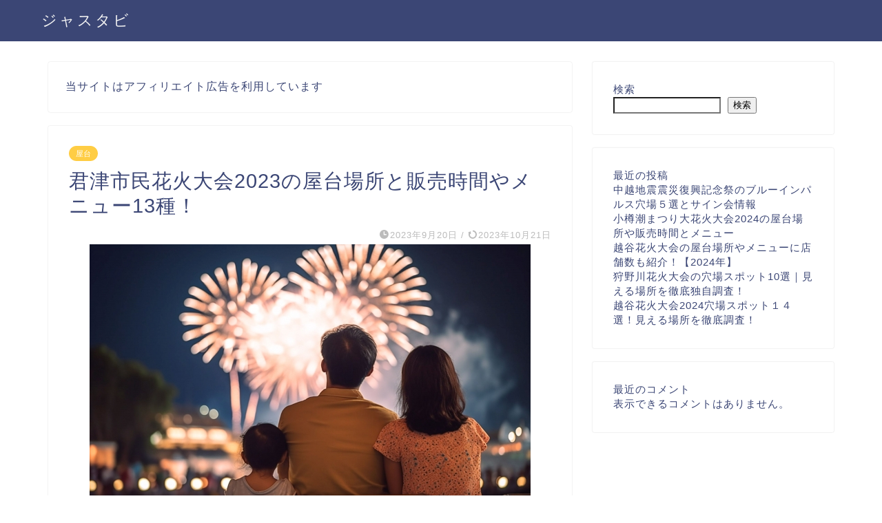

--- FILE ---
content_type: text/html; charset=UTF-8
request_url: https://www.justavi.com/f239-kimitsushimin/
body_size: 43292
content:
<!DOCTYPE html>
<html lang="ja">
<head prefix="og: http://ogp.me/ns# fb: http://ogp.me/ns/fb# article: http://ogp.me/ns/article#">
<meta charset="utf-8">
<meta http-equiv="X-UA-Compatible" content="IE=edge">
<meta name="viewport" content="width=device-width, initial-scale=1">
<!-- ここからOGP -->
<meta property="og:type" content="blog">
<meta property="og:title" content="君津市民花火大会2023の屋台場所と販売時間やメニュー13種！｜ジャスタビ"> 
<meta property="og:url" content="https://www.justavi.com/f239-kimitsushimin/"> 
<meta property="og:description" content="君津市民花火大会の屋台情報！　屋台の場所、販売時間や屋台店舗数と屋台メニュー13種も調査！オススメ持ち物15選も紹介！屋台情報と持ち物、ホテル泊はこのブログでバッチリ！"> 
<meta property="og:image" content="https://www.justavi.com/wp-content/uploads/2023/07/0712b.jpg">
<meta property="og:site_name" content="ジャスタビ">
<meta property="fb:admins" content="">
<meta name="twitter:card" content="summary">
<!-- ここまでOGP --> 

<meta name="description" itemprop="description" content="君津市民花火大会の屋台情報！　屋台の場所、販売時間や屋台店舗数と屋台メニュー13種も調査！オススメ持ち物15選も紹介！屋台情報と持ち物、ホテル泊はこのブログでバッチリ！" >
<link rel="shortcut icon" href="https://www.justavi.com/wp-content/themes/jin/favicon.ico">
<link rel="canonical" href="https://www.justavi.com/f239-kimitsushimin/">
<title>君津市民花火大会2023の屋台場所と販売時間やメニュー13種！｜ジャスタビ</title>
<meta name='robots' content='max-image-preview:large' />
<link rel='dns-prefetch' href='//cdnjs.cloudflare.com' />
<link rel='dns-prefetch' href='//use.fontawesome.com' />
<link rel="alternate" type="application/rss+xml" title="ジャスタビ &raquo; フィード" href="https://www.justavi.com/feed/" />
<link rel="alternate" type="application/rss+xml" title="ジャスタビ &raquo; コメントフィード" href="https://www.justavi.com/comments/feed/" />
<link rel="alternate" type="application/rss+xml" title="ジャスタビ &raquo; 君津市民花火大会2023の屋台場所と販売時間やメニュー13種！ のコメントのフィード" href="https://www.justavi.com/f239-kimitsushimin/feed/" />
<link rel="alternate" title="oEmbed (JSON)" type="application/json+oembed" href="https://www.justavi.com/wp-json/oembed/1.0/embed?url=https%3A%2F%2Fwww.justavi.com%2Ff239-kimitsushimin%2F" />
<link rel="alternate" title="oEmbed (XML)" type="text/xml+oembed" href="https://www.justavi.com/wp-json/oembed/1.0/embed?url=https%3A%2F%2Fwww.justavi.com%2Ff239-kimitsushimin%2F&#038;format=xml" />
<style id='wp-img-auto-sizes-contain-inline-css' type='text/css'>
img:is([sizes=auto i],[sizes^="auto," i]){contain-intrinsic-size:3000px 1500px}
/*# sourceURL=wp-img-auto-sizes-contain-inline-css */
</style>
<style id='wp-emoji-styles-inline-css' type='text/css'>

	img.wp-smiley, img.emoji {
		display: inline !important;
		border: none !important;
		box-shadow: none !important;
		height: 1em !important;
		width: 1em !important;
		margin: 0 0.07em !important;
		vertical-align: -0.1em !important;
		background: none !important;
		padding: 0 !important;
	}
/*# sourceURL=wp-emoji-styles-inline-css */
</style>
<style id='wp-block-library-inline-css' type='text/css'>
:root{--wp-block-synced-color:#7a00df;--wp-block-synced-color--rgb:122,0,223;--wp-bound-block-color:var(--wp-block-synced-color);--wp-editor-canvas-background:#ddd;--wp-admin-theme-color:#007cba;--wp-admin-theme-color--rgb:0,124,186;--wp-admin-theme-color-darker-10:#006ba1;--wp-admin-theme-color-darker-10--rgb:0,107,160.5;--wp-admin-theme-color-darker-20:#005a87;--wp-admin-theme-color-darker-20--rgb:0,90,135;--wp-admin-border-width-focus:2px}@media (min-resolution:192dpi){:root{--wp-admin-border-width-focus:1.5px}}.wp-element-button{cursor:pointer}:root .has-very-light-gray-background-color{background-color:#eee}:root .has-very-dark-gray-background-color{background-color:#313131}:root .has-very-light-gray-color{color:#eee}:root .has-very-dark-gray-color{color:#313131}:root .has-vivid-green-cyan-to-vivid-cyan-blue-gradient-background{background:linear-gradient(135deg,#00d084,#0693e3)}:root .has-purple-crush-gradient-background{background:linear-gradient(135deg,#34e2e4,#4721fb 50%,#ab1dfe)}:root .has-hazy-dawn-gradient-background{background:linear-gradient(135deg,#faaca8,#dad0ec)}:root .has-subdued-olive-gradient-background{background:linear-gradient(135deg,#fafae1,#67a671)}:root .has-atomic-cream-gradient-background{background:linear-gradient(135deg,#fdd79a,#004a59)}:root .has-nightshade-gradient-background{background:linear-gradient(135deg,#330968,#31cdcf)}:root .has-midnight-gradient-background{background:linear-gradient(135deg,#020381,#2874fc)}:root{--wp--preset--font-size--normal:16px;--wp--preset--font-size--huge:42px}.has-regular-font-size{font-size:1em}.has-larger-font-size{font-size:2.625em}.has-normal-font-size{font-size:var(--wp--preset--font-size--normal)}.has-huge-font-size{font-size:var(--wp--preset--font-size--huge)}.has-text-align-center{text-align:center}.has-text-align-left{text-align:left}.has-text-align-right{text-align:right}.has-fit-text{white-space:nowrap!important}#end-resizable-editor-section{display:none}.aligncenter{clear:both}.items-justified-left{justify-content:flex-start}.items-justified-center{justify-content:center}.items-justified-right{justify-content:flex-end}.items-justified-space-between{justify-content:space-between}.screen-reader-text{border:0;clip-path:inset(50%);height:1px;margin:-1px;overflow:hidden;padding:0;position:absolute;width:1px;word-wrap:normal!important}.screen-reader-text:focus{background-color:#ddd;clip-path:none;color:#444;display:block;font-size:1em;height:auto;left:5px;line-height:normal;padding:15px 23px 14px;text-decoration:none;top:5px;width:auto;z-index:100000}html :where(.has-border-color){border-style:solid}html :where([style*=border-top-color]){border-top-style:solid}html :where([style*=border-right-color]){border-right-style:solid}html :where([style*=border-bottom-color]){border-bottom-style:solid}html :where([style*=border-left-color]){border-left-style:solid}html :where([style*=border-width]){border-style:solid}html :where([style*=border-top-width]){border-top-style:solid}html :where([style*=border-right-width]){border-right-style:solid}html :where([style*=border-bottom-width]){border-bottom-style:solid}html :where([style*=border-left-width]){border-left-style:solid}html :where(img[class*=wp-image-]){height:auto;max-width:100%}:where(figure){margin:0 0 1em}html :where(.is-position-sticky){--wp-admin--admin-bar--position-offset:var(--wp-admin--admin-bar--height,0px)}@media screen and (max-width:600px){html :where(.is-position-sticky){--wp-admin--admin-bar--position-offset:0px}}

/*# sourceURL=wp-block-library-inline-css */
</style><style id='wp-block-heading-inline-css' type='text/css'>
h1:where(.wp-block-heading).has-background,h2:where(.wp-block-heading).has-background,h3:where(.wp-block-heading).has-background,h4:where(.wp-block-heading).has-background,h5:where(.wp-block-heading).has-background,h6:where(.wp-block-heading).has-background{padding:1.25em 2.375em}h1.has-text-align-left[style*=writing-mode]:where([style*=vertical-lr]),h1.has-text-align-right[style*=writing-mode]:where([style*=vertical-rl]),h2.has-text-align-left[style*=writing-mode]:where([style*=vertical-lr]),h2.has-text-align-right[style*=writing-mode]:where([style*=vertical-rl]),h3.has-text-align-left[style*=writing-mode]:where([style*=vertical-lr]),h3.has-text-align-right[style*=writing-mode]:where([style*=vertical-rl]),h4.has-text-align-left[style*=writing-mode]:where([style*=vertical-lr]),h4.has-text-align-right[style*=writing-mode]:where([style*=vertical-rl]),h5.has-text-align-left[style*=writing-mode]:where([style*=vertical-lr]),h5.has-text-align-right[style*=writing-mode]:where([style*=vertical-rl]),h6.has-text-align-left[style*=writing-mode]:where([style*=vertical-lr]),h6.has-text-align-right[style*=writing-mode]:where([style*=vertical-rl]){rotate:180deg}
/*# sourceURL=https://www.justavi.com/wp-includes/blocks/heading/style.min.css */
</style>
<style id='wp-block-latest-comments-inline-css' type='text/css'>
ol.wp-block-latest-comments{box-sizing:border-box;margin-left:0}:where(.wp-block-latest-comments:not([style*=line-height] .wp-block-latest-comments__comment)){line-height:1.1}:where(.wp-block-latest-comments:not([style*=line-height] .wp-block-latest-comments__comment-excerpt p)){line-height:1.8}.has-dates :where(.wp-block-latest-comments:not([style*=line-height])),.has-excerpts :where(.wp-block-latest-comments:not([style*=line-height])){line-height:1.5}.wp-block-latest-comments .wp-block-latest-comments{padding-left:0}.wp-block-latest-comments__comment{list-style:none;margin-bottom:1em}.has-avatars .wp-block-latest-comments__comment{list-style:none;min-height:2.25em}.has-avatars .wp-block-latest-comments__comment .wp-block-latest-comments__comment-excerpt,.has-avatars .wp-block-latest-comments__comment .wp-block-latest-comments__comment-meta{margin-left:3.25em}.wp-block-latest-comments__comment-excerpt p{font-size:.875em;margin:.36em 0 1.4em}.wp-block-latest-comments__comment-date{display:block;font-size:.75em}.wp-block-latest-comments .avatar,.wp-block-latest-comments__comment-avatar{border-radius:1.5em;display:block;float:left;height:2.5em;margin-right:.75em;width:2.5em}.wp-block-latest-comments[class*=-font-size] a,.wp-block-latest-comments[style*=font-size] a{font-size:inherit}
/*# sourceURL=https://www.justavi.com/wp-includes/blocks/latest-comments/style.min.css */
</style>
<style id='wp-block-latest-posts-inline-css' type='text/css'>
.wp-block-latest-posts{box-sizing:border-box}.wp-block-latest-posts.alignleft{margin-right:2em}.wp-block-latest-posts.alignright{margin-left:2em}.wp-block-latest-posts.wp-block-latest-posts__list{list-style:none}.wp-block-latest-posts.wp-block-latest-posts__list li{clear:both;overflow-wrap:break-word}.wp-block-latest-posts.is-grid{display:flex;flex-wrap:wrap}.wp-block-latest-posts.is-grid li{margin:0 1.25em 1.25em 0;width:100%}@media (min-width:600px){.wp-block-latest-posts.columns-2 li{width:calc(50% - .625em)}.wp-block-latest-posts.columns-2 li:nth-child(2n){margin-right:0}.wp-block-latest-posts.columns-3 li{width:calc(33.33333% - .83333em)}.wp-block-latest-posts.columns-3 li:nth-child(3n){margin-right:0}.wp-block-latest-posts.columns-4 li{width:calc(25% - .9375em)}.wp-block-latest-posts.columns-4 li:nth-child(4n){margin-right:0}.wp-block-latest-posts.columns-5 li{width:calc(20% - 1em)}.wp-block-latest-posts.columns-5 li:nth-child(5n){margin-right:0}.wp-block-latest-posts.columns-6 li{width:calc(16.66667% - 1.04167em)}.wp-block-latest-posts.columns-6 li:nth-child(6n){margin-right:0}}:root :where(.wp-block-latest-posts.is-grid){padding:0}:root :where(.wp-block-latest-posts.wp-block-latest-posts__list){padding-left:0}.wp-block-latest-posts__post-author,.wp-block-latest-posts__post-date{display:block;font-size:.8125em}.wp-block-latest-posts__post-excerpt,.wp-block-latest-posts__post-full-content{margin-bottom:1em;margin-top:.5em}.wp-block-latest-posts__featured-image a{display:inline-block}.wp-block-latest-posts__featured-image img{height:auto;max-width:100%;width:auto}.wp-block-latest-posts__featured-image.alignleft{float:left;margin-right:1em}.wp-block-latest-posts__featured-image.alignright{float:right;margin-left:1em}.wp-block-latest-posts__featured-image.aligncenter{margin-bottom:1em;text-align:center}
/*# sourceURL=https://www.justavi.com/wp-includes/blocks/latest-posts/style.min.css */
</style>
<style id='wp-block-search-inline-css' type='text/css'>
.wp-block-search__button{margin-left:10px;word-break:normal}.wp-block-search__button.has-icon{line-height:0}.wp-block-search__button svg{height:1.25em;min-height:24px;min-width:24px;width:1.25em;fill:currentColor;vertical-align:text-bottom}:where(.wp-block-search__button){border:1px solid #ccc;padding:6px 10px}.wp-block-search__inside-wrapper{display:flex;flex:auto;flex-wrap:nowrap;max-width:100%}.wp-block-search__label{width:100%}.wp-block-search.wp-block-search__button-only .wp-block-search__button{box-sizing:border-box;display:flex;flex-shrink:0;justify-content:center;margin-left:0;max-width:100%}.wp-block-search.wp-block-search__button-only .wp-block-search__inside-wrapper{min-width:0!important;transition-property:width}.wp-block-search.wp-block-search__button-only .wp-block-search__input{flex-basis:100%;transition-duration:.3s}.wp-block-search.wp-block-search__button-only.wp-block-search__searchfield-hidden,.wp-block-search.wp-block-search__button-only.wp-block-search__searchfield-hidden .wp-block-search__inside-wrapper{overflow:hidden}.wp-block-search.wp-block-search__button-only.wp-block-search__searchfield-hidden .wp-block-search__input{border-left-width:0!important;border-right-width:0!important;flex-basis:0;flex-grow:0;margin:0;min-width:0!important;padding-left:0!important;padding-right:0!important;width:0!important}:where(.wp-block-search__input){appearance:none;border:1px solid #949494;flex-grow:1;font-family:inherit;font-size:inherit;font-style:inherit;font-weight:inherit;letter-spacing:inherit;line-height:inherit;margin-left:0;margin-right:0;min-width:3rem;padding:8px;text-decoration:unset!important;text-transform:inherit}:where(.wp-block-search__button-inside .wp-block-search__inside-wrapper){background-color:#fff;border:1px solid #949494;box-sizing:border-box;padding:4px}:where(.wp-block-search__button-inside .wp-block-search__inside-wrapper) .wp-block-search__input{border:none;border-radius:0;padding:0 4px}:where(.wp-block-search__button-inside .wp-block-search__inside-wrapper) .wp-block-search__input:focus{outline:none}:where(.wp-block-search__button-inside .wp-block-search__inside-wrapper) :where(.wp-block-search__button){padding:4px 8px}.wp-block-search.aligncenter .wp-block-search__inside-wrapper{margin:auto}.wp-block[data-align=right] .wp-block-search.wp-block-search__button-only .wp-block-search__inside-wrapper{float:right}
/*# sourceURL=https://www.justavi.com/wp-includes/blocks/search/style.min.css */
</style>
<style id='wp-block-group-inline-css' type='text/css'>
.wp-block-group{box-sizing:border-box}:where(.wp-block-group.wp-block-group-is-layout-constrained){position:relative}
/*# sourceURL=https://www.justavi.com/wp-includes/blocks/group/style.min.css */
</style>
<style id='global-styles-inline-css' type='text/css'>
:root{--wp--preset--aspect-ratio--square: 1;--wp--preset--aspect-ratio--4-3: 4/3;--wp--preset--aspect-ratio--3-4: 3/4;--wp--preset--aspect-ratio--3-2: 3/2;--wp--preset--aspect-ratio--2-3: 2/3;--wp--preset--aspect-ratio--16-9: 16/9;--wp--preset--aspect-ratio--9-16: 9/16;--wp--preset--color--black: #000000;--wp--preset--color--cyan-bluish-gray: #abb8c3;--wp--preset--color--white: #ffffff;--wp--preset--color--pale-pink: #f78da7;--wp--preset--color--vivid-red: #cf2e2e;--wp--preset--color--luminous-vivid-orange: #ff6900;--wp--preset--color--luminous-vivid-amber: #fcb900;--wp--preset--color--light-green-cyan: #7bdcb5;--wp--preset--color--vivid-green-cyan: #00d084;--wp--preset--color--pale-cyan-blue: #8ed1fc;--wp--preset--color--vivid-cyan-blue: #0693e3;--wp--preset--color--vivid-purple: #9b51e0;--wp--preset--gradient--vivid-cyan-blue-to-vivid-purple: linear-gradient(135deg,rgb(6,147,227) 0%,rgb(155,81,224) 100%);--wp--preset--gradient--light-green-cyan-to-vivid-green-cyan: linear-gradient(135deg,rgb(122,220,180) 0%,rgb(0,208,130) 100%);--wp--preset--gradient--luminous-vivid-amber-to-luminous-vivid-orange: linear-gradient(135deg,rgb(252,185,0) 0%,rgb(255,105,0) 100%);--wp--preset--gradient--luminous-vivid-orange-to-vivid-red: linear-gradient(135deg,rgb(255,105,0) 0%,rgb(207,46,46) 100%);--wp--preset--gradient--very-light-gray-to-cyan-bluish-gray: linear-gradient(135deg,rgb(238,238,238) 0%,rgb(169,184,195) 100%);--wp--preset--gradient--cool-to-warm-spectrum: linear-gradient(135deg,rgb(74,234,220) 0%,rgb(151,120,209) 20%,rgb(207,42,186) 40%,rgb(238,44,130) 60%,rgb(251,105,98) 80%,rgb(254,248,76) 100%);--wp--preset--gradient--blush-light-purple: linear-gradient(135deg,rgb(255,206,236) 0%,rgb(152,150,240) 100%);--wp--preset--gradient--blush-bordeaux: linear-gradient(135deg,rgb(254,205,165) 0%,rgb(254,45,45) 50%,rgb(107,0,62) 100%);--wp--preset--gradient--luminous-dusk: linear-gradient(135deg,rgb(255,203,112) 0%,rgb(199,81,192) 50%,rgb(65,88,208) 100%);--wp--preset--gradient--pale-ocean: linear-gradient(135deg,rgb(255,245,203) 0%,rgb(182,227,212) 50%,rgb(51,167,181) 100%);--wp--preset--gradient--electric-grass: linear-gradient(135deg,rgb(202,248,128) 0%,rgb(113,206,126) 100%);--wp--preset--gradient--midnight: linear-gradient(135deg,rgb(2,3,129) 0%,rgb(40,116,252) 100%);--wp--preset--font-size--small: 13px;--wp--preset--font-size--medium: 20px;--wp--preset--font-size--large: 36px;--wp--preset--font-size--x-large: 42px;--wp--preset--spacing--20: 0.44rem;--wp--preset--spacing--30: 0.67rem;--wp--preset--spacing--40: 1rem;--wp--preset--spacing--50: 1.5rem;--wp--preset--spacing--60: 2.25rem;--wp--preset--spacing--70: 3.38rem;--wp--preset--spacing--80: 5.06rem;--wp--preset--shadow--natural: 6px 6px 9px rgba(0, 0, 0, 0.2);--wp--preset--shadow--deep: 12px 12px 50px rgba(0, 0, 0, 0.4);--wp--preset--shadow--sharp: 6px 6px 0px rgba(0, 0, 0, 0.2);--wp--preset--shadow--outlined: 6px 6px 0px -3px rgb(255, 255, 255), 6px 6px rgb(0, 0, 0);--wp--preset--shadow--crisp: 6px 6px 0px rgb(0, 0, 0);}:where(.is-layout-flex){gap: 0.5em;}:where(.is-layout-grid){gap: 0.5em;}body .is-layout-flex{display: flex;}.is-layout-flex{flex-wrap: wrap;align-items: center;}.is-layout-flex > :is(*, div){margin: 0;}body .is-layout-grid{display: grid;}.is-layout-grid > :is(*, div){margin: 0;}:where(.wp-block-columns.is-layout-flex){gap: 2em;}:where(.wp-block-columns.is-layout-grid){gap: 2em;}:where(.wp-block-post-template.is-layout-flex){gap: 1.25em;}:where(.wp-block-post-template.is-layout-grid){gap: 1.25em;}.has-black-color{color: var(--wp--preset--color--black) !important;}.has-cyan-bluish-gray-color{color: var(--wp--preset--color--cyan-bluish-gray) !important;}.has-white-color{color: var(--wp--preset--color--white) !important;}.has-pale-pink-color{color: var(--wp--preset--color--pale-pink) !important;}.has-vivid-red-color{color: var(--wp--preset--color--vivid-red) !important;}.has-luminous-vivid-orange-color{color: var(--wp--preset--color--luminous-vivid-orange) !important;}.has-luminous-vivid-amber-color{color: var(--wp--preset--color--luminous-vivid-amber) !important;}.has-light-green-cyan-color{color: var(--wp--preset--color--light-green-cyan) !important;}.has-vivid-green-cyan-color{color: var(--wp--preset--color--vivid-green-cyan) !important;}.has-pale-cyan-blue-color{color: var(--wp--preset--color--pale-cyan-blue) !important;}.has-vivid-cyan-blue-color{color: var(--wp--preset--color--vivid-cyan-blue) !important;}.has-vivid-purple-color{color: var(--wp--preset--color--vivid-purple) !important;}.has-black-background-color{background-color: var(--wp--preset--color--black) !important;}.has-cyan-bluish-gray-background-color{background-color: var(--wp--preset--color--cyan-bluish-gray) !important;}.has-white-background-color{background-color: var(--wp--preset--color--white) !important;}.has-pale-pink-background-color{background-color: var(--wp--preset--color--pale-pink) !important;}.has-vivid-red-background-color{background-color: var(--wp--preset--color--vivid-red) !important;}.has-luminous-vivid-orange-background-color{background-color: var(--wp--preset--color--luminous-vivid-orange) !important;}.has-luminous-vivid-amber-background-color{background-color: var(--wp--preset--color--luminous-vivid-amber) !important;}.has-light-green-cyan-background-color{background-color: var(--wp--preset--color--light-green-cyan) !important;}.has-vivid-green-cyan-background-color{background-color: var(--wp--preset--color--vivid-green-cyan) !important;}.has-pale-cyan-blue-background-color{background-color: var(--wp--preset--color--pale-cyan-blue) !important;}.has-vivid-cyan-blue-background-color{background-color: var(--wp--preset--color--vivid-cyan-blue) !important;}.has-vivid-purple-background-color{background-color: var(--wp--preset--color--vivid-purple) !important;}.has-black-border-color{border-color: var(--wp--preset--color--black) !important;}.has-cyan-bluish-gray-border-color{border-color: var(--wp--preset--color--cyan-bluish-gray) !important;}.has-white-border-color{border-color: var(--wp--preset--color--white) !important;}.has-pale-pink-border-color{border-color: var(--wp--preset--color--pale-pink) !important;}.has-vivid-red-border-color{border-color: var(--wp--preset--color--vivid-red) !important;}.has-luminous-vivid-orange-border-color{border-color: var(--wp--preset--color--luminous-vivid-orange) !important;}.has-luminous-vivid-amber-border-color{border-color: var(--wp--preset--color--luminous-vivid-amber) !important;}.has-light-green-cyan-border-color{border-color: var(--wp--preset--color--light-green-cyan) !important;}.has-vivid-green-cyan-border-color{border-color: var(--wp--preset--color--vivid-green-cyan) !important;}.has-pale-cyan-blue-border-color{border-color: var(--wp--preset--color--pale-cyan-blue) !important;}.has-vivid-cyan-blue-border-color{border-color: var(--wp--preset--color--vivid-cyan-blue) !important;}.has-vivid-purple-border-color{border-color: var(--wp--preset--color--vivid-purple) !important;}.has-vivid-cyan-blue-to-vivid-purple-gradient-background{background: var(--wp--preset--gradient--vivid-cyan-blue-to-vivid-purple) !important;}.has-light-green-cyan-to-vivid-green-cyan-gradient-background{background: var(--wp--preset--gradient--light-green-cyan-to-vivid-green-cyan) !important;}.has-luminous-vivid-amber-to-luminous-vivid-orange-gradient-background{background: var(--wp--preset--gradient--luminous-vivid-amber-to-luminous-vivid-orange) !important;}.has-luminous-vivid-orange-to-vivid-red-gradient-background{background: var(--wp--preset--gradient--luminous-vivid-orange-to-vivid-red) !important;}.has-very-light-gray-to-cyan-bluish-gray-gradient-background{background: var(--wp--preset--gradient--very-light-gray-to-cyan-bluish-gray) !important;}.has-cool-to-warm-spectrum-gradient-background{background: var(--wp--preset--gradient--cool-to-warm-spectrum) !important;}.has-blush-light-purple-gradient-background{background: var(--wp--preset--gradient--blush-light-purple) !important;}.has-blush-bordeaux-gradient-background{background: var(--wp--preset--gradient--blush-bordeaux) !important;}.has-luminous-dusk-gradient-background{background: var(--wp--preset--gradient--luminous-dusk) !important;}.has-pale-ocean-gradient-background{background: var(--wp--preset--gradient--pale-ocean) !important;}.has-electric-grass-gradient-background{background: var(--wp--preset--gradient--electric-grass) !important;}.has-midnight-gradient-background{background: var(--wp--preset--gradient--midnight) !important;}.has-small-font-size{font-size: var(--wp--preset--font-size--small) !important;}.has-medium-font-size{font-size: var(--wp--preset--font-size--medium) !important;}.has-large-font-size{font-size: var(--wp--preset--font-size--large) !important;}.has-x-large-font-size{font-size: var(--wp--preset--font-size--x-large) !important;}
/*# sourceURL=global-styles-inline-css */
</style>

<style id='classic-theme-styles-inline-css' type='text/css'>
/*! This file is auto-generated */
.wp-block-button__link{color:#fff;background-color:#32373c;border-radius:9999px;box-shadow:none;text-decoration:none;padding:calc(.667em + 2px) calc(1.333em + 2px);font-size:1.125em}.wp-block-file__button{background:#32373c;color:#fff;text-decoration:none}
/*# sourceURL=/wp-includes/css/classic-themes.min.css */
</style>
<link rel='stylesheet' id='contact-form-7-css' href='https://www.justavi.com/wp-content/plugins/contact-form-7/includes/css/styles.css?ver=6.0.4' type='text/css' media='all' />
<link rel='stylesheet' id='dashicons-css' href='https://www.justavi.com/wp-includes/css/dashicons.min.css?ver=6.9' type='text/css' media='all' />
<link rel='stylesheet' id='thickbox-css' href='https://www.justavi.com/wp-includes/js/thickbox/thickbox.css?ver=6.9' type='text/css' media='all' />
<link rel='stylesheet' id='parent-style-css' href='https://www.justavi.com/wp-content/themes/jin/style.css?ver=6.9' type='text/css' media='all' />
<link rel='stylesheet' id='theme-style-css' href='https://www.justavi.com/wp-content/themes/jin-child/style.css?ver=6.9' type='text/css' media='all' />
<link rel='stylesheet' id='fontawesome-style-css' href='https://use.fontawesome.com/releases/v5.6.3/css/all.css?ver=6.9' type='text/css' media='all' />
<link rel='stylesheet' id='swiper-style-css' href='https://cdnjs.cloudflare.com/ajax/libs/Swiper/4.0.7/css/swiper.min.css?ver=6.9' type='text/css' media='all' />
<script type="text/javascript" src="https://www.justavi.com/wp-includes/js/jquery/jquery.min.js?ver=3.7.1" id="jquery-core-js"></script>
<script type="text/javascript" src="https://www.justavi.com/wp-includes/js/jquery/jquery-migrate.min.js?ver=3.4.1" id="jquery-migrate-js"></script>
<link rel="https://api.w.org/" href="https://www.justavi.com/wp-json/" /><link rel="alternate" title="JSON" type="application/json" href="https://www.justavi.com/wp-json/wp/v2/posts/5940" /><link rel='shortlink' href='https://www.justavi.com/?p=5940' />
<!-- Quantcast Choice. Consent Manager Tag v2.0 (for TCF 2.0) -->
<script type="text/javascript" async=true>
(function() {
  var host = 'www.themoneytizer.com';
  var element = document.createElement('script');
  var firstScript = document.getElementsByTagName('script')[0];
  var url = 'https://cmp.quantcast.com'
    .concat('/choice/', '6Fv0cGNfc_bw8', '/', host, '/choice.js');
  var uspTries = 0;
  var uspTriesLimit = 3;
  element.async = true;
  element.type = 'text/javascript';
  element.src = url;

  firstScript.parentNode.insertBefore(element, firstScript);

  function makeStub() {
    var TCF_LOCATOR_NAME = '__tcfapiLocator';
    var queue = [];
    var win = window;
    var cmpFrame;

    function addFrame() {
      var doc = win.document;
      var otherCMP = !!(win.frames[TCF_LOCATOR_NAME]);

      if (!otherCMP) {
        if (doc.body) {
          var iframe = doc.createElement('iframe');

          iframe.style.cssText = 'display:none';
          iframe.name = TCF_LOCATOR_NAME;
          doc.body.appendChild(iframe);
        } else {
          setTimeout(addFrame, 5);
        }
      }
      return !otherCMP;
    }

    function tcfAPIHandler() {
      var gdprApplies;
      var args = arguments;

      if (!args.length) {
        return queue;
      } else if (args[0] === 'setGdprApplies') {
        if (
          args.length > 3 &&
          args[2] === 2 &&
          typeof args[3] === 'boolean'
        ) {
          gdprApplies = args[3];
          if (typeof args[2] === 'function') {
            args[2]('set', true);
          }
        }
      } else if (args[0] === 'ping') {
        var retr = {
          gdprApplies: gdprApplies,
          cmpLoaded: false,
          cmpStatus: 'stub'
        };

        if (typeof args[2] === 'function') {
          args[2](retr);
        }
      } else {
        if(args[0] === 'init' && typeof args[3] === 'object') {
          args[3] = { ...args[3], tag_version: 'V2' };
        }
        queue.push(args);
      }
    }

    function postMessageEventHandler(event) {
      var msgIsString = typeof event.data === 'string';
      var json = {};

      try {
        if (msgIsString) {
          json = JSON.parse(event.data);
        } else {
          json = event.data;
        }
      } catch (ignore) {}

      var payload = json.__tcfapiCall;

      if (payload) {
        window.__tcfapi(
          payload.command,
          payload.version,
          function(retValue, success) {
            var returnMsg = {
              __tcfapiReturn: {
                returnValue: retValue,
                success: success,
                callId: payload.callId
              }
            };
            if (msgIsString) {
              returnMsg = JSON.stringify(returnMsg);
            }
            if (event && event.source && event.source.postMessage) {
              event.source.postMessage(returnMsg, '*');
            }
          },
          payload.parameter
        );
      }
    }

    while (win) {
      try {
        if (win.frames[TCF_LOCATOR_NAME]) {
          cmpFrame = win;
          break;
        }
      } catch (ignore) {}

      if (win === window.top) {
        break;
      }
      win = win.parent;
    }
    if (!cmpFrame) {
      addFrame();
      win.__tcfapi = tcfAPIHandler;
      win.addEventListener('message', postMessageEventHandler, false);
    }
  };

  makeStub();

  var uspStubFunction = function() {
    var arg = arguments;
    if (typeof window.__uspapi !== uspStubFunction) {
      setTimeout(function() {
        if (typeof window.__uspapi !== 'undefined') {
          window.__uspapi.apply(window.__uspapi, arg);
        }
      }, 500);
    }
  };

  var checkIfUspIsReady = function() {
    uspTries++;
    if (window.__uspapi === uspStubFunction && uspTries < uspTriesLimit) {
      console.warn('USP is not accessible');
    } else {
      clearInterval(uspInterval);
    }
  };

  if (typeof window.__uspapi === 'undefined') {
    window.__uspapi = uspStubFunction;
    var uspInterval = setInterval(checkIfUspIsReady, 6000);
  }
})();
</script>
<!-- End Quantcast Choice. Consent Manager Tag v2.0 (for TCF 2.0) -->	<style type="text/css">
		#wrapper {
			background-color: #fff;
			background-image: url();
					}

		.related-entry-headline-text span:before,
		#comment-title span:before,
		#reply-title span:before {
			background-color: #3b4675;
			border-color: #3b4675 !important;
		}

		#breadcrumb:after,
		#page-top a {
			background-color: #3b4675;
		}

		footer {
			background-color: #3b4675;
		}

		.footer-inner a,
		#copyright,
		#copyright-center {
			border-color: #fff !important;
			color: #fff !important;
		}

		#footer-widget-area {
			border-color: #fff !important;
		}

		.page-top-footer a {
			color: #3b4675 !important;
		}

		#breadcrumb ul li,
		#breadcrumb ul li a {
			color: #3b4675 !important;
		}

		body,
		a,
		a:link,
		a:visited,
		.my-profile,
		.widgettitle,
		.tabBtn-mag label {
			color: #3b4675;
		}

		a:hover {
			color: #008db7;
		}

		.widget_nav_menu ul>li>a:before,
		.widget_categories ul>li>a:before,
		.widget_pages ul>li>a:before,
		.widget_recent_entries ul>li>a:before,
		.widget_archive ul>li>a:before,
		.widget_archive form:after,
		.widget_categories form:after,
		.widget_nav_menu ul>li>ul.sub-menu>li>a:before,
		.widget_categories ul>li>.children>li>a:before,
		.widget_pages ul>li>.children>li>a:before,
		.widget_nav_menu ul>li>ul.sub-menu>li>ul.sub-menu li>a:before,
		.widget_categories ul>li>.children>li>.children li>a:before,
		.widget_pages ul>li>.children>li>.children li>a:before {
			color: #3b4675;
		}

		.widget_nav_menu ul .sub-menu .sub-menu li a:before {
			background-color: #3b4675 !important;
		}
		.d--labeling-act-border{
			border-color: rgba(59,70,117,0.18);
		}
		.c--labeling-act.d--labeling-act-solid{
			background-color: rgba(59,70,117,0.06);
		}
		.a--labeling-act{
			color: rgba(59,70,117,0.6);
		}
		.a--labeling-small-act span{
			background-color: rgba(59,70,117,0.21);
		}
		.c--labeling-act.d--labeling-act-strong{
			background-color: rgba(59,70,117,0.045);
		}
		.d--labeling-act-strong .a--labeling-act{
			color: rgba(59,70,117,0.75);
		}


		footer .footer-widget,
		footer .footer-widget a,
		footer .footer-widget ul li,
		.footer-widget.widget_nav_menu ul>li>a:before,
		.footer-widget.widget_categories ul>li>a:before,
		.footer-widget.widget_recent_entries ul>li>a:before,
		.footer-widget.widget_pages ul>li>a:before,
		.footer-widget.widget_archive ul>li>a:before,
		footer .widget_tag_cloud .tagcloud a:before {
			color: #fff !important;
			border-color: #fff !important;
		}

		footer .footer-widget .widgettitle {
			color: #fff !important;
			border-color: #ffcd44 !important;
		}

		footer .widget_nav_menu ul .children .children li a:before,
		footer .widget_categories ul .children .children li a:before,
		footer .widget_nav_menu ul .sub-menu .sub-menu li a:before {
			background-color: #fff !important;
		}

		#drawernav a:hover,
		.post-list-title,
		#prev-next p,
		#toc_container .toc_list li a {
			color: #3b4675 !important;
		}

		#header-box {
			background-color: #3b4675;
		}

		@media (min-width: 768px) {

			#header-box .header-box10-bg:before,
			#header-box .header-box11-bg:before {
				border-radius: 2px;
			}
		}

		@media (min-width: 768px) {
			.top-image-meta {
				margin-top: calc(0px - 30px);
			}
		}

		@media (min-width: 1200px) {
			.top-image-meta {
				margin-top: calc(0px);
			}
		}

		.pickup-contents:before {
			background-color: #3b4675 !important;
		}

		.main-image-text {
			color: #555;
		}

		.main-image-text-sub {
			color: #555;
		}

		@media (min-width: 481px) {
			#site-info {
				padding-top: 15px !important;
				padding-bottom: 15px !important;
			}
		}

		#site-info span a {
			color: #f4f4f4 !important;
		}

		#headmenu .headsns .line a svg {
			fill: #f4f4f4 !important;
		}

		#headmenu .headsns a,
		#headmenu {
			color: #f4f4f4 !important;
			border-color: #f4f4f4 !important;
		}

		.profile-follow .line-sns a svg {
			fill: #3b4675 !important;
		}

		.profile-follow .line-sns a:hover svg {
			fill: #ffcd44 !important;
		}

		.profile-follow a {
			color: #3b4675 !important;
			border-color: #3b4675 !important;
		}

		.profile-follow a:hover,
		#headmenu .headsns a:hover {
			color: #ffcd44 !important;
			border-color: #ffcd44 !important;
		}

		.search-box:hover {
			color: #ffcd44 !important;
			border-color: #ffcd44 !important;
		}

		#header #headmenu .headsns .line a:hover svg {
			fill: #ffcd44 !important;
		}

		.cps-icon-bar,
		#navtoggle:checked+.sp-menu-open .cps-icon-bar {
			background-color: #f4f4f4;
		}

		#nav-container {
			background-color: #fff;
		}

		.menu-box .menu-item svg {
			fill: #f4f4f4;
		}

		#drawernav ul.menu-box>li>a,
		#drawernav2 ul.menu-box>li>a,
		#drawernav3 ul.menu-box>li>a,
		#drawernav4 ul.menu-box>li>a,
		#drawernav5 ul.menu-box>li>a,
		#drawernav ul.menu-box>li.menu-item-has-children:after,
		#drawernav2 ul.menu-box>li.menu-item-has-children:after,
		#drawernav3 ul.menu-box>li.menu-item-has-children:after,
		#drawernav4 ul.menu-box>li.menu-item-has-children:after,
		#drawernav5 ul.menu-box>li.menu-item-has-children:after {
			color: #f4f4f4 !important;
		}

		#drawernav ul.menu-box li a,
		#drawernav2 ul.menu-box li a,
		#drawernav3 ul.menu-box li a,
		#drawernav4 ul.menu-box li a,
		#drawernav5 ul.menu-box li a {
			font-size: 14px !important;
		}

		#drawernav3 ul.menu-box>li {
			color: #3b4675 !important;
		}

		#drawernav4 .menu-box>.menu-item>a:after,
		#drawernav3 .menu-box>.menu-item>a:after,
		#drawernav .menu-box>.menu-item>a:after {
			background-color: #f4f4f4 !important;
		}

		#drawernav2 .menu-box>.menu-item:hover,
		#drawernav5 .menu-box>.menu-item:hover {
			border-top-color: #3b4675 !important;
		}

		.cps-info-bar a {
			background-color: #ffcd44 !important;
		}

		@media (min-width: 768px) {
			.post-list-mag .post-list-item:not(:nth-child(2n)) {
				margin-right: 2.6%;
			}
		}

		@media (min-width: 768px) {

			#tab-1:checked~.tabBtn-mag li [for="tab-1"]:after,
			#tab-2:checked~.tabBtn-mag li [for="tab-2"]:after,
			#tab-3:checked~.tabBtn-mag li [for="tab-3"]:after,
			#tab-4:checked~.tabBtn-mag li [for="tab-4"]:after {
				border-top-color: #3b4675 !important;
			}

			.tabBtn-mag label {
				border-bottom-color: #3b4675 !important;
			}
		}

		#tab-1:checked~.tabBtn-mag li [for="tab-1"],
		#tab-2:checked~.tabBtn-mag li [for="tab-2"],
		#tab-3:checked~.tabBtn-mag li [for="tab-3"],
		#tab-4:checked~.tabBtn-mag li [for="tab-4"],
		#prev-next a.next:after,
		#prev-next a.prev:after,
		.more-cat-button a:hover span:before {
			background-color: #3b4675 !important;
		}


		.swiper-slide .post-list-cat,
		.post-list-mag .post-list-cat,
		.post-list-mag3col .post-list-cat,
		.post-list-mag-sp1col .post-list-cat,
		.swiper-pagination-bullet-active,
		.pickup-cat,
		.post-list .post-list-cat,
		#breadcrumb .bcHome a:hover span:before,
		.popular-item:nth-child(1) .pop-num,
		.popular-item:nth-child(2) .pop-num,
		.popular-item:nth-child(3) .pop-num {
			background-color: #ffcd44 !important;
		}

		.sidebar-btn a,
		.profile-sns-menu {
			background-color: #ffcd44 !important;
		}

		.sp-sns-menu a,
		.pickup-contents-box a:hover .pickup-title {
			border-color: #3b4675 !important;
			color: #3b4675 !important;
		}

		.pro-line svg {
			fill: #3b4675 !important;
		}

		.cps-post-cat a,
		.meta-cat,
		.popular-cat {
			background-color: #ffcd44 !important;
			border-color: #ffcd44 !important;
		}

		.tagicon,
		.tag-box a,
		#toc_container .toc_list>li,
		#toc_container .toc_title {
			color: #3b4675 !important;
		}

		.widget_tag_cloud a::before {
			color: #3b4675 !important;
		}

		.tag-box a,
		#toc_container:before {
			border-color: #3b4675 !important;
		}

		.cps-post-cat a:hover {
			color: #008db7 !important;
		}

		.pagination li:not([class*="current"]) a:hover,
		.widget_tag_cloud a:hover {
			background-color: #3b4675 !important;
		}

		.pagination li:not([class*="current"]) a:hover {
			opacity: 0.5 !important;
		}

		.pagination li.current a {
			background-color: #3b4675 !important;
			border-color: #3b4675 !important;
		}

		.nextpage a:hover span {
			color: #3b4675 !important;
			border-color: #3b4675 !important;
		}

		.cta-content:before {
			background-color: #6FBFCA !important;
		}

		.cta-text,
		.info-title {
			color: #fff !important;
		}

		#footer-widget-area.footer_style1 .widgettitle {
			border-color: #ffcd44 !important;
		}

		.sidebar_style1 .widgettitle,
		.sidebar_style5 .widgettitle {
			border-color: #3b4675 !important;
		}

		.sidebar_style2 .widgettitle,
		.sidebar_style4 .widgettitle,
		.sidebar_style6 .widgettitle,
		#home-bottom-widget .widgettitle,
		#home-top-widget .widgettitle,
		#post-bottom-widget .widgettitle,
		#post-top-widget .widgettitle {
			background-color: #3b4675 !important;
		}

		#home-bottom-widget .widget_search .search-box input[type="submit"],
		#home-top-widget .widget_search .search-box input[type="submit"],
		#post-bottom-widget .widget_search .search-box input[type="submit"],
		#post-top-widget .widget_search .search-box input[type="submit"] {
			background-color: #ffcd44 !important;
		}

		.tn-logo-size {
			font-size: 160% !important;
		}

		@media (min-width: 481px) {
			.tn-logo-size img {
				width: calc(160%*0.5) !important;
			}
		}

		@media (min-width: 768px) {
			.tn-logo-size img {
				width: calc(160%*2.2) !important;
			}
		}

		@media (min-width: 1200px) {
			.tn-logo-size img {
				width: 160% !important;
			}
		}

		.sp-logo-size {
			font-size: 100% !important;
		}

		.sp-logo-size img {
			width: 100% !important;
		}

		.cps-post-main ul>li:before,
		.cps-post-main ol>li:before {
			background-color: #ffcd44 !important;
		}

		.profile-card .profile-title {
			background-color: #3b4675 !important;
		}

		.profile-card {
			border-color: #3b4675 !important;
		}

		.cps-post-main a {
			color: #008db7;
		}

		.cps-post-main .marker {
			background: -webkit-linear-gradient(transparent 60%, #ffcedb 0%);
			background: linear-gradient(transparent 60%, #ffcedb 0%);
		}

		.cps-post-main .marker2 {
			background: -webkit-linear-gradient(transparent 60%, #a9eaf2 0%);
			background: linear-gradient(transparent 60%, #a9eaf2 0%);
		}

		.cps-post-main .jic-sc {
			color: #e9546b;
		}


		.simple-box1 {
			border-color: #ef9b9b !important;
		}

		.simple-box2 {
			border-color: #f2bf7d !important;
		}

		.simple-box3 {
			border-color: #b5e28a !important;
		}

		.simple-box4 {
			border-color: #7badd8 !important;
		}

		.simple-box4:before {
			background-color: #7badd8;
		}

		.simple-box5 {
			border-color: #e896c7 !important;
		}

		.simple-box5:before {
			background-color: #e896c7;
		}

		.simple-box6 {
			background-color: #fffdef !important;
		}

		.simple-box7 {
			border-color: #def1f9 !important;
		}

		.simple-box7:before {
			background-color: #def1f9 !important;
		}

		.simple-box8 {
			border-color: #96ddc1 !important;
		}

		.simple-box8:before {
			background-color: #96ddc1 !important;
		}

		.simple-box9:before {
			background-color: #e1c0e8 !important;
		}

		.simple-box9:after {
			border-color: #e1c0e8 #e1c0e8 #fff #fff !important;
		}

		.kaisetsu-box1:before,
		.kaisetsu-box1-title {
			background-color: #ffb49e !important;
		}

		.kaisetsu-box2 {
			border-color: #89c2f4 !important;
		}

		.kaisetsu-box2-title {
			background-color: #89c2f4 !important;
		}

		.kaisetsu-box4 {
			border-color: #ea91a9 !important;
		}

		.kaisetsu-box4-title {
			background-color: #ea91a9 !important;
		}

		.kaisetsu-box5:before {
			background-color: #57b3ba !important;
		}

		.kaisetsu-box5-title {
			background-color: #57b3ba !important;
		}

		.concept-box1 {
			border-color: #85db8f !important;
		}

		.concept-box1:after {
			background-color: #85db8f !important;
		}

		.concept-box1:before {
			content: "ポイント" !important;
			color: #85db8f !important;
		}

		.concept-box2 {
			border-color: #f7cf6a !important;
		}

		.concept-box2:after {
			background-color: #f7cf6a !important;
		}

		.concept-box2:before {
			content: "注意点" !important;
			color: #f7cf6a !important;
		}

		.concept-box3 {
			border-color: #86cee8 !important;
		}

		.concept-box3:after {
			background-color: #86cee8 !important;
		}

		.concept-box3:before {
			content: "良い例" !important;
			color: #86cee8 !important;
		}

		.concept-box4 {
			border-color: #ed8989 !important;
		}

		.concept-box4:after {
			background-color: #ed8989 !important;
		}

		.concept-box4:before {
			content: "悪い例" !important;
			color: #ed8989 !important;
		}

		.concept-box5 {
			border-color: #9e9e9e !important;
		}

		.concept-box5:after {
			background-color: #9e9e9e !important;
		}

		.concept-box5:before {
			content: "参考" !important;
			color: #9e9e9e !important;
		}

		.concept-box6 {
			border-color: #8eaced !important;
		}

		.concept-box6:after {
			background-color: #8eaced !important;
		}

		.concept-box6:before {
			content: "メモ" !important;
			color: #8eaced !important;
		}

		.innerlink-box1,
		.blog-card {
			border-color: #73bc9b !important;
		}

		.innerlink-box1-title {
			background-color: #73bc9b !important;
			border-color: #73bc9b !important;
		}

		.innerlink-box1:before,
		.blog-card-hl-box {
			background-color: #73bc9b !important;
		}

		.jin-ac-box01-title::after {
			color: #3b4675;
		}

		.color-button01 a,
		.color-button01 a:hover,
		.color-button01:before {
			background-color: #008db7 !important;
		}

		.top-image-btn-color a,
		.top-image-btn-color a:hover,
		.top-image-btn-color:before {
			background-color: #ffcd44 !important;
		}

		.color-button02 a,
		.color-button02 a:hover,
		.color-button02:before {
			background-color: #d9333f !important;
		}

		.color-button01-big a,
		.color-button01-big a:hover,
		.color-button01-big:before {
			background-color: #3296d1 !important;
		}

		.color-button01-big a,
		.color-button01-big:before {
			border-radius: 5px !important;
		}

		.color-button01-big a {
			padding-top: 20px !important;
			padding-bottom: 20px !important;
		}

		.color-button02-big a,
		.color-button02-big a:hover,
		.color-button02-big:before {
			background-color: #83d159 !important;
		}

		.color-button02-big a,
		.color-button02-big:before {
			border-radius: 5px !important;
		}

		.color-button02-big a {
			padding-top: 20px !important;
			padding-bottom: 20px !important;
		}

		.color-button01-big {
			width: 75% !important;
		}

		.color-button02-big {
			width: 75% !important;
		}

		.top-image-btn-color:before,
		.color-button01:before,
		.color-button02:before,
		.color-button01-big:before,
		.color-button02-big:before {
			bottom: -1px;
			left: -1px;
			width: 100%;
			height: 100%;
			border-radius: 6px;
			box-shadow: 0px 1px 5px 0px rgba(0, 0, 0, 0.25);
			-webkit-transition: all .4s;
			transition: all .4s;
		}

		.top-image-btn-color a:hover,
		.color-button01 a:hover,
		.color-button02 a:hover,
		.color-button01-big a:hover,
		.color-button02-big a:hover {
			-webkit-transform: translateY(2px);
			transform: translateY(2px);
			-webkit-filter: brightness(0.95);
			filter: brightness(0.95);
		}

		.top-image-btn-color:hover:before,
		.color-button01:hover:before,
		.color-button02:hover:before,
		.color-button01-big:hover:before,
		.color-button02-big:hover:before {
			-webkit-transform: translateY(2px);
			transform: translateY(2px);
			box-shadow: none !important;
		}

		.h2-style01 h2,
		.h2-style02 h2:before,
		.h2-style03 h2,
		.h2-style04 h2:before,
		.h2-style05 h2,
		.h2-style07 h2:before,
		.h2-style07 h2:after,
		.h3-style03 h3:before,
		.h3-style02 h3:before,
		.h3-style05 h3:before,
		.h3-style07 h3:before,
		.h2-style08 h2:after,
		.h2-style10 h2:before,
		.h2-style10 h2:after,
		.h3-style02 h3:after,
		.h4-style02 h4:before {
			background-color: #3b4675 !important;
		}

		.h3-style01 h3,
		.h3-style04 h3,
		.h3-style05 h3,
		.h3-style06 h3,
		.h4-style01 h4,
		.h2-style02 h2,
		.h2-style08 h2,
		.h2-style08 h2:before,
		.h2-style09 h2,
		.h4-style03 h4 {
			border-color: #3b4675 !important;
		}

		.h2-style05 h2:before {
			border-top-color: #3b4675 !important;
		}

		.h2-style06 h2:before,
		.sidebar_style3 .widgettitle:after {
			background-image: linear-gradient(-45deg,
					transparent 25%,
					#3b4675 25%,
					#3b4675 50%,
					transparent 50%,
					transparent 75%,
					#3b4675 75%,
					#3b4675);
		}

		.jin-h2-icons.h2-style02 h2 .jic:before,
		.jin-h2-icons.h2-style04 h2 .jic:before,
		.jin-h2-icons.h2-style06 h2 .jic:before,
		.jin-h2-icons.h2-style07 h2 .jic:before,
		.jin-h2-icons.h2-style08 h2 .jic:before,
		.jin-h2-icons.h2-style09 h2 .jic:before,
		.jin-h2-icons.h2-style10 h2 .jic:before,
		.jin-h3-icons.h3-style01 h3 .jic:before,
		.jin-h3-icons.h3-style02 h3 .jic:before,
		.jin-h3-icons.h3-style03 h3 .jic:before,
		.jin-h3-icons.h3-style04 h3 .jic:before,
		.jin-h3-icons.h3-style05 h3 .jic:before,
		.jin-h3-icons.h3-style06 h3 .jic:before,
		.jin-h3-icons.h3-style07 h3 .jic:before,
		.jin-h4-icons.h4-style01 h4 .jic:before,
		.jin-h4-icons.h4-style02 h4 .jic:before,
		.jin-h4-icons.h4-style03 h4 .jic:before,
		.jin-h4-icons.h4-style04 h4 .jic:before {
			color: #3b4675;
		}

		@media all and (-ms-high-contrast:none) {

			*::-ms-backdrop,
			.color-button01:before,
			.color-button02:before,
			.color-button01-big:before,
			.color-button02-big:before {
				background-color: #595857 !important;
			}
		}

		.jin-lp-h2 h2,
		.jin-lp-h2 h2 {
			background-color: transparent !important;
			border-color: transparent !important;
			color: #3b4675 !important;
		}

		.jincolumn-h3style2 {
			border-color: #3b4675 !important;
		}

		.jinlph2-style1 h2:first-letter {
			color: #3b4675 !important;
		}

		.jinlph2-style2 h2,
		.jinlph2-style3 h2 {
			border-color: #3b4675 !important;
		}

		.jin-photo-title .jin-fusen1-down,
		.jin-photo-title .jin-fusen1-even,
		.jin-photo-title .jin-fusen1-up {
			border-left-color: #3b4675;
		}

		.jin-photo-title .jin-fusen2,
		.jin-photo-title .jin-fusen3 {
			background-color: #3b4675;
		}

		.jin-photo-title .jin-fusen2:before,
		.jin-photo-title .jin-fusen3:before {
			border-top-color: #3b4675;
		}

		.has-huge-font-size {
			font-size: 42px !important;
		}

		.has-large-font-size {
			font-size: 36px !important;
		}

		.has-medium-font-size {
			font-size: 20px !important;
		}

		.has-normal-font-size {
			font-size: 16px !important;
		}

		.has-small-font-size {
			font-size: 13px !important;
		}
	</style>
	<style type="text/css">
		/*<!-- rtoc -->*/
		.rtoc-mokuji-content {
			background-color: #ffffff;
		}

		.rtoc-mokuji-content.frame1 {
			border: 1px solid #3f9cff;
		}

		.rtoc-mokuji-content #rtoc-mokuji-title {
			color: #3f9cff;
		}

		.rtoc-mokuji-content .rtoc-mokuji li>a {
			color: #555555;
		}

		.rtoc-mokuji-content .mokuji_ul.level-1>.rtoc-item::before {
			background-color: #3f9cff !important;
		}

		.rtoc-mokuji-content .mokuji_ul.level-2>.rtoc-item::before {
			background-color: #3f9cff !important;
		}

		.rtoc-mokuji-content.frame2::before,
		.rtoc-mokuji-content.frame3,
		.rtoc-mokuji-content.frame4,
		.rtoc-mokuji-content.frame5 {
			border-color: #3f9cff !important;
		}

		.rtoc-mokuji-content.frame5::before,
		.rtoc-mokuji-content.frame5::after {
			background-color: #3f9cff;
		}

		.widget_block #rtoc-mokuji-widget-wrapper .rtoc-mokuji.level-1 .rtoc-item.rtoc-current:after,
		.widget #rtoc-mokuji-widget-wrapper .rtoc-mokuji.level-1 .rtoc-item.rtoc-current:after,
		#scrollad #rtoc-mokuji-widget-wrapper .rtoc-mokuji.level-1 .rtoc-item.rtoc-current:after,
		#sideBarTracking #rtoc-mokuji-widget-wrapper .rtoc-mokuji.level-1 .rtoc-item.rtoc-current:after {
			background-color: #3f9cff !important;
		}

		.cls-1,
		.cls-2 {
			stroke: #3f9cff;
		}

		.rtoc-mokuji-content .decimal_ol.level-2>.rtoc-item::before,
		.rtoc-mokuji-content .mokuji_ol.level-2>.rtoc-item::before,
		.rtoc-mokuji-content .decimal_ol.level-2>.rtoc-item::after,
		.rtoc-mokuji-content .decimal_ol.level-2>.rtoc-item::after {
			color: #3f9cff;
			background-color: #3f9cff;
		}

		.rtoc-mokuji-content .rtoc-mokuji.level-1>.rtoc-item::before {
			color: #3f9cff;
		}

		.rtoc-mokuji-content .decimal_ol>.rtoc-item::after {
			background-color: #3f9cff;
		}

		.rtoc-mokuji-content .decimal_ol>.rtoc-item::before {
			color: #3f9cff;
		}

		/*rtoc_return*/
		#rtoc_return a::before {
			background-image: url(https://www.justavi.com/wp-content/plugins/rich-table-of-content/include/../img/rtoc_return.png);
		}

		#rtoc_return a {
			background-color: #3f9cff !important;
		}

		/* アクセントポイント */
		.rtoc-mokuji-content .level-1>.rtoc-item #rtocAC.accent-point::after {
			background-color: #3f9cff;
		}

		.rtoc-mokuji-content .level-2>.rtoc-item #rtocAC.accent-point::after {
			background-color: #3f9cff;
		}
		.rtoc-mokuji-content.frame6,
		.rtoc-mokuji-content.frame7::before,
		.rtoc-mokuji-content.frame8::before {
			border-color: #3f9cff;
		}

		.rtoc-mokuji-content.frame6 #rtoc-mokuji-title,
		.rtoc-mokuji-content.frame7 #rtoc-mokuji-title::after {
			background-color: #3f9cff;
		}

		#rtoc-mokuji-wrapper.rtoc-mokuji-content.rtoc_h2_timeline .mokuji_ol.level-1>.rtoc-item::after,
		#rtoc-mokuji-wrapper.rtoc-mokuji-content.rtoc_h2_timeline .level-1.decimal_ol>.rtoc-item::after,
		#rtoc-mokuji-wrapper.rtoc-mokuji-content.rtoc_h3_timeline .mokuji_ol.level-2>.rtoc-item::after,
		#rtoc-mokuji-wrapper.rtoc-mokuji-content.rtoc_h3_timeline .mokuji_ol.level-2>.rtoc-item::after,
		.rtoc-mokuji-content.frame7 #rtoc-mokuji-title span::after {
			background-color: #3f9cff;
		}

		.widget #rtoc-mokuji-wrapper.rtoc-mokuji-content.frame6 #rtoc-mokuji-title {
			color: #3f9cff;
			background-color: #ffffff;
		}
	</style>
		
<!--カエレバCSS-->
<!--アプリーチCSS-->

<!-- Global site tag (gtag.js) - Google Analytics -->
<script async src="https://www.googletagmanager.com/gtag/js?id=G-BPQCBDECY6"></script>
<script>
  window.dataLayer = window.dataLayer || [];
  function gtag(){dataLayer.push(arguments);}
  gtag('js', new Date());

  gtag('config', 'G-BPQCBDECY6');
</script>

<!-- Quantcast Choice. Consent Manager Tag v2.0 (for TCF 2.0) -->
<script type="text/javascript" async=true>
(function() {
  var host = 'www.themoneytizer.com';
  var element = document.createElement('script');
  var firstScript = document.getElementsByTagName('script')[0];
  var url = 'https://cmp.quantcast.com'
    .concat('/choice/', '6Fv0cGNfc_bw8', '/', host, '/choice.js');
  var uspTries = 0;
  var uspTriesLimit = 3;
  element.async = true;
  element.type = 'text/javascript';
  element.src = url;

  firstScript.parentNode.insertBefore(element, firstScript);

  function makeStub() {
    var TCF_LOCATOR_NAME = '__tcfapiLocator';
    var queue = [];
    var win = window;
    var cmpFrame;

    function addFrame() {
      var doc = win.document;
      var otherCMP = !!(win.frames[TCF_LOCATOR_NAME]);

      if (!otherCMP) {
        if (doc.body) {
          var iframe = doc.createElement('iframe');

          iframe.style.cssText = 'display:none';
          iframe.name = TCF_LOCATOR_NAME;
          doc.body.appendChild(iframe);
        } else {
          setTimeout(addFrame, 5);
        }
      }
      return !otherCMP;
    }

    function tcfAPIHandler() {
      var gdprApplies;
      var args = arguments;

      if (!args.length) {
        return queue;
      } else if (args[0] === 'setGdprApplies') {
        if (
          args.length > 3 &&
          args[2] === 2 &&
          typeof args[3] === 'boolean'
        ) {
          gdprApplies = args[3];
          if (typeof args[2] === 'function') {
            args[2]('set', true);
          }
        }
      } else if (args[0] === 'ping') {
        var retr = {
          gdprApplies: gdprApplies,
          cmpLoaded: false,
          cmpStatus: 'stub'
        };

        if (typeof args[2] === 'function') {
          args[2](retr);
        }
      } else {
        if(args[0] === 'init' && typeof args[3] === 'object') {
          args[3] = { ...args[3], tag_version: 'V2' };
        }
        queue.push(args);
      }
    }

    function postMessageEventHandler(event) {
      var msgIsString = typeof event.data === 'string';
      var json = {};

      try {
        if (msgIsString) {
          json = JSON.parse(event.data);
        } else {
          json = event.data;
        }
      } catch (ignore) {}

      var payload = json.__tcfapiCall;

      if (payload) {
        window.__tcfapi(
          payload.command,
          payload.version,
          function(retValue, success) {
            var returnMsg = {
              __tcfapiReturn: {
                returnValue: retValue,
                success: success,
                callId: payload.callId
              }
            };
            if (msgIsString) {
              returnMsg = JSON.stringify(returnMsg);
            }
            if (event && event.source && event.source.postMessage) {
              event.source.postMessage(returnMsg, '*');
            }
          },
          payload.parameter
        );
      }
    }

    while (win) {
      try {
        if (win.frames[TCF_LOCATOR_NAME]) {
          cmpFrame = win;
          break;
        }
      } catch (ignore) {}

      if (win === window.top) {
        break;
      }
      win = win.parent;
    }
    if (!cmpFrame) {
      addFrame();
      win.__tcfapi = tcfAPIHandler;
      win.addEventListener('message', postMessageEventHandler, false);
    }
  };

  makeStub();

  var uspStubFunction = function() {
    var arg = arguments;
    if (typeof window.__uspapi !== uspStubFunction) {
      setTimeout(function() {
        if (typeof window.__uspapi !== 'undefined') {
          window.__uspapi.apply(window.__uspapi, arg);
        }
      }, 500);
    }
  };

  var checkIfUspIsReady = function() {
    uspTries++;
    if (window.__uspapi === uspStubFunction && uspTries < uspTriesLimit) {
      console.warn('USP is not accessible');
    } else {
      clearInterval(uspInterval);
    }
  };

  if (typeof window.__uspapi === 'undefined') {
    window.__uspapi = uspStubFunction;
    var uspInterval = setInterval(checkIfUspIsReady, 6000);
  }
})();
</script>
<!-- End Quantcast Choice. Consent Manager Tag v2.0 (for TCF 2.0) -->
<script async src="https://pagead2.googlesyndication.com/pagead/js/adsbygoogle.js?client=ca-pub-4565158642352299"
     crossorigin="anonymous"></script>
<link rel='stylesheet' id='rtoc_style-css' href='https://www.justavi.com/wp-content/plugins/rich-table-of-content/css/rtoc_style.css?ver=6.9' type='text/css' media='all' />
</head>
<body class="wp-singular post-template-default single single-post postid-5940 single-format-standard wp-theme-jin wp-child-theme-jin-child" id="nofont-style">
<div id="wrapper">

		
	<div id="scroll-content" class="animate">
	
		<!--ヘッダー-->

					<div id="header-box" class="tn_on header-box animate">
	<div id="header" class="header-type1 header animate">
				
		<div id="site-info" class="ef">
												<span class="tn-logo-size"><a href='https://www.justavi.com/' title='ジャスタビ' rel='home'>ジャスタビ</a></span>
									</div>

		
	
			</div>
	
		
</div>
	
			
		<!--ヘッダー-->

		<div class="clearfix"></div>

			
														
		
	<div id="contents">

		<!--メインコンテンツ-->
			<main id="main-contents" class="main-contents article_style1 animate" itemprop="mainContentOfPage">
				
								<div id="post-top-widget">
				<div id="text-4" class="widget widget_text">			<div class="textwidget"><p>当サイトはアフィリエイト広告を利用しています</p>
</div>
		</div>				</div>
								
				<section class="cps-post-box hentry">
																	<article class="cps-post">
							<header class="cps-post-header">
																<span class="cps-post-cat category-%e5%b1%8b%e5%8f%b0" itemprop="keywords"><a href="https://www.justavi.com/category/%e5%b1%8b%e5%8f%b0/" style="background-color:!important;">屋台</a></span>
																								<h1 class="cps-post-title entry-title" itemprop="headline">君津市民花火大会2023の屋台場所と販売時間やメニュー13種！</h1>
								<div class="cps-post-meta vcard">
									<span class="writer fn" itemprop="author" itemscope itemtype="https://schema.org/Person"><span itemprop="name">ミッチ―</span></span>
									<span class="cps-post-date-box">
												<span class="cps-post-date"><i class="jic jin-ifont-watch" aria-hidden="true"></i>&nbsp;<time class="entry-date date published" datetime="2023-09-20T16:42:16+09:00">2023年9月20日</time></span>
	<span class="timeslash"> /</span>
	<time class="entry-date date updated" datetime="2023-10-21T22:10:53+09:00"><span class="cps-post-date"><i class="jic jin-ifont-reload" aria-hidden="true"></i>&nbsp;2023年10月21日</span></time>
										</span>
								</div>
								
							</header>
																																													<div class="cps-post-thumb jin-thumb-original" itemscope itemtype="https://schema.org/ImageObject">
												<img src="https://www.justavi.com/wp-content/uploads/2023/07/0712b.jpg" class="attachment-large_size size-large_size wp-post-image" alt="" width ="640" height ="427" decoding="async" fetchpriority="high" />											</div>
																																																																									
							
							<div class="cps-post-main-box">
								<div class="cps-post-main    h2-style01 h3-style01 h4-style01 entry-content  " itemprop="articleBody">

									<div class="clearfix"></div>
	
									<p><?xml encoding="utf-8" ?></p>
<p>&nbsp;</p>
<p>&#33457;&#28779;&#12392;&#35328;&#12358;&#12392;&#24029;&#12420;&#28023;&#12364;&#22810;&#12356;&#12369;&#12393;&#12289;</p>
<p>&#20170;&#22238;&#12399;&#12480;&#12512;&#28246;&#12391;&#12398;&#33457;&#28779;&#22823;&#20250;&#12391;&#12377;&#12290;</p>
<p>&#23665;&#12293;&#12395;&#38899;&#12364;&#21453;&#38911;&#12375;&#12289;&#22823;&#36843;&#21147;&#12391;&#20154;&#27671;&#24613;&#19978;&#26119;&#20013;&#65281;</p>
<p>&#12381;&#12428;&#12364;&#12289;</p>
<p><span style="font-size: 28px; background-color: #ffff00;">&#21531;&#27941;&#24066;&#27665;&#33457;&#28779;&#22823;&#20250;</span></p>
<p><span style="font-size: 16px;">&#12371;&#12398;&#33457;&#28779;&#22823;&#20250;&#12395;&#12388;&#12356;&#12390;&#35519;&#26619;&#12375;&#12414;&#12375;&#12383;&#12290;</span></p>
<p><span style="font-size: 16px;">&#12371;&#12398;&#35352;&#20107;&#12434;&#35501;&#12417;&#12400;&#12289;</span></p>
<p><span class="marker" style="font-size: 20px;">&#9679;&#23627;&#21488;&#12398;&#22580;&#25152;&#12289;&#23627;&#21488;&#12398;&#36009;&#22770;&#26178;&#38291;&#12289;&#24215;&#33303;&#25968;&#12289;&#23627;&#21488;&#12513;&#12491;&#12517;&#12540;</span></p>
<p><span class="marker" style="font-size: 20px;">&#9679;&#33258;&#23429;&#12391;&#23627;&#21488;&#12398;&#12473;&#12473;&#12513;&#9834;</span></p>
<p><span class="marker" style="font-size: 20px;">&#9679;&#33457;&#28779;&#22823;&#20250;&#12395;&#12458;&#12473;&#12473;&#12513;&#25345;&#12385;&#29289;15&#36984;</span></p>
<p><span class="marker" style="font-size: 20px;">&#9679;&#28020;&#34915;&#12524;&#12531;&#12479;&#12523;&#12398;&#12473;&#12473;&#12513;</span></p>
<p><span class="marker" style="font-size: 20px;">&#9679;&#23455;&#36074;&#28961;&#26009;&#12391;&#28020;&#34915;&#12524;&#12531;&#12479;&#12523;&#12377;&#12427;&#12510;&#12523;&#31192;&#12486;&#12463;</span></p>
<p><span style="font-size: 16px;"><span class="marker" style="font-size: 20px;">&#9679;&#28171;&#28382;&#22238;&#36991;&#12395;&#20778;&#38597;&#12395;&#12507;&#12486;&#12523;&#27850;&#12398;&#12473;&#12473;&#12513;</span></span></p>
<p><span class="marker" style="font-size: 20px;">&#9679;&#20250;&#22580;&#12408;&#12398;&#12450;&#12463;&#12475;&#12473;&#26041;&#27861;</span></p>
<p>&#12364;&#12496;&#12483;&#12481;&#12522;&#12431;&#12363;&#12426;&#12414;&#12377;<br />
<script src="https://pagead2.googlesyndication.com/pagead/js/adsbygoogle.js?client=ca-pub-4565158642352299" async="" crossorigin="anonymous"></script><br />
<!-- &#12472;&#12515;&#12473;&#12479;&#12499;&#24195;&#21578; --><br />
<ins class="adsbygoogle" style="display: block;" data-ad-client="ca-pub-4565158642352299" data-ad-slot="7341043908" data-ad-format="auto" data-full-width-responsive="true"></ins><br />
<script>
(adsbygoogle = window.adsbygoogle || []).push({});
</script></p>
<p>&nbsp;
</p>
<div id="rtoc-mokuji-wrapper" class="rtoc-mokuji-content frame5 preset2 animation-fade rtoc_open default" data-id="5940" data-theme="jin-child">
			<div id="rtoc-mokuji-title" class=" rtoc_left">
			<button class="rtoc_open_close rtoc_open"></button>
			<span>CONTENTS</span>
			</div><ol class="rtoc-mokuji mokuji_ol level-1"><li class="rtoc-item"><a href="#rtoc-1">&#23627;&#21488;&#12398;&#22580;&#25152;&#12399;&#65311;</a></li><li class="rtoc-item"><a href="#rtoc-2">&#21531;&#27941;&#24066;&#27665;&#33457;&#28779;&#22823;&#20250;&#12398;&#23627;&#21488;&#12513;&#12491;&#12517;&#12540;&#12399;&#65311;</a><ul class="rtoc-mokuji mokuji_ul level-2"><li class="rtoc-item"><a href="#rtoc-3">&#23450;&#30058;&#12398;&#23627;&#21488;&#12513;&#12491;&#12517;&#12540;&#12288;6&#31278;</a></li><li class="rtoc-item"><a href="#rtoc-4">&#21029;&#33145;&#12487;&#12470;&#12540;&#12488;&#12398;&#23627;&#21488;&#12513;&#12491;&#12517;&#12540;&#9834;&#12288;7&#31278;</a></li><li class="rtoc-item"><a href="#rtoc-5">&#12466;&#12540;&#12512;&#38306;&#36899;&#12398;&#23627;&#21488;&#12288;3&#31278;</a></li></ul></li><li class="rtoc-item"><a href="#rtoc-6">&#33258;&#23429;de&#23627;&#21488;&#12399;&#12356;&#12363;&#12364;&#65281;&#9834;</a></li><li class="rtoc-item"><a href="#rtoc-7">&#21531;&#27941;&#24066;&#27665;&#33457;&#28779;&#22823;&#20250;&#12398;&#35443;&#32048;&#24773;&#22577;</a></li><li class="rtoc-item"><a href="#rtoc-8">&#21531;&#27941;&#24066;&#27665;&#33457;&#28779;&#22823;&#20250;&#12408;&#12398;&#12450;&#12463;&#12475;&#12473;</a></li><li class="rtoc-item"><a href="#rtoc-9">&#21531;&#27941;&#24066;&#27665;&#33457;&#28779;&#22823;&#20250;&#12434;&#27005;&#12375;&#12416;&#28858;&#12398;&#12304;&#25345;&#12385;&#29289;&#65297;5&#36984;&#12305;&#65281;</a><ul class="rtoc-mokuji mokuji_ul level-2"><li class="rtoc-item"><a href="#rtoc-10">&#9312;&#12500;&#12463;&#12491;&#12483;&#12463;&#12471;&#12540;&#12488;</a></li><li class="rtoc-item"><a href="#rtoc-11">&#9313;&#12463;&#12483;&#12471;&#12519;&#12531;&#12394;&#12393;</a></li><li class="rtoc-item"><a href="#rtoc-12">&#9314;&#12454;&#12452;&#12531;&#12489;&#12502;&#12524;&#12540;&#12459;&#12540;</a></li><li class="rtoc-item"><a href="#rtoc-13">&#9315;&#12524;&#12452;&#12531;&#12467;&#12540;&#12488;&#12420;&#12509;&#12531;&#12481;&#12519;</a></li><li class="rtoc-item"><a href="#rtoc-14">&#9316;&#12454;&#12456;&#12483;&#12488;&#12486;&#12451;&#12483;&#12471;&#12517;&#12392;&#12486;&#12451;&#12483;&#12471;&#12517;</a></li><li class="rtoc-item"><a href="#rtoc-15">&#9317;&#12468;&#12511;&#34955;&#12289;&#12467;&#12531;&#12499;&#12491;&#34955;</a></li><li class="rtoc-item"><a href="#rtoc-16">&#9318;&#12399;&#12365;&#12394;&#12428;&#12383;&#38772;</a></li><li class="rtoc-item"><a href="#rtoc-17">&#9319;&#12473;&#12510;&#12507;&#12398;&#12514;&#12496;&#12452;&#12523;&#12496;&#12483;&#12486;&#12522;&#12540;</a></li><li class="rtoc-item"><a href="#rtoc-18">&#9320;&#12479;&#12458;&#12523;</a></li><li class="rtoc-item"><a href="#rtoc-19">&#9321;&#32070;&#21109;&#33167;</a></li><li class="rtoc-item"><a href="#rtoc-20">&#9322;&#12463;&#12540;&#12523;&#12522;&#12531;&#12464;</a></li><li class="rtoc-item"><a href="#rtoc-21">&#9323;&#36855;&#23376;&#38450;&#27490;&#12398;GPS</a></li><li class="rtoc-item"><a href="#rtoc-22">&#9324;&#25040;&#20013;&#38651;&#28783;&#12420;&#12504;&#12483;&#12489;&#12521;&#12452;&#12488;</a></li><li class="rtoc-item"><a href="#rtoc-23">&#9325;&#34411;&#12424;&#12369;&#12473;&#12503;&#12524;&#12540;</a></li><li class="rtoc-item"><a href="#rtoc-24">&#9326;&#34411;&#21050;&#12373;&#12428;&#12398;&#34220;</a></li></ul></li><li class="rtoc-item"><a href="#rtoc-25">&#28020;&#34915;&#12399;&#36023;&#12358;&#12424;&#12426;&#12524;&#12531;&#12479;&#12523;&#12364;&#12458;&#12473;&#12473;&#12513;&#65281;</a></li><li class="rtoc-item"><a href="#rtoc-26">&#12363;&#12431;&#12356;&#12356;&#28020;&#34915;&#12434;&#12304;&#23455;&#36074;&#28961;&#26009;&#12305;&#12391;&#12524;&#12531;&#12479;&#12523;&#12377;&#12427;&#31192;&#35363;&#12392;&#12399;&#65311;</a></li><li class="rtoc-item"><a href="#rtoc-27">&#28171;&#28382;&#22238;&#36991;&#12395;&#12289;&#20778;&#38597;&#12394;&#12507;&#12486;&#12523;&#27850;&#12398;&#12473;&#12473;&#12513;&#9834;</a></li></ol></div><h2 id="rtoc-1" >&#23627;&#21488;&#12398;&#22580;&#25152;&#12399;&#65311;</h2>
<div class="simple-box6">
<p><img decoding="async" src="https://www.justavi.com/wp-content/uploads/2023/04/999999999_optimized.jpg"></p>
<p>&#9654;&#22580;&#25152;&#65306;&#20096;&#23665;&#12420;&#12377;&#12425;&#12366;&#39208;&#28246;&#30036;&#20141;&#65374;&#20096;&#23665;&#28246;&#30036;&#20844;&#22290;&#65288;&#24029;&#20445;&#22320;&#21306;&#65289;&#12398;&#32004;200&#65357;</p>
<p><span style="font-size: 16px;">&#9654;&#20303;&#25152;&#65306;&#12306;292-0524 &#21315;&#33865;&#30476;&#21531;&#27941;&#24066;&#24029;&#20451;&#26087;&#24029;&#20451;&#65304;</span></p>
<p><span style="font-size: 16px;">&#9654;&#36009;&#22770;&#20104;&#24819;&#26178;&#38291;&#65306;16&#26178;&#65374;21&#26178;&#38915;&#36804;</span></p>
<p><span style="font-size: 16px;">&#9654;&#24215;&#33303;&#25968;&#65306;50&#65374;60&#24215;&#33303;</span></p>
<p>&#9654;&#29305;&#35352;&#20107;&#38917;</p>
<p>&#12539;&#12420;&#12377;&#12425;&#12366;&#39208;&#39376;&#36554;&#22580;&#12395;&#12488;&#12452;&#12524;&#12354;&#12426;&#12290;</p>
<p><span style="font-size: 16px;">&#9654;&#22320;&#22259;&#65306;<br />
<iframe style="border: 0;" src="https://www.google.com/maps/embed?pb=!1m18!1m12!1m3!1d1629.531921161088!2d140.08272704966635!3d35.229780745382115!2m3!1f0!2f0!3f0!3m2!1i1024!2i768!4f13.1!3m3!1m2!1s0x6022a95c92046189%3A0x2d72f9b13067831d!2z5LqA5bGx44OA44Og!5e0!3m2!1sja!2sjp!4v1695189462570!5m2!1sja!2sjp" width="600" height="450" allowfullscreen="allowfullscreen"></iframe><br />
</span></p>
<p>&nbsp;</p>
</div>
<div class="balloon-box balloon-left balloon-gray balloon-bg-none clearfix">
<div class="balloon-icon "><img decoding="async" src="https://www.justavi.com/wp-content/uploads/2022/07/mitti2.jpg" alt="&#12511;&#12483;&#12481;&#8213;" width="80" height="80"></div>
<div class="icon-name">&#12511;&#12483;&#12481;&#8213;</div>
<div class="balloon-serif">
<div class="balloon-content"><span style="font-size: 16px;">50&#65374;60&#24215;&#33303;&#12418;&#20986;&#12427;&#12435;&#12384;&#12290;&#12371;&#12428;&#12399;&#12356;&#12356;&#12397;&#65281;</span></div>
</div></div>
<p><a style="word-wrap: break-word;" href="https://hb.afl.rakuten.co.jp/hsc/2d53a9f0.67522cd1.265f1732.a23e5ee2/?link_type=pict&amp;ut=eyJwYWdlIjoic2hvcCIsInR5cGUiOiJwaWN0IiwiY29sIjoxLCJjYXQiOiI0NCIsImJhbiI6IjQ2MDEzNSIsImFtcCI6ZmFsc2V9" target="_blank" rel="nofollow sponsored noopener"><img decoding="async" style="margin: 2px;" title="" src="https://hbb.afl.rakuten.co.jp/hsb/2d53a9f0.67522cd1.265f1732.a23e5ee2/?me_id=1&amp;me_adv_id=460135&amp;t=pict" alt="" border="0"></a></p>
<p><script type="text/javascript">rakuten_design="slide";rakuten_affiliateId="08232a9c.16345b03.0b170cb4.112edcb8";rakuten_items="ranking";rakuten_genreId="0";rakuten_size="468x160";rakuten_target="_blank";rakuten_theme="gray";rakuten_border="off";rakuten_auto_mode="on";rakuten_genre_title="off";rakuten_recommend="on";rakuten_ts="1669258452287";</script><script src="https://xml.affiliate.rakuten.co.jp/widget/js/rakuten_widget.js" type="text/javascript"></script>
</p>
<h2 id="rtoc-2" >&#21531;&#27941;&#24066;&#27665;&#33457;&#28779;&#22823;&#20250;&#12398;&#23627;&#21488;&#12513;&#12491;&#12517;&#12540;&#12399;&#65311;</h2>
<div class="simple-box6">
<p><span style="font-size: 20px;"><span style="font-size: 16px;"><img decoding="async" src="https://www.justavi.com/wp-content/uploads/2023/07/0706d_optimized.jpg"></span></span></p>
<h3 id="rtoc-3" >&#23450;&#30058;&#12398;&#23627;&#21488;&#12513;&#12491;&#12517;&#12540;&#12288;6&#31278;</h3>
<p><span style="font-size: 20px;"><img decoding="async" src="https://www.justavi.com/wp-content/uploads/2023/04/99999999999_optimized.jpg"></span><br />
&#9654;&#12383;&#12371;&#28988;&#12365;</p>
<p>&#9654;&#28988;&#12365;&#12381;&#12400;</p>
<p>&#9654;&#12362;&#22909;&#12415;&#28988;&#12365;</p>
<p>&#9654;&#28988;&#12365;&#40165;</p>
<p>&#9654;&#12501;&#12521;&#12531;&#12463;&#12501;&#12523;&#12488;</p>
<p>&#9654;&#12499;&#12540;&#12523;</p>
<p>&nbsp;</p>
<p>&nbsp;</p>
<h3 id="rtoc-4" >&#21029;&#33145;&#12487;&#12470;&#12540;&#12488;&#12398;&#23627;&#21488;&#12513;&#12491;&#12517;&#12540;&#9834;&#12288;7&#31278;</h3>
<p><img decoding="async" src="https://www.justavi.com/wp-content/uploads/2023/07/0706b_optimized.jpg"></p>
<p>&#9654;&#12363;&#12365;&#27703;</p>
<p>&#9654;&#12481;&#12519;&#12467;&#12496;&#12490;&#12490;</p>
<p>&#9654;&#12463;&#12524;&#12540;&#12503;</p>
<p>&#9654;&#12431;&#12383;&#12354;&#12417;</p>
<p>&#9654;&#12426;&#12435;&#12372;&#39156;</p>
<p>&#9654;&#12488;&#12525;&#12500;&#12459;&#12523;&#12472;&#12517;&#12540;&#12473;</p>
<p>&#9654;&#12521;&#12512;&#12493;</p>
<h3 id="rtoc-5" >&#12466;&#12540;&#12512;&#38306;&#36899;&#12398;&#23627;&#21488;&#12288;3&#31278;</h3>
<p>&#9654;&#37329;&#39770;&#12377;&#12367;&#12356;</p>
<p>&#9654;&#23556;&#30340;</p>
<p>&#9654;&#22411;&#25244;&#12365;</p>
<p>&nbsp;</p>
<p><img decoding="async" src="https://www.justavi.com/wp-content/uploads/2022/10/dango.jpg"></p>
</div>
<p>
&nbsp;</p>
<p><script type="text/javascript">rakuten_design="slide";rakuten_affiliateId="08232a9c.16345b03.0b170cb4.112edcb8";rakuten_items="ctsmatch";rakuten_genreId="0";rakuten_size="600x200";rakuten_target="_blank";rakuten_theme="gray";rakuten_border="off";rakuten_auto_mode="on";rakuten_genre_title="off";rakuten_recommend="on";rakuten_ts="1692332264131";</script><script src="https://xml.affiliate.rakuten.co.jp/widget/js/rakuten_widget.js?20230106" type="text/javascript"></script>
</p>
<h2 id="rtoc-6" >&#33258;&#23429;de&#23627;&#21488;&#12399;&#12356;&#12363;&#12364;&#65281;&#9834;</h2>
<div class="simple-box2">
<p><span style="font-size: 16px;">&#33457;&#28779;&#22823;&#20250;&#12289;&#27005;&#12375;&#12356;&#12391;&#12377;&#12424;&#12397;&#65374;&#12290;<br />
</span></p>
<p>&#12391;&#12418;&#20154;&#28151;&#12415;&#12399;&#33510;&#25163;&#12539;&#12539;&#12539;&#12290;</p>
<p>&#33457;&#28779;&#12399;&#31348;&#22580;&#12420;&#36960;&#26041;&#12363;&#12425;&#12422;&#12387;&#12383;&#12426;&#37969;&#36062;&#12391;&#12356;&#12356;&#12420;&#9834;</p>
<p>&#33457;&#28779;&#12399;&#12381;&#12435;&#12394;&#24863;&#12376;&#12391;&#12356;&#12356;&#12420;&#65281;</p>
<p>&nbsp;</p>
<p>&#12391;&#12418;&#12289;&#23627;&#21488;&#12464;&#12523;&#12513;&#12418;&#27671;&#12395;&#12394;&#12427;&#12394;&#65374;&#12392;&#12356;&#12358;&#33457;&#12424;&#12426;&#22243;&#23376;&#27966;&#12398;&#12450;&#12490;&#12479;&#65281;</p>
<p>&nbsp;</p>
<p><span style="font-size: 36px; color: #ff0000;"><strong>&#25552;&#26696;&#12364;&#12354;&#12426;&#12414;&#12377;&#65281;</strong></span></p>
<p><a style="word-wrap: break-word;" href="https://hb.afl.rakuten.co.jp/ichiba/2b8a5407.ac5c7809.2b8a5408.770656a3/?pc=https%3A%2F%2Fitem.rakuten.co.jp%2Fjapanfoodservice%2Fcheesehotdog2%2F&amp;link_type=pict&amp;ut=eyJwYWdlIjoiaXRlbSIsInR5cGUiOiJwaWN0Iiwic2l6ZSI6IjQwMHg0MDAiLCJuYW0iOjEsIm5hbXAiOiJyaWdodCIsImNvbSI6MSwiY29tcCI6ImRvd24iLCJwcmljZSI6MCwiYm9yIjoxLCJjb2wiOjEsImJidG4iOjEsInByb2QiOjAsImFtcCI6ZmFsc2V9" target="_blank" rel="nofollow sponsored noopener"><img decoding="async" style="margin: 2px;" title="" src="https://hbb.afl.rakuten.co.jp/hgb/2b8a5407.ac5c7809.2b8a5408.770656a3/?me_id=1356219&amp;item_id=10000073&amp;pc=https%3A%2F%2Fthumbnail.image.rakuten.co.jp%2F%400_mall%2Fjapanfoodservice%2Fcabinet%2Fcheesehotteok%2Fcheesehotdog1.jpg%3F_ex%3D400x400&amp;s=400x400&amp;t=pict" alt="" border="0"></a></p>
<p><span style="font-size: 16px;">&#33258;&#23429;&#12391;&#23627;&#21488;&#12434;&#12375;&#12414;&#12379;&#12435;&#12363;&#65311;</span></p>
<p><span style="font-size: 16px;">&#36890;&#36009;&#12394;&#12425;&#12411;&#12392;&#12435;&#12393;&#12398;&#23627;&#21488;&#12513;&#12491;&#12517;&#12540;&#12364;&#21462;&#12426;&#23492;&#12379;&#12425;&#12428;&#12414;&#12377;&#12290;</span></p>
<p><span style="font-size: 16px;">&#26448;&#26009;&#12420;&#12524;&#12450;&#12394;&#12513;&#12491;&#12517;&#12540;&#12418;&#12362;&#21462;&#12426;&#23492;&#12379;&#12418;&#21487;&#33021;&#65281;</span></p>
<p><a style="word-wrap: break-word;" href="https://hb.afl.rakuten.co.jp/ichiba/2b79151e.d834145c.2b79151f.82031fab/?pc=https%3A%2F%2Fitem.rakuten.co.jp%2Ffoodys%2Fr_nikuoni2%2F&amp;link_type=pict&amp;ut=eyJwYWdlIjoiaXRlbSIsInR5cGUiOiJwaWN0Iiwic2l6ZSI6IjQwMHg0MDAiLCJuYW0iOjEsIm5hbXAiOiJyaWdodCIsImNvbSI6MSwiY29tcCI6ImRvd24iLCJwcmljZSI6MCwiYm9yIjoxLCJjb2wiOjEsImJidG4iOjEsInByb2QiOjAsImFtcCI6ZmFsc2V9" target="_blank" rel="nofollow sponsored noopener"><img decoding="async" style="margin: 2px;" title="" src="https://hbb.afl.rakuten.co.jp/hgb/2b79151e.d834145c.2b79151f.82031fab/?me_id=1357771&amp;item_id=10000069&amp;pc=https%3A%2F%2Fthumbnail.image.rakuten.co.jp%2F%400_mall%2Ffoodys%2Fcabinet%2Fnikuoni%2Fimgrc0070997775.jpg%3F_ex%3D400x400&amp;s=400x400&amp;t=pict" alt="" border="0"></a></p>
<p><span style="font-size: 16px;">&#23627;&#21488;&#12513;&#12491;&#12517;&#12540;&#12391;&#12289;&#12304;&#12362;&#12358;&#12385;&#12391;&#23627;&#21488;&#12305;&#12399;&#12356;&#12363;&#12364;&#12391;&#12377;&#12363;&#65311;</span></p>
<p><a style="word-wrap: break-word;" href="https://hb.afl.rakuten.co.jp/ichiba/2bf668cd.363f95d2.2bf668ce.a24e6f08/?pc=https%3A%2F%2Fitem.rakuten.co.jp%2Fauc-fb-create%2Fsp00011%2F&amp;link_type=pict&amp;ut=eyJwYWdlIjoiaXRlbSIsInR5cGUiOiJwaWN0Iiwic2l6ZSI6IjQwMHg0MDAiLCJuYW0iOjEsIm5hbXAiOiJyaWdodCIsImNvbSI6MSwiY29tcCI6ImRvd24iLCJwcmljZSI6MCwiYm9yIjoxLCJjb2wiOjEsImJidG4iOjEsInByb2QiOjAsImFtcCI6ZmFsc2V9" target="_blank" rel="nofollow sponsored noopener"><img decoding="async" style="margin: 2px;" title="" src="https://hbb.afl.rakuten.co.jp/hgb/2bf668cd.363f95d2.2bf668ce.a24e6f08/?me_id=1267157&amp;item_id=10002269&amp;pc=https%3A%2F%2Fthumbnail.image.rakuten.co.jp%2F%400_mall%2Fauc-fb-create%2Fcabinet%2Fsp%2Fsp00011_r600.jpg%3F_ex%3D400x400&amp;s=400x400&amp;t=pict" alt="" border="0"></a></p>
<p><span style="font-size: 16px;">&#12362;&#12358;&#12385;&#12391;&#23627;&#21488;&#12434;&#12375;&#12383;&#12425;&#12289;&#12365;&#12387;&#12392;&#12362;&#23376;&#12373;&#12435;&#12418;&#22823;&#21916;&#12403;&#9834;</span></p>
<p><a style="word-wrap: break-word;" href="https://hb.afl.rakuten.co.jp/ichiba/32a9e424.191b50e3.32a9e425.86cdbfec/?pc=https%3A%2F%2Fitem.rakuten.co.jp%2Fshanghaihanten%2Ftp0%2F&amp;link_type=pict&amp;ut=eyJwYWdlIjoiaXRlbSIsInR5cGUiOiJwaWN0Iiwic2l6ZSI6IjQwMHg0MDAiLCJuYW0iOjEsIm5hbXAiOiJyaWdodCIsImNvbSI6MSwiY29tcCI6ImRvd24iLCJwcmljZSI6MCwiYm9yIjoxLCJjb2wiOjEsImJidG4iOjEsInByb2QiOjAsImFtcCI6ZmFsc2V9" target="_blank" rel="nofollow sponsored noopener"><img decoding="async" style="margin: 2px;" title="" src="https://hbb.afl.rakuten.co.jp/hgb/32a9e424.191b50e3.32a9e425.86cdbfec/?me_id=1408118&amp;item_id=10000011&amp;pc=https%3A%2F%2Fthumbnail.image.rakuten.co.jp%2F%400_mall%2Fshanghaihanten%2Fcabinet%2Ftpman.jpg%3F_ex%3D400x400&amp;s=400x400&amp;t=pict" alt="" border="0"></a></p>
<p><span style="font-size: 16px;">&#12371;&#12385;&#12425;&#12391;<a href="https://www.justavi.com/98-yatai/">&#65299;9&#31278;&#39006;&#12398;&#23627;&#21488;&#12513;&#12491;&#12517;&#12540;</a>&#12434;&#32057;&#20171;&#12375;&#12390;&#12356;&#12414;&#12377;&#12290;<br />
&#12354;&#12394;&#12383;&#12398;&#22823;&#22909;&#12365;&#12394;&#12450;&#12524;&#12420;&#12467;&#12524;&#12418;&#12354;&#12427;&#12363;&#12418;&#9834;</span></p>
<a href="https://www.justavi.com/98-yatai/" class="blog-card"><div class="blog-card-hl-box"><i class="jic jin-ifont-post"></i><span class="blog-card-hl"></span></div><div class="blog-card-box"><div class="blog-card-thumbnail"><img decoding="async" src="https://www.justavi.com/wp-content/uploads/2022/10/dango-320x180.jpg" class="blog-card-thumb-image wp-post-image" alt="浦添てだてまつり2022" width ="162" height ="91" /></div><div class="blog-card-content"><span class="blog-card-title">花火大会の屋台食べ物３９種、屋台メニューを通販でお取り寄せ♪</span><span class="blog-card-excerpt">花火大会やお祭りで人気の屋台。屋台の食べ物・メニュー３９種やゲーム系屋台８種、合計４７種を紹介！通販で屋台食べ物を購入し、おうちで屋台も楽しい♪花火大会で人気の屋台のグルメをドドンと３９種メニューを紹介！通販でお取り寄せしませんか？...</span></div></div></a>
</div>
<p><script src="https://pagead2.googlesyndication.com/pagead/js/adsbygoogle.js?client=ca-pub-4565158642352299" async="" crossorigin="anonymous"></script><!-- &#12472;&#12515;&#12473;&#12479;&#12499;&#24195;&#21578; --><ins class="adsbygoogle" style="display: block;" data-ad-client="ca-pub-4565158642352299" data-ad-slot="7341043908" data-ad-format="auto" data-full-width-responsive="true"></ins><script>
(adsbygoogle = window.adsbygoogle || []).push({});
</script></p>
<p>&nbsp;
</p>
<h2 id="rtoc-7" >&#21531;&#27941;&#24066;&#27665;&#33457;&#28779;&#22823;&#20250;&#12398;&#35443;&#32048;&#24773;&#22577;</h2>
<div class="simple-box6">
<p><span style="font-size: 20px;"><span style="font-size: 16px;"><img decoding="async" src="https://www.justavi.com/wp-content/uploads/2022/09/20220917.jpg"></span></span></p>
<p><span style="font-size: 16px;">&#9654;&#21517;&#31216;&#65306;&#21531;&#27941;&#24066;&#27665;&#33457;&#28779;&#22823;&#20250;</span></p>
<p><span style="font-size: 16px;">&#9654;&#38283;&#20652;&#26085;&#65306;2023&#24180;9&#26376;30&#26085;&#65288;&#22303;&#26332;&#26085;&#65289;</span></p>
<p><span style="font-size: 16px;">&#9654;&#38283;&#20652;&#26178;&#38291;&#65306;19&#65306;30&#65374;20&#65306;00</span></p>
<p>&#8258;&#38632;&#22825;&#12539;&#33618;&#22825;&#12398;&#22580;&#21512;&#12399;&#12289;10/9&#65288;&#26376;&#12539;&#31069;&#65289;&#12395;&#24310;&#26399;</p>
<p><span style="font-size: 16px;">&#9654;&#33457;&#28779;&#12398;&#25171;&#12385;&#19978;&#12370;&#22580;&#25152;&#65306;&#20096;&#23665;&#12480;&#12512;&#28246;&#30036;</span></p>
<p><span style="font-size: 16px;">&#9654;&#20303;&#25152;&#65306;&#12306;292-0524 &#21315;&#33865;&#30476;&#21531;&#27941;&#24066; &#24029;&#20451;&#26087;&#24029;&#20451;</span></p>
<p><span style="font-size: 16px;">&#9654;&#22320;&#22259;&#65306;<br />
<iframe loading="lazy" style="border: 0;" src="https://www.google.com/maps/embed?pb=!1m18!1m12!1m3!1d3259.1001021538386!2d140.0819116580777!3d35.22887806917026!2m3!1f0!2f0!3f0!3m2!1i1024!2i768!4f13.1!3m3!1m2!1s0x6022a95c92046189%3A0x2d72f9b13067831d!2z5LqA5bGx44OA44Og!5e0!3m2!1sja!2sjp!4v1695192495106!5m2!1sja!2sjp" width="600" height="450" allowfullscreen="allowfullscreen"></iframe><br />
</span></p>
<p><span style="font-size: 16px;">&#9654;&#25171;&#12385;&#19978;&#12370;&#25968;&#65306;4,000&#30330;</span></p>
<p><span style="font-size: 16px;">&#9654;&#20363;&#24180;&#12398;&#20154;&#20986;&#65306;50,000&#20154;</span></p>
<p><span style="font-size: 16px;">&#9654;&#12371;&#12398;&#33457;&#28779;&#22823;&#20250;&#12398;&#29305;&#24500;&#12539;&#12454;&#12522;<br />
&#12539;&#23567;&#27331;&#24029;&#12395;&#12354;&#12427;&#12480;&#12512;&#28246;&#12391;&#12398;&#33457;&#28779;&#22823;&#20250;</span></p>
<p><span style="font-size: 16px;">&#12539;&#23665;&#12293;&#12395;&#21453;&#38911;&#12375;&#12390;&#22823;&#36843;&#21147;&#12398;&#38899;&#38911;&#12434;&#20307;&#24863;&#12391;&#12365;&#12427;&#12290;</span></p>
<p><span style="font-size: 16px;">&#12539;&#20170;&#24180;&#12399;&#23455;&#12395;4&#24180;&#12406;&#12426;&#12398;&#38283;&#20652;&#65281;</span></p>
<p>&#12539;&#24746;&#30123;&#36864;&#25955;&#12398;&#31048;&#39000;&#12434;&#36796;&#12417;&#12383;&#22823;&#29577;&#65288;&#23610;&#29577;&#12539;&#65304;&#23544;&#29577;&#65289;&#12434;&#12513;&#12452;&#12531;&#12395;&#25171;&#12385;&#19978;&#12370;&#12414;&#12377;</p>
<p><span style="font-size: 16px;">&#9654;&#12362;&#21839;&#12356;&#21512;&#12431;&#12379;&#20808;&#65306;&#21531;&#27941;&#24066;&#35251;&#20809;&#21332;&#20250;&#20096;&#23665;&#25903;&#37096;</span></p>
<p><span style="font-size: 16px;">&#9654;&#38651;&#35441;&#30058;&#21495;&#65306;0439-39-2535&#12288;&#65288;&#27700;&#26332;&#26085;&#65289;</span></p>
<p><span style="font-size: 16px;">&#9654;&#20844;&#24335;HP&#65306;<a href="http://www.kazusakameyama.com/">http://www.kazusakameyama.com/</a></span></p>
<blockquote class="twitter-tweet">
<p dir="ltr" lang="ja">&#12424;&#12358;&#12420;&#12367;&#26757;&#38632;&#12418;&#26126;&#12369;&#12390;&#12289;&#22799;&#12418;&#26412;&#30058;&#12384;&#12397;(;^_^A&#20170;&#36913;&#26411;&#12398;&#21531;&#27941;&#20096;&#23665;&#12398;&#33457;&#28779;&#22823;&#20250;&#12391;&#12289;&#26257;&#12373;&#12434;&#21561;&#12365;&#39131;&#12400;&#12381;&#12358;&#65374;&#12542;(o&acute;&forall;`o)&#65417;<br />
&#9632;&#31532;39&#22238;&#20096;&#23665;&#28246;&#19978;&#31085;&#12539;&#21531;&#27941;&#24066;&#27665;&#33457;&#28779;&#22823;&#20250;&#65288;&#21531;&#27941;&#24066;&#65289;<br />
8&#26376;3&#26085;&#65288;&#22303;&#65289;19&#26178;30&#20998;&#12363;&#12425;&#12289;&#20096;&#23665;&#12480;&#12512;&#28246;&#30036;&#12391;&#38283;&#20652;&#12290;<br />
&#12304;&#20889;&#30495;&#20986;&#20856;&#65306;&#21531;&#27941;&#24066;&#35251;&#20809;&#21332;&#20250;&#20096;&#23665;&#25903;&#37096;&#12305;<a href="https://t.co/YTR50McYZl">https://t.co/YTR50McYZl</a> <a href="https://t.co/YrUuLYRNiP">pic.twitter.com/YrUuLYRNiP</a></p>
<p>&mdash; &#12365;&#12415;&#12503;&#12525; (@kimitupromotion) <a href="https://twitter.com/kimitupromotion/status/1156758250735321090?ref_src=twsrc%5Etfw">August 1, 2019</a></p></blockquote>
<p><script async src="https://platform.twitter.com/widgets.js" charset="utf-8"></script><br />
&#9654;&#21531;&#27941;&#24066;&#27665;&#33457;&#28779;&#22823;&#20250;&#12398;&#12489;&#12525;&#12540;&#12531;&#31354;&#25774;&#21205;&#30011;&#12399;&#12371;&#12385;&#12425;</p>
<p><div class="video"><iframe loading="lazy" title="YouTube video player" src="https://www.youtube.com/embed/Pqn43fHbRpg?si=JjdnpNuc8yExx0xu" width="560" height="315" frameborder="0" allowfullscreen="allowfullscreen"></iframe></div></p>
</div>
<div class="balloon-box balloon-left balloon-gray balloon-bg-none clearfix">
<div class="balloon-icon "><img loading="lazy" decoding="async" src="https://www.justavi.com/wp-content/uploads/2022/07/egao.jpg" alt="&#12511;&#12483;&#12481;&#8213;" width="80" height="80"></div>
<div class="icon-name">&#12511;&#12483;&#12481;&#8213;</div>
<div class="balloon-serif">
<div class="balloon-content"><span style="font-size: 16px;">&#12362;&#12362;&#65374;&#12289;&#12489;&#12525;&#12540;&#12531;&#12398;&#31354;&#25774;&#26144;&#20687;&#12399;&#36843;&#21147;&#12354;&#12387;&#12390;&#12356;&#12356;&#12397;&#65374;&#12290;&#22320;&#19978;&#12363;&#12425;&#12399;&#12371;&#12435;&#12394;&#39080;&#12395;&#12399;&#35211;&#12360;&#12394;&#12356;&#12363;&#12425;&#36020;&#37325;&#12384;&#12397;&#65281;</span></div>
</div></div>
<p><script src="https://pagead2.googlesyndication.com/pagead/js/adsbygoogle.js?client=ca-pub-4565158642352299" async="" crossorigin="anonymous"></script><br />
<!-- &#12472;&#12515;&#12473;&#12479;&#12499;&#24195;&#21578; --><br />
<ins class="adsbygoogle" style="display: block;" data-ad-client="ca-pub-4565158642352299" data-ad-slot="7341043908" data-ad-format="auto" data-full-width-responsive="true"></ins><br />
<script>
(adsbygoogle = window.adsbygoogle || []).push({});
</script>
</p>
<h2 id="rtoc-8" >&#21531;&#27941;&#24066;&#27665;&#33457;&#28779;&#22823;&#20250;&#12408;&#12398;&#12450;&#12463;&#12475;&#12473;</h2>
<div class="simple-box6">
<p><img decoding="async" src="https://www.justavi.com/wp-content/uploads/2023/05/0502.jpg"></p>
<p>&#12304;&#38651;&#36554;&#12398;&#22580;&#21512;&#12305;<br />
JR&#20037;&#30041;&#37324;&#32218;&#19978;&#32207;&#20096;&#23665;&#39365;&#12424;&#12426;&#24466;&#27497;&#65303;&#20998;</p>
<p>&#12304;&#36554;&#12398;&#22580;&#21512;&#12305;</p>
<p>&#26408;&#26356;&#27941;&#26481;IC&#12424;&#12426;&#20037;&#30041;&#37324;&#34903;&#36947;&#40232;&#24029;&#26041;&#38754;&#12289;465&#21495;&#32218;&#32076;&#30001;&#12290;<br />
&#20096;&#23665;&#35251;&#20809;&#26696;&#20869;&#25152;&#12414;&#12391;&#25152;&#35201;&#26178;&#38291;30&#20998;&#31243;&#24230;</p>
</div>
<p><script type="text/javascript">rakuten_design="slide";rakuten_affiliateId="08232a9c.16345b03.0b170cb4.112edcb8";rakuten_items="ctsmatch";rakuten_genreId="0";rakuten_size="600x200";rakuten_target="_blank";rakuten_theme="gray";rakuten_border="off";rakuten_auto_mode="on";rakuten_genre_title="off";rakuten_recommend="on";rakuten_ts="1692332264131";</script><script src="https://xml.affiliate.rakuten.co.jp/widget/js/rakuten_widget.js?20230106" type="text/javascript"></script></p>
<p>&nbsp;</p>
<div class="balloon-box balloon-left balloon-gray balloon-bg-none clearfix">
<div class="balloon-icon "><img loading="lazy" decoding="async" src="https://www.justavi.com/wp-content/uploads/2022/07/megane.jpg" alt="&#12511;&#12483;&#12481;&#8213;" width="80" height="80"></div>
<div class="icon-name">&#12511;&#12483;&#12481;&#8213;</div>
<div class="balloon-serif">
<div class="balloon-content">&#12362;&#27425;&#12399;&#12354;&#12427;&#12392;&#21161;&#12363;&#12427;&#12289;&#12458;&#12473;&#12473;&#12513;&#25345;&#12385;&#29289;&#65297;&#65301;&#36984;&#12434;&#32057;&#20171;&#12377;&#12427;&#12424;&#9834;</div>
</div></div>
</p>
<h2 id="rtoc-9" >&#21531;&#27941;&#24066;&#27665;&#33457;&#28779;&#22823;&#20250;&#12434;&#27005;&#12375;&#12416;&#28858;&#12398;&#12304;&#25345;&#12385;&#29289;&#65297;5&#36984;&#12305;&#65281;</h2>
<div class="simple-box3">
<p><span style="font-size: 16px;">&#33457;&#28779;&#12434;&#35251;&#35239;&#12377;&#12427;&#12398;&#12399;&#27005;&#12375;&#12356;&#12391;&#12377;&#12290;</span></p>
<p>&#12381;&#12435;&#12394;&#33457;&#28779;&#22823;&#20250;&#12364;&#12385;&#12423;&#12387;&#12392;&#12398;&#24037;&#22827;&#12391;&#12418;&#12387;&#12392;&#27005;&#12375;&#12367;&#12289;&#24555;&#36969;&#12395;&#12394;&#12426;&#12414;&#12377;&#12424;&#9834;</p>
<p><span style="font-size: 16px;">&#20197;&#19979;&#12399;&#12289;&#33457;&#28779;&#22823;&#20250;&#12434;&#35251;&#35239;&#12377;&#12427;&#38555;&#12395;&#12458;&#12473;&#12473;&#12513;&#12398;&#12464;&#12483;&#12474;&#12391;&#12377;&#12290;</span></p>
<p><span style="font-size: 16px;">&#12380;&#12402;&#21442;&#32771;&#12395;&#12375;&#12390;&#12367;&#12384;&#12373;&#12356;&#12397;&#12290;</span></p>
<p>&nbsp;</p>
<h3 id="rtoc-10" >&#9312;&#12500;&#12463;&#12491;&#12483;&#12463;&#12471;&#12540;&#12488;</h3>
<table border="0" cellspacing="0" cellpadding="0">
<tbody>
<tr>
<td>
<div style="border: 1px solid #95a5a6; border-radius: .75rem; background-color: #ffffff; width: 504px; margin: 0px; padding: 5px; text-align: center; overflow: hidden;">
<table>
<tbody>
<tr>
<td style="width: 240px;"><a style="word-wrap: break-word;" href="https://hb.afl.rakuten.co.jp/ichiba/2d1db065.5dee2eb9.2d1db066.2f96eb4c/?pc=https%3A%2F%2Fitem.rakuten.co.jp%2Fauc-english-rose%2Fr5012-1039801%2F&amp;link_type=picttext&amp;ut=[base64]%3D%3D" target="_blank" rel="nofollow sponsored noopener"><img decoding="async" style="margin: 2px;" title="[&#21830;&#21697;&#20385;&#26684;&#12395;&#38306;&#12375;&#12414;&#12375;&#12390;&#12399;&#12289;&#12522;&#12531;&#12463;&#12364;&#20316;&#25104;&#12373;&#12428;&#12383;&#26178;&#28857;&#12392;&#29694;&#26178;&#28857;&#12391;&#24773;&#22577;&#12364;&#22793;&#26356;&#12373;&#12428;&#12390;&#12356;&#12427;&#22580;&#21512;&#12364;&#12372;&#12374;&#12356;&#12414;&#12377;&#12290;]" src="https://hbb.afl.rakuten.co.jp/hgb/2d1db065.5dee2eb9.2d1db066.2f96eb4c/?me_id=1242976&amp;item_id=10003680&amp;pc=https%3A%2F%2Fthumbnail.image.rakuten.co.jp%2F%400_mall%2Fauc-english-rose%2Fcabinet%2Fkomonozakka%2F1039801-1.jpg%3F_ex%3D240x240&amp;s=240x240&amp;t=picttext" alt="[&#21830;&#21697;&#20385;&#26684;&#12395;&#38306;&#12375;&#12414;&#12375;&#12390;&#12399;&#12289;&#12522;&#12531;&#12463;&#12364;&#20316;&#25104;&#12373;&#12428;&#12383;&#26178;&#28857;&#12392;&#29694;&#26178;&#28857;&#12391;&#24773;&#22577;&#12364;&#22793;&#26356;&#12373;&#12428;&#12390;&#12356;&#12427;&#22580;&#21512;&#12364;&#12372;&#12374;&#12356;&#12414;&#12377;&#12290;]" border="0"></a></td>
<td style="vertical-align: top; width: 248px; display: block;">
<p style="font-size: 12px; line-height: 1.4em; text-align: left; margin: 0px; padding: 2px 6px; word-wrap: break-word;"><a style="word-wrap: break-word;" href="https://hb.afl.rakuten.co.jp/ichiba/2d1db065.5dee2eb9.2d1db066.2f96eb4c/?pc=https%3A%2F%2Fitem.rakuten.co.jp%2Fauc-english-rose%2Fr5012-1039801%2F&amp;link_type=picttext&amp;ut=[base64]%3D%3D" target="_blank" rel="nofollow sponsored noopener">&#12524;&#12472;&#12515;&#12540;&#12471;&#12540;&#12488; &#23376;&#20379; &#36960;&#36275; &#12450;&#12454;&#12488;&#12489;&#12450;&#12471;&#12540;&#12488; &#12510;&#12483;&#12488; &#30007;&#12398;&#23376; &#22899;&#12398;&#23376; &#12458;&#12540;&#12471;&#12515;&#12531;&#12450;&#12531;&#12489;&#12464;&#12521;&#12454;&#12531;&#12489; OCEAN&#65286;GROUND &#34892;&#27005; &#12362;&#33457;&#35211; &#36939;&#21205;&#20250; &#30331;&#23665; &#20844;&#22290; &#12500;&#12463;&#12491;&#12483;&#12463; &#20445;&#32946;&#22290; &#20837;&#22290;&#28310;&#20633; &#23567;&#23398;&#26657; &#20837;&#23398;&#28310;&#20633; &#20837;&#22290;&#20837;&#23398; &#36960;&#36275; &#24188;&#31258;&#22290; &#20837;&#22290;&#12464;&#12483;&#12474; &#21330;&#22290;&#35352;&#24565;&#21697; &#20837;&#23398;&#31069;&#12356;&#12304;RCP&#12305;</a><br />
&#20385;&#26684;&#65306;1,650&#20870;&#65288;&#31246;&#36796;&#12289;&#36865;&#26009;&#21029;) <span style="color: #bbb;">(2023/8/1&#26178;&#28857;)</span></p>
<div style="margin: 10px;">
<p><a style="word-wrap: break-word;" href="https://hb.afl.rakuten.co.jp/ichiba/2d1db065.5dee2eb9.2d1db066.2f96eb4c/?pc=https%3A%2F%2Fitem.rakuten.co.jp%2Fauc-english-rose%2Fr5012-1039801%2F&amp;link_type=picttext&amp;ut=[base64]%3D%3D" target="_blank" rel="nofollow sponsored noopener"><img decoding="async" style="float: left; max-height: 27px; width: auto; margin-top: 0;" src="https://static.affiliate.rakuten.co.jp/makelink/rl.svg"></a></p>
<div style="float: right; width: 41%; height: 27px; background-color: #bf0000; color: #fff!important; font-size: 12px; font-weight: 500; line-height: 27px; margin-left: 1px; padding: 0 12px; border-radius: 16px; cursor: pointer; text-align: center;">&#27005;&#22825;&#12391;&#36092;&#20837;</div>
<p>&nbsp;</p>
</div>
</td>
</tr>
</tbody>
</table>
</div>
<p>&nbsp;</p>
<p style="color: #000000; font-size: 12px; line-height: 1.4em; margin: 5px; word-wrap: break-word;">
</td>
</tr>
</tbody>
</table>
<p>&nbsp;</p>
<p><span style="font-size: 16px;">&#38263;&#26178;&#38291;&#31435;&#12387;&#12390;&#12356;&#12427;&#12398;&#12399;&#30130;&#12428;&#12414;&#12377;&#12290;</span></p>
<p><span style="font-size: 16px;">&#12385;&#12423;&#12387;&#12392;&#20241;&#25001;&#12375;&#12383;&#12356;&#26178;&#12395;&#24231;&#12428;&#12427;&#12392;&#12356;&#12356;&#12391;&#12377;&#12424;&#12397;&#12290;</span></p>
<p><span style="font-size: 16px;">&#22303;&#12398;&#19978;&#12420;&#12289;&#33437;&#29983;&#12398;&#19978;&#12395;&#24231;&#12427;&#12392;&#27738;&#12428;&#12427;&#12375;&#12289;&#12396;&#12428;&#12383;&#12426;&#12375;&#12414;&#12377;&#12290;</span></p>
<p><span style="font-size: 16px;">&#12391;&#12418;<a href="https://hb.afl.rakuten.co.jp/ichiba/2d1db065.5dee2eb9.2d1db066.2f96eb4c/?pc=https%3A%2F%2Fitem.rakuten.co.jp%2Fauc-english-rose%2Fr5012-1039801%2F&amp;link_type=hybrid_url&amp;ut=[base64]">&#12500;&#12463;&#12491;&#12483;&#12463;&#12471;&#12540;&#12488;</a>&#12364;&#12354;&#12427;&#12392;&#27738;&#12428;&#12398;&#24515;&#37197;&#12399;&#12394;&#12367;&#12394;&#12426;&#12414;&#12377;&#12424;&#12290;</span></p>
<p><span style="font-size: 16px;">&#12363;&#12373;&#12400;&#12427;&#12418;&#12398;&#12391;&#12418;&#12394;&#12356;&#12375;&#12289;&#23433;&#12356;&#12418;&#12398;&#12394;&#12398;&#12391;&#25345;&#12387;&#12390;&#34892;&#12365;&#12414;&#12375;&#12423;&#12358;&#65281;</span></p>
<p>&nbsp;</p>
<h3 id="rtoc-11" >&#9313;&#12463;&#12483;&#12471;&#12519;&#12531;&#12394;&#12393;</h3>
<table border="0" cellspacing="0" cellpadding="0">
<tbody>
<tr>
<td>
<div style="border: 1px solid #95a5a6; border-radius: .75rem; background-color: #ffffff; width: 504px; margin: 0px; padding: 5px; text-align: center; overflow: hidden;">
<table>
<tbody>
<tr>
<td style="width: 240px;"><a style="word-wrap: break-word;" href="https://hb.afl.rakuten.co.jp/ichiba/2d1dae60.4025dd8e.2d1dae61.5b552b8c/?pc=https%3A%2F%2Fitem.rakuten.co.jp%2Fmaxshare%2Fmax-a04180%2F&amp;link_type=picttext&amp;ut=[base64]%3D%3D" target="_blank" rel="nofollow sponsored noopener"><img decoding="async" style="margin: 2px;" title="[&#21830;&#21697;&#20385;&#26684;&#12395;&#38306;&#12375;&#12414;&#12375;&#12390;&#12399;&#12289;&#12522;&#12531;&#12463;&#12364;&#20316;&#25104;&#12373;&#12428;&#12383;&#26178;&#28857;&#12392;&#29694;&#26178;&#28857;&#12391;&#24773;&#22577;&#12364;&#22793;&#26356;&#12373;&#12428;&#12390;&#12356;&#12427;&#22580;&#21512;&#12364;&#12372;&#12374;&#12356;&#12414;&#12377;&#12290;]" src="https://hbb.afl.rakuten.co.jp/hgb/2d1dae60.4025dd8e.2d1dae61.5b552b8c/?me_id=1201798&amp;item_id=10057958&amp;pc=https%3A%2F%2Fthumbnail.image.rakuten.co.jp%2F%400_mall%2Fmaxshare%2Fcabinet%2Fmaster%2F1st%2Fmax-a04180.jpg%3F_ex%3D240x240&amp;s=240x240&amp;t=picttext" alt="[&#21830;&#21697;&#20385;&#26684;&#12395;&#38306;&#12375;&#12414;&#12375;&#12390;&#12399;&#12289;&#12522;&#12531;&#12463;&#12364;&#20316;&#25104;&#12373;&#12428;&#12383;&#26178;&#28857;&#12392;&#29694;&#26178;&#28857;&#12391;&#24773;&#22577;&#12364;&#22793;&#26356;&#12373;&#12428;&#12390;&#12356;&#12427;&#22580;&#21512;&#12364;&#12372;&#12374;&#12356;&#12414;&#12377;&#12290;]" border="0"></a></td>
<td style="vertical-align: top; width: 248px; display: block;">
<p style="font-size: 12px; line-height: 1.4em; text-align: left; margin: 0px; padding: 2px 6px; word-wrap: break-word;"><a style="word-wrap: break-word;" href="https://hb.afl.rakuten.co.jp/ichiba/2d1dae60.4025dd8e.2d1dae61.5b552b8c/?pc=https%3A%2F%2Fitem.rakuten.co.jp%2Fmaxshare%2Fmax-a04180%2F&amp;link_type=picttext&amp;ut=[base64]%3D%3D" target="_blank" rel="nofollow sponsored noopener">&#12304;&#27005;&#22825;1&#20301;&#12305;&#12456;&#12450;&#12540;&#12463;&#12483;&#12471;&#12519;&#12531; 2&#20491;&#12475;&#12483;&#12488; 45&times;45cm &#21402;&#12373; 5cm &#33258;&#21205;&#33192;&#24373; &#12450;&#12454;&#12488;&#12489;&#12450; &#12463;&#12483;&#12471;&#12519;&#12531; &#24231;&#24067;&#22243; &#26517; &#12456;&#12450;&#12540; &#25240;&#12426;&#12383;&#12383;&#12415; &#12450;&#12454;&#12488;&#12489;&#12450; &#12374;&#12406;&#12392;&#12435; &#36554;&#20013;&#27850;&#12510;&#12483;&#12488; &#12461;&#12515;&#12531;&#12503; &#12467;&#12531;&#12469;&#12540;&#12488; &#37326;&#22806; &#12501;&#12455;&#12473; &#12473;&#12509;&#12540;&#12484;&#35251;&#25126; &#36939;&#21205;&#20250; &#38450;&#28797; &#29992;&#21697; &#12464;&#12483;&#12474; 1&#24180;&#20445;&#35388; &#9733;[&#36865;&#26009;&#28961;&#26009;]</a><br />
&#20385;&#26684;&#65306;3,850&#20870;&#65288;&#31246;&#36796;&#12289;&#36865;&#26009;&#28961;&#26009;) <span style="color: #bbb;">(2023/8/1&#26178;&#28857;)</span></p>
<div style="margin: 10px;">
<p><a style="word-wrap: break-word;" href="https://hb.afl.rakuten.co.jp/ichiba/2d1dae60.4025dd8e.2d1dae61.5b552b8c/?pc=https%3A%2F%2Fitem.rakuten.co.jp%2Fmaxshare%2Fmax-a04180%2F&amp;link_type=picttext&amp;ut=[base64]%3D%3D" target="_blank" rel="nofollow sponsored noopener"><img decoding="async" style="float: left; max-height: 27px; width: auto; margin-top: 0;" src="https://static.affiliate.rakuten.co.jp/makelink/rl.svg"></a></p>
<div style="float: right; width: 41%; height: 27px; background-color: #bf0000; color: #fff!important; font-size: 12px; font-weight: 500; line-height: 27px; margin-left: 1px; padding: 0 12px; border-radius: 16px; cursor: pointer; text-align: center;">&#27005;&#22825;&#12391;&#36092;&#20837;</div>
<p>&nbsp;</p>
</div>
</td>
</tr>
</tbody>
</table>
</div>
<p>&nbsp;</p>
<p style="color: #000000; font-size: 12px; line-height: 1.4em; margin: 5px; word-wrap: break-word;">
</td>
</tr>
</tbody>
</table>
<p>&nbsp;</p>
<p><span style="font-size: 16px;">&#12500;&#12463;&#12491;&#12483;&#12463;&#12471;&#12540;&#12488;&#12364;&#12354;&#12387;&#12390;&#12418;&#12289;&#23567;&#30707;&#12420;&#20919;&#27671;&#12399;&#12486;&#12531;&#12471;&#12519;&#12531;&#12373;&#12370;&#12373;&#12370;&#12398;&#21407;&#22240;&#12395;&#12539;&#12539;&#12539;&#12290;</span></p>
<p><span style="font-size: 16px;">&#12381;&#12371;&#12391;&#24441;&#31435;&#12388;&#12398;&#12364;<a href="https://hb.afl.rakuten.co.jp/ichiba/00000000.deb18cc6.344905bc.94f286a7/?pc=https%3A%2F%2Fitem.rakuten.co.jp%2Fsmile88%2Fa09810%2F&amp;link_type=hybrid_url&amp;ut=[base64]">&#12463;&#12483;&#12471;&#12519;&#12531;</a>&#12290;</span></p>
<p><span style="font-size: 16px;">&#24202;&#12395;&#25975;&#12367;&#12472;&#12519;&#12452;&#12531;&#12488;&#12510;&#12483;&#12488;&#12391;&#12418;&#12356;&#12356;&#12391;&#12377;&#12290;</span></p>
<p><span style="font-size: 16px;">&#22320;&#38754;&#12398;&#12487;&#12467;&#12508;&#12467;&#12434;&#32233;&#21644;&#12373;&#12379;&#12427;&#21402;&#12415;&#12364;&#12354;&#12426;&#12289;&#12394;&#12362;&#12363;&#12388;&#20919;&#27671;&#12289;&#28287;&#27671;&#12434;&#12471;&#12515;&#12483;&#12488;&#12450;&#12454;&#12488;&#20986;&#26469;&#12427;&#12450;&#12523;&#12511;&#12471;&#12540;&#12488;&#33976;&#30528;&#12479;&#12452;&#12503;&#12394;&#12425;&#23436;&#29863;&#12391;&#12377;&#12290;</span></p>
<p>&nbsp;</p>
<p>&nbsp;</p>
<h3 id="rtoc-12" >&#9314;&#12454;&#12452;&#12531;&#12489;&#12502;&#12524;&#12540;&#12459;&#12540;</h3>
<p><a style="word-wrap: break-word;" href="https://hb.afl.rakuten.co.jp/ichiba/2d1da64e.14f08d06.2d1da64f.e3c8768a/?pc=https%3A%2F%2Fitem.rakuten.co.jp%2Fflagon%2Fa4s%2F&amp;link_type=pict&amp;ut=eyJwYWdlIjoiaXRlbSIsInR5cGUiOiJwaWN0Iiwic2l6ZSI6IjQwMHg0MDAiLCJuYW0iOjEsIm5hbXAiOiJyaWdodCIsImNvbSI6MSwiY29tcCI6ImRvd24iLCJwcmljZSI6MCwiYm9yIjoxLCJjb2wiOjEsImJidG4iOjEsInByb2QiOjAsImFtcCI6ZmFsc2V9" target="_blank" rel="nofollow sponsored noopener"><img decoding="async" style="margin: 2px;" title="" src="https://hbb.afl.rakuten.co.jp/hgb/2d1da64e.14f08d06.2d1da64f.e3c8768a/?me_id=1239446&amp;item_id=10002641&amp;pc=https%3A%2F%2Fthumbnail.image.rakuten.co.jp%2F%400_mall%2Fflagon%2Fcabinet%2F20222_img%2Fa4sx1.jpg%3F_ex%3D400x400&amp;s=400x400&amp;t=pict" alt="" border="0"></a></p>
<p><a style="word-wrap: break-word;" href="https://hb.afl.rakuten.co.jp/ichiba/2b6c61c5.75ad6cd8.2b6c61c6.1d0a03cc/?pc=https%3A%2F%2Fitem.rakuten.co.jp%2Fcraft-works%2F10000177%2F&amp;link_type=pict&amp;ut=eyJwYWdlIjoiaXRlbSIsInR5cGUiOiJwaWN0Iiwic2l6ZSI6IjQwMHg0MDAiLCJuYW0iOjEsIm5hbXAiOiJyaWdodCIsImNvbSI6MSwiY29tcCI6ImRvd24iLCJwcmljZSI6MCwiYm9yIjoxLCJjb2wiOjEsImJidG4iOjEsInByb2QiOjAsImFtcCI6ZmFsc2V9" target="_blank" rel="nofollow sponsored noopener"><img decoding="async" style="margin: 2px;" title="" src="https://hbb.afl.rakuten.co.jp/hgb/2b6c61c5.75ad6cd8.2b6c61c6.1d0a03cc/?me_id=1347314&amp;item_id=10000177&amp;pc=https%3A%2F%2Fthumbnail.image.rakuten.co.jp%2F%400_mall%2Fcraft-works%2Fcabinet%2F06204061%2F06204063%2Fimgrc0095791010.jpg%3F_ex%3D400x400&amp;s=400x400&amp;t=pict" alt="" border="0"></a></p>
<p><span style="font-size: 16px;">&#33457;&#28779;&#12399;&#37326;&#22806;&#12391;&#12289;&#21561;&#12365;&#12373;&#12425;&#12375;&#12398;&#20013;&#12391;&#12398;&#35251;&#35239;&#12395;&#12394;&#12426;&#12414;&#12377;&#12290;</span></p>
<p><span style="font-size: 16px;">&#39080;&#12420;&#23567;&#38632;&#12398;&#26178;&#12399;&#37325;&#23453;&#12375;&#12414;&#12377;&#12424;&#12290;</span></p>
<p>&nbsp;</p>
<h3 id="rtoc-13" >&#9315;&#12524;&#12452;&#12531;&#12467;&#12540;&#12488;&#12420;&#12509;&#12531;&#12481;&#12519;</h3>
<p><a style="word-wrap: break-word;" href="https://hb.afl.rakuten.co.jp/ichiba/2d1da0aa.53e26405.2d1da0ab.49905e84/?pc=https%3A%2F%2Fitem.rakuten.co.jp%2Fdengding%2Fmy0263%2F&amp;link_type=pict&amp;ut=eyJwYWdlIjoiaXRlbSIsInR5cGUiOiJwaWN0Iiwic2l6ZSI6IjMwMHgzMDAiLCJuYW0iOjEsIm5hbXAiOiJyaWdodCIsImNvbSI6MSwiY29tcCI6ImRvd24iLCJwcmljZSI6MCwiYm9yIjoxLCJjb2wiOjEsImJidG4iOjEsInByb2QiOjAsImFtcCI6ZmFsc2V9" target="_blank" rel="nofollow sponsored noopener"><img decoding="async" style="margin: 2px;" title="" src="https://hbb.afl.rakuten.co.jp/hgb/2d1da0aa.53e26405.2d1da0ab.49905e84/?me_id=1313114&amp;item_id=10269134&amp;pc=https%3A%2F%2Fthumbnail.image.rakuten.co.jp%2F%400_mall%2Fdengding%2Fcabinet%2Fshin25%2Fmy0263_1.jpg%3F_ex%3D300x300&amp;s=300x300&amp;t=pict" alt="" border="0"></a></p>
<p><a style="word-wrap: break-word;" href="https://hb.afl.rakuten.co.jp/ichiba/2d1da1e8.53e22701.2d1da1e9.3210a66b/?pc=https%3A%2F%2Fitem.rakuten.co.jp%2Ffour-seasons-selection%2Ffs-2016-po%2F&amp;link_type=pict&amp;ut=eyJwYWdlIjoiaXRlbSIsInR5cGUiOiJwaWN0Iiwic2l6ZSI6IjMwMHgzMDAiLCJuYW0iOjEsIm5hbXAiOiJyaWdodCIsImNvbSI6MSwiY29tcCI6ImRvd24iLCJwcmljZSI6MCwiYm9yIjoxLCJjb2wiOjEsImJidG4iOjEsInByb2QiOjAsImFtcCI6ZmFsc2V9" target="_blank" rel="nofollow sponsored noopener"><img decoding="async" style="margin: 2px;" title="" src="https://hbb.afl.rakuten.co.jp/hgb/2d1da1e8.53e22701.2d1da1e9.3210a66b/?me_id=1240137&amp;item_id=10001820&amp;pc=https%3A%2F%2Fthumbnail.image.rakuten.co.jp%2F%400_mall%2Ffour-seasons-selection%2Fcabinet%2F43d_poncho%2Ffs-rp22%2Fth-var02.jpg%3F_ex%3D300x300&amp;s=300x300&amp;t=pict" alt="" border="0"></a></p>
<p><span style="font-size: 16px;">&#22823;&#21218;&#12398;&#20154;&#12398;&#20013;&#12391;&#20632;&#12399;&#21361;&#12394;&#12367;&#12390;&#12373;&#12379;&#12414;&#12379;&#12435;&#12290;</span></p>
<p><span style="font-size: 16px;">&#12524;&#12452;&#12531;&#12467;&#12540;&#12488;&#12420;&#12509;&#12531;&#12481;&#12519;&#12364;&#24517;&#35201;&#12395;&#12394;&#12426;&#12414;&#12377;&#12290;</span></p>
<p><span style="font-size: 16px;">&#22825;&#27671;&#20104;&#22577;&#12434;&#35211;&#12390;&#23569;&#12375;&#12391;&#12418;&#38477;&#27700;&#30906;&#29575;&#12364;&#12354;&#12427;&#12394;&#12425;&#25345;&#12387;&#12390;&#34892;&#12367;&#12392;&#12424;&#12356;&#12391;&#12375;&#12423;&#12358;&#12290;</span></p>
<p>&nbsp;</p>
<p>&nbsp;</p>
<h3 id="rtoc-14" >&#9316;&#12454;&#12456;&#12483;&#12488;&#12486;&#12451;&#12483;&#12471;&#12517;&#12392;&#12486;&#12451;&#12483;&#12471;&#12517;</h3>
<table border="0" cellspacing="0" cellpadding="0">
<tbody>
<tr>
<td>
<div style="border: 1px solid #95a5a6; border-radius: .75rem; background-color: #ffffff; width: 504px; margin: 0px; padding: 5px; text-align: center; overflow: hidden;">
<table>
<tbody>
<tr>
<td style="width: 240px;"><a style="word-wrap: break-word;" href="https://hb.afl.rakuten.co.jp/ichiba/2b6c74e5.62b9ecb6.2b6c74e6.9a6b0e7d/?pc=https%3A%2F%2Fitem.rakuten.co.jp%2Frakuten24%2Fa001269197460%2F&amp;link_type=picttext&amp;ut=[base64]%3D%3D" target="_blank" rel="nofollow sponsored noopener"><img decoding="async" style="margin: 2px;" title="[&#21830;&#21697;&#20385;&#26684;&#12395;&#38306;&#12375;&#12414;&#12375;&#12390;&#12399;&#12289;&#12522;&#12531;&#12463;&#12364;&#20316;&#25104;&#12373;&#12428;&#12383;&#26178;&#28857;&#12392;&#29694;&#26178;&#28857;&#12391;&#24773;&#22577;&#12364;&#22793;&#26356;&#12373;&#12428;&#12390;&#12356;&#12427;&#22580;&#21512;&#12364;&#12372;&#12374;&#12356;&#12414;&#12377;&#12290;]" src="https://hbb.afl.rakuten.co.jp/hgb/2b6c74e5.62b9ecb6.2b6c74e6.9a6b0e7d/?me_id=1261122&amp;item_id=10137715&amp;pc=https%3A%2F%2Fthumbnail.image.rakuten.co.jp%2F%400_mall%2Frakuten24%2Fcabinet%2F198%2F4903111412198.jpg%3F_ex%3D240x240&amp;s=240x240&amp;t=picttext" alt="[&#21830;&#21697;&#20385;&#26684;&#12395;&#38306;&#12375;&#12414;&#12375;&#12390;&#12399;&#12289;&#12522;&#12531;&#12463;&#12364;&#20316;&#25104;&#12373;&#12428;&#12383;&#26178;&#28857;&#12392;&#29694;&#26178;&#28857;&#12391;&#24773;&#22577;&#12364;&#22793;&#26356;&#12373;&#12428;&#12390;&#12356;&#12427;&#22580;&#21512;&#12364;&#12372;&#12374;&#12356;&#12414;&#12377;&#12290;]" border="0"></a></td>
<td style="vertical-align: top; width: 248px; display: block;">
<p style="font-size: 12px; line-height: 1.4em; text-align: left; margin: 0px; padding: 2px 6px; word-wrap: break-word;"><a style="word-wrap: break-word;" href="https://hb.afl.rakuten.co.jp/ichiba/2b6c74e5.62b9ecb6.2b6c74e6.9a6b0e7d/?pc=https%3A%2F%2Fitem.rakuten.co.jp%2Frakuten24%2Fa001269197460%2F&amp;link_type=picttext&amp;ut=[base64]%3D%3D" target="_blank" rel="nofollow sponsored noopener">&#12471;&#12523;&#12467;&#12483;&#12488; 99.99% &#38500;&#33740;&#12454;&#12455;&#12483;&#12488;&#12486;&#12451;&#12483;&#12471;&#12517; &#12450;&#12523;&#12467;&#12540;&#12523;&#12479;&#12452;&#12503; &#35440;&#26367;(40&#26522;*8&#20491;&#20837;)&#12304;&#12452;&#12481;&#12458;&#12471;&#12305;&#12304;bnad01&#12305;&#12304;&#12471;&#12523;&#12467;&#12483;&#12488;&#12305;</a><br />
&#20385;&#26684;&#65306;1,163&#20870;&#65288;&#31246;&#36796;&#12289;&#36865;&#26009;&#21029;) <span style="color: #bbb;">(2023/8/1&#26178;&#28857;)</span></p>
<div style="margin: 10px;">
<p><a style="word-wrap: break-word;" href="https://hb.afl.rakuten.co.jp/ichiba/2b6c74e5.62b9ecb6.2b6c74e6.9a6b0e7d/?pc=https%3A%2F%2Fitem.rakuten.co.jp%2Frakuten24%2Fa001269197460%2F&amp;link_type=picttext&amp;ut=[base64]%3D%3D" target="_blank" rel="nofollow sponsored noopener"><img decoding="async" style="float: left; max-height: 27px; width: auto; margin-top: 0;" src="https://static.affiliate.rakuten.co.jp/makelink/rl.svg"></a></p>
<div style="float: right; width: 41%; height: 27px; background-color: #bf0000; color: #fff!important; font-size: 12px; font-weight: 500; line-height: 27px; margin-left: 1px; padding: 0 12px; border-radius: 16px; cursor: pointer; text-align: center;">&#27005;&#22825;&#12391;&#36092;&#20837;</div>
<p>&nbsp;</p>
</div>
</td>
</tr>
</tbody>
</table>
</div>
<p>&nbsp;</p>
<p style="color: #000000; font-size: 12px; line-height: 1.4em; margin: 5px; word-wrap: break-word;">
</td>
</tr>
</tbody>
</table>
<p><span style="font-size: 16px;"><br />
&#12454;&#12456;&#12483;&#12488;&#12486;&#12451;&#12483;&#12471;&#12517;&#12399;&#23627;&#21488;&#12391;&#39135;&#12409;&#12427;&#26178;&#12289;&#22303;&#12420;&#27877;&#12391;&#27738;&#12428;&#12383;&#25163;&#12434;&#25325;&#12367;&#26178;&#12290;</span></p>
<p><span style="font-size: 16px;">&#12486;&#12451;&#12483;&#12471;&#12517;&#12399;&#20844;&#34886;&#12488;&#12452;&#12524;&#12395;&#32025;&#12364;&#12394;&#12356;&#26178;&#12395;&#37325;&#23453;&#12375;&#12414;&#12377;&#12290;</span></p>
<p><span style="font-size: 16px;">&#24536;&#12428;&#12378;&#25345;&#12387;&#12390;&#34892;&#12365;&#12414;&#12375;&#12423;&#12358;&#65281;</span></p>
<p>&nbsp;</p>
<p>&nbsp;</p>
<h3 id="rtoc-15" >&#9317;&#12468;&#12511;&#34955;&#12289;&#12467;&#12531;&#12499;&#12491;&#34955;</h3>
<p><a style="word-wrap: break-word;" href="https://hb.afl.rakuten.co.jp/ichiba/2d1d8b83.618402dd.2d1d8b84.fac58a4b/?pc=https%3A%2F%2Fitem.rakuten.co.jp%2Fpaquet-poche%2Fneweasybagbio25-ll%2F&amp;link_type=pict&amp;ut=eyJwYWdlIjoiaXRlbSIsInR5cGUiOiJwaWN0Iiwic2l6ZSI6IjMwMHgzMDAiLCJuYW0iOjEsIm5hbXAiOiJyaWdodCIsImNvbSI6MSwiY29tcCI6ImRvd24iLCJwcmljZSI6MCwiYm9yIjoxLCJjb2wiOjEsImJidG4iOjEsInByb2QiOjAsImFtcCI6ZmFsc2V9" target="_blank" rel="nofollow sponsored noopener"><img decoding="async" style="margin: 2px;" title="" src="https://hbb.afl.rakuten.co.jp/hgb/2d1d8b83.618402dd.2d1d8b84.fac58a4b/?me_id=1275267&amp;item_id=10008365&amp;pc=https%3A%2F%2Fthumbnail.image.rakuten.co.jp%2F%400_mall%2Fpaquet-poche%2Fcabinet%2Fsyohin01%2Fpack01%2Fimgrc0076801969.jpg%3F_ex%3D300x300&amp;s=300x300&amp;t=pict" alt="" border="0"></a></p>
<p><span style="font-size: 16px;">&#12468;&#12511;&#12420;&#12396;&#12428;&#12383;&#34915;&#26381;&#12434;&#20837;&#12428;&#12427;&#12383;&#12417;&#12395;&#12354;&#12427;&#12392;&#12356;&#12356;&#12391;&#12377;&#12290;</span></p>
<p><span style="font-size: 16px;">&#23627;&#21488;&#12398;&#12458;&#12452;&#12471;&#12452;&#39135;&#12409;&#29289;&#12434;&#25345;&#12385;&#24112;&#12427;&#12398;&#12395;&#12418;&#37325;&#23453;&#12375;&#12414;&#12377;&#12290;</span></p>
<p><span style="font-size: 16px;">&#26368;&#24746;&#22303;&#30722;&#38477;&#12426;&#12395;&#12394;&#12387;&#12390;&#12418;&#12289;40L&#12398;&#12372;&#12415;&#34955;&#12394;&#12425;&#12289;</span></p>
<p><span style="font-size: 16px;">&#33109;&#12392;&#38957;&#12434;&#20986;&#12377;&#25152;&#12395;&#31348;&#12434;&#12354;&#12369;&#12390;&#12289;&#31777;&#26131;&#38632;&#21512;&#32701;&#12395;&#20986;&#26469;&#12414;&#12377;&#12290;</span></p>
<p><span style="font-size: 16px;">&#12414;&#12383;&#12500;&#12463;&#12491;&#12483;&#12463;&#12471;&#12540;&#12488;&#12398;&#20195;&#12431;&#12426;&#12420;&#12289;&#33655;&#29289;&#12434;&#38632;&#12420;&#28287;&#27671;&#12363;&#12425;&#23432;&#12427;&#12398;&#12395;&#12418;&#12289;&#20309;&#12363;&#12392;&#37325;&#23453;&#12375;&#12414;&#12377;&#12424;&#12290;</span></p>
<p>&nbsp;</p>
<h3 id="rtoc-16" >&#9318;&#12399;&#12365;&#12394;&#12428;&#12383;&#38772;</h3>
<p><span style="font-size: 16px;">&#31348;&#22580;&#12420;&#35211;&#12420;&#12377;&#12356;&#22580;&#25152;&#12434;&#25506;&#12375;&#12390;&#32080;&#27083;&#27497;&#12365;&#12414;&#12377;&#12290;</span></p>
<p><span style="font-size: 16px;">&#38772;&#25830;&#12428;&#12434;&#36215;&#12371;&#12373;&#12394;&#12356;&#12424;&#12358;&#12395;&#12289;&#23653;&#12365;&#12394;&#12428;&#12383;&#36939;&#21205;&#38772;&#12434;&#23653;&#12365;&#12414;&#12375;&#12423;&#12358;&#12290;</span></p>
<p>&nbsp;</p>
<h3 id="rtoc-17" >&#9319;&#12473;&#12510;&#12507;&#12398;&#12514;&#12496;&#12452;&#12523;&#12496;&#12483;&#12486;&#12522;&#12540;</h3>
<table border="0" cellspacing="0" cellpadding="0">
<tbody>
<tr>
<td>
<div style="border: 1px solid #95a5a6; border-radius: .75rem; background-color: #ffffff; width: 504px; margin: 0px; padding: 5px; text-align: center; overflow: hidden;">
<table>
<tbody>
<tr>
<td style="width: 240px;"><a style="word-wrap: break-word;" href="https://hb.afl.rakuten.co.jp/ichiba/00000000.deb18cc6.00000000.deb18cc6/?pc=https%3A%2F%2Fitem.rakuten.co.jp%2Ffuhovila-t%2Fj32-wh-1%2F&amp;link_type=picttext&amp;ut=[base64]%3D%3D" target="_blank" rel="nofollow sponsored noopener"><img decoding="async" style="margin: 2px;" title="[&#21830;&#21697;&#20385;&#26684;&#12395;&#38306;&#12375;&#12414;&#12375;&#12390;&#12399;&#12289;&#12522;&#12531;&#12463;&#12364;&#20316;&#25104;&#12373;&#12428;&#12383;&#26178;&#28857;&#12392;&#29694;&#26178;&#28857;&#12391;&#24773;&#22577;&#12364;&#22793;&#26356;&#12373;&#12428;&#12390;&#12356;&#12427;&#22580;&#21512;&#12364;&#12372;&#12374;&#12356;&#12414;&#12377;&#12290;]" src="https://hbb.afl.rakuten.co.jp/hgb/00000000.deb18cc6.00000000.deb18cc6/?me_id=1377748&amp;item_id=10000055&amp;pc=https%3A%2F%2Fthumbnail.image.rakuten.co.jp%2F%400_mall%2Ffuhovila-t%2Fcabinet%2F06825672%2F06825675%2F07376183%2Fj32-100.jpg%3F_ex%3D240x240&amp;s=240x240&amp;t=picttext" alt="[&#21830;&#21697;&#20385;&#26684;&#12395;&#38306;&#12375;&#12414;&#12375;&#12390;&#12399;&#12289;&#12522;&#12531;&#12463;&#12364;&#20316;&#25104;&#12373;&#12428;&#12383;&#26178;&#28857;&#12392;&#29694;&#26178;&#28857;&#12391;&#24773;&#22577;&#12364;&#22793;&#26356;&#12373;&#12428;&#12390;&#12356;&#12427;&#22580;&#21512;&#12364;&#12372;&#12374;&#12356;&#12414;&#12377;&#12290;]" border="0"></a></td>
<td style="vertical-align: top; width: 248px; display: block;">
<p style="font-size: 12px; line-height: 1.4em; text-align: left; margin: 0px; padding: 2px 6px; word-wrap: break-word;"><a style="word-wrap: break-word;" href="https://hb.afl.rakuten.co.jp/ichiba/00000000.deb18cc6.00000000.deb18cc6/?pc=https%3A%2F%2Fitem.rakuten.co.jp%2Ffuhovila-t%2Fj32-wh-1%2F&amp;link_type=picttext&amp;ut=[base64]%3D%3D" target="_blank" rel="nofollow sponsored noopener">&#12304;&#9733;&#27005;&#22825;1&#20301;&#29554;&#24471;&#9733;&#12450;&#12483;&#12503;&#12464;&#12524;&#12540;&#12489;&#9733; 2023&#24180;&#26368;&#26032;&#29256;&#12305;&#12514;&#12496;&#12452;&#12523;&#12496;&#12483;&#12486;&#12522;&#12540; 12000mAh &#22823;&#23481;&#37327; &#36605;&#37327; &#24613;&#36895;&#20805;&#38651; 2&#21488;&#21516;&#26178;&#20805;&#38651;&#21487;&#33021; 2USB&#12509;&#12540;&#12488; &#12473;&#12510;&#12507;&#20805;&#38651;&#22120; &#25351;&#32011;&#38450;&#27490; TYPE-C&#12392;micro&#20837;&#21147;&#12509;&#12540;&#12488; &#27531;&#37327;&#34920;&#31034; &#25658;&#24111;&#20805;&#38651;&#22120; &#12304;PSE&#35469;&#35388;&#28168;&#12305; iPhone iPad Android &#21508;&#31278;&#23550;&#24540; &#12507;&#12527;&#12452;&#12488; &#36865;&#26009;&#28961;&#26009;</a><br />
&#20385;&#26684;&#65306;1,480&#20870;&#65288;&#31246;&#36796;&#12289;&#36865;&#26009;&#28961;&#26009;) <span style="color: #bbb;">(2023/8/1&#26178;&#28857;)</span></p>
<div style="margin: 10px;">
<p><a style="word-wrap: break-word;" href="https://hb.afl.rakuten.co.jp/ichiba/00000000.deb18cc6.00000000.deb18cc6/?pc=https%3A%2F%2Fitem.rakuten.co.jp%2Ffuhovila-t%2Fj32-wh-1%2F&amp;link_type=picttext&amp;ut=[base64]%3D%3D" target="_blank" rel="nofollow sponsored noopener"><img decoding="async" style="float: left; max-height: 27px; width: auto; margin-top: 0;" src="https://static.affiliate.rakuten.co.jp/makelink/rl.svg"></a></p>
<div style="float: right; width: 41%; height: 27px; background-color: #bf0000; color: #fff!important; font-size: 12px; font-weight: 500; line-height: 27px; margin-left: 1px; padding: 0 12px; border-radius: 16px; cursor: pointer; text-align: center;">&#27005;&#22825;&#12391;&#36092;&#20837;</div>
<p>&nbsp;</p>
</div>
</td>
</tr>
</tbody>
</table>
</div>
<p>&nbsp;</p>
<p style="color: #000000; font-size: 12px; line-height: 1.4em; margin: 5px; word-wrap: break-word;">
</td>
</tr>
</tbody>
</table>
<p>&nbsp;</p>
<p><span style="font-size: 16px;">&#27671;&#20998;&#12418;&#39640;&#25562;&#12375;&#27810;&#23665;&#20889;&#30495;&#12420;&#21205;&#30011;&#12434;&#25774;&#12387;&#12383;&#12426;&#12289;&#39365;&#12420;&#39376;&#36554;&#22580;&#12289;&#12524;&#12473;&#12488;&#12521;&#12531;&#12394;&#12393;&#12434;&#26908;&#32034;&#12289;&#12381;&#12375;&#12390;&#25040;&#20013;&#38651;&#28783;&#20195;&#12431;&#12426;&#12395;&#20351;&#12387;&#12383;&#12426;&#12394;&#12435;&#12363;&#12377;&#12427;&#12392;&#12289;&#12354;&#12387;&#12392;&#12356;&#12358;&#38291;&#12395;&#12496;&#12483;&#12486;&#12522;&#12540;&#12364;&#12539;&#12539;&#12539;&#12290;</span></p>
<p><span style="font-size: 16px;">&#12381;&#12435;&#12394;&#26178;&#24441;&#12395;&#31435;&#12388;&#12398;&#12364;&#12288;&#12304;<a href="https://hb.afl.rakuten.co.jp/ichiba/00000000.deb18cc6.00000000.deb18cc6/?pc=https%3A%2F%2Fitem.rakuten.co.jp%2Ffuhovila-t%2Fj32-wh-1%2F&amp;link_type=hybrid_url&amp;ut=[base64]">&#12514;&#12496;&#12452;&#12523;&#12496;&#12483;&#12486;&#12522;&#12540;</a>&#12305;</span><br />
<span style="font-size: 16px;">&#20805;&#38651;&#12391;&#12365;&#12427;&#12424;&#12358;&#12395;&#25345;&#12387;&#12390;&#34892;&#12367;&#12392;&#12356;&#12374;&#12392;&#12356;&#12358;&#26178;&#21161;&#12363;&#12426;&#12414;&#12377;&#12424;&#12290;</span></p>
<p>&nbsp;</p>
<h3 id="rtoc-18" >&#9320;&#12479;&#12458;&#12523;</h3>
<p><span style="font-size: 16px;">&#28641;&#12428;&#12383;&#38957;&#12420;&#20307;&#12434;&#25325;&#12356;&#12383;&#12426;&#12289;&#39135;&#12409;&#29289;&#12420;&#22303;&#12420;&#27877;&#12391;&#27738;&#12428;&#12383;&#20307;&#12434;&#25325;&#12367;&#12398;&#12395;&#21161;&#12363;&#12426;&#12414;&#12377;&#12290;</span></p>
<p>&nbsp;</p>
<h3 id="rtoc-19" >&#9321;&#32070;&#21109;&#33167;</h3>
<p><span style="font-size: 16px;">&#27497;&#12356;&#12390;&#12356;&#12390;&#12289;&#38772;&#12378;&#12428;&#12364;&#20986;&#26469;&#12383;&#12392;&#12365;&#12395;&#24441;&#31435;&#12385;&#12414;&#12377;&#12290;</span><br />
<span style="font-size: 16px;">&#12460;&#12540;&#12523;&#12501;&#12524;&#12531;&#12489;&#12364;&#12381;&#12358;&#12394;&#12387;&#12383;&#12392;&#12365;&#12289;&#30007;&#24615;&#12364;&#12469;&#12483;&#12392;&#32070;&#21109;&#33167;&#12434;&#31505;&#38996;&#12391;&#24046;&#12375;&#20986;&#12377;&#12392;&#12289;&#12509;&#12452;&#12531;&#12488;&#12364;&#12450;&#12466;&#12450;&#12466;&#12391;&#12377;&#12424;&#65374;&#65281;</span></p>
<p>&nbsp;</p>
<h3 id="rtoc-20" >&#9322;&#12463;&#12540;&#12523;&#12522;&#12531;&#12464;</h3>
<table border="0" cellspacing="0" cellpadding="0">
<tbody>
<tr>
<td>
<div style="border: 1px solid #95a5a6; border-radius: .75rem; background-color: #ffffff; width: 504px; margin: 0px; padding: 5px; text-align: center; overflow: hidden;">
<table>
<tbody>
<tr>
<td style="width: 240px;"><a style="word-wrap: break-word;" href="https://hb.afl.rakuten.co.jp/ichiba/3331cfef.760b9636.3331cff0.b0ccdc9a/?pc=https%3A%2F%2Fitem.rakuten.co.jp%2Fhukuyokann%2F10000071%2F&amp;link_type=picttext&amp;ut=[base64]%3D%3D" target="_blank" rel="nofollow sponsored noopener"><img decoding="async" style="margin: 2px;" title="" src="https://hbb.afl.rakuten.co.jp/hgb/3331cfef.760b9636.3331cff0.b0ccdc9a/?me_id=1391157&amp;item_id=10000081&amp;pc=https%3A%2F%2Fthumbnail.image.rakuten.co.jp%2F%400_mall%2Fhukuyokann%2Fcabinet%2F09005813%2Ficering-1-2-1.jpg%3F_ex%3D240x240&amp;s=240x240&amp;t=picttext" alt="" border="0"></a></td>
<td style="vertical-align: top; width: 248px;">
<p style="font-size: 12px; line-height: 1.4em; text-align: left; margin: 0px; padding: 2px 6px; word-wrap: break-word;"><a style="word-wrap: break-word;" href="https://hb.afl.rakuten.co.jp/ichiba/3331cfef.760b9636.3331cff0.b0ccdc9a/?pc=https%3A%2F%2Fitem.rakuten.co.jp%2Fhukuyokann%2F10000071%2F&amp;link_type=picttext&amp;ut=[base64]%3D%3D" target="_blank" rel="nofollow sponsored noopener">&#21363;&#32013;&#65286;&#12463;&#12540;&#12523;&#12522;&#12531;&#12464; &#12461;&#12483;&#12474; &#12450;&#12452;&#12473;&#12463;&#12540;&#12523;&#12522;&#12531;&#12464; cooloop &#12463;&#12540;&#12523;&#12493;&#12483;&#12463;&#12522;&#12531;&#12464; &#29467;&#26257;&#23550;&#31574; &#12450;&#12452;&#12473;&#12493;&#12483;&#12463;&#12463;&#12540;&#12521;&#12540; &#12450;&#12452;&#12473; &#29105;&#20013;&#30151; &#23550;&#31574; &#12463;&#12540;&#12523;&#12496;&#12531;&#12489; &#26257;&#12373;&#23550;&#31574; &#20919;&#24863; &#12450;&#12452;&#12473;&#12473;&#12492;&#12540;&#12489; &#12522;&#12531;&#12464; &#22823;&#20154; &#23376;&#20379; &#22899;&#24615; M &#12506;&#12483;&#12488; &#23376;&#20379; &#39318; &#20919;&#21364; &#20445;&#20919;&#21092; &#12402;&#12435;&#12420;&#12426;&#24863;&#25345;&#32154; &#22799; &#20919;&#12383;&#12356;</a></p>
<div style="margin: 10px;">
<p><a style="word-wrap: break-word;" href="https://hb.afl.rakuten.co.jp/ichiba/3331cfef.760b9636.3331cff0.b0ccdc9a/?pc=https%3A%2F%2Fitem.rakuten.co.jp%2Fhukuyokann%2F10000071%2F&amp;link_type=picttext&amp;ut=[base64]%3D%3D" target="_blank" rel="nofollow sponsored noopener"><img decoding="async" style="float: left; max-height: 27px; width: auto; margin-top: 0;" src="https://static.affiliate.rakuten.co.jp/makelink/rl.svg"></a></p>
<div style="float: right; width: 41%; height: 27px; background-color: #bf0000; color: #fff!important; font-size: 12px; font-weight: 500; line-height: 27px; margin-left: 1px; padding: 0 12px; border-radius: 16px; cursor: pointer; text-align: center;">&#27005;&#22825;&#12391;&#36092;&#20837;</div>
<p>&nbsp;</p>
</div>
</td>
</tr>
</tbody>
</table>
</div>
<p>&nbsp;</p>
<p style="color: #000000; font-size: 12px; line-height: 1.4em; margin: 5px; word-wrap: break-word;">
</td>
</tr>
</tbody>
</table>
<p>&#22799;&#12398;&#33457;&#28779;&#22823;&#20250;&#12399;&#26257;&#12373;&#23550;&#31574;&#12399;&#24517;&#38920;&#65281;</p>
<p>&#12381;&#12435;&#12394;&#26178;&#12395;&#24441;&#31435;&#12388;&#12398;&#12364;<a href="https://hb.afl.rakuten.co.jp/ichiba/3331cfef.760b9636.3331cff0.b0ccdc9a/?pc=https%3A%2F%2Fitem.rakuten.co.jp%2Fhukuyokann%2F10000071%2F&amp;link_type=hybrid_url&amp;ut=[base64]">&#12463;&#12540;&#12523;&#12522;&#12531;&#12464;</a>&#12290;</p>
<p>&#39318;&#20803;&#12399;&#27810;&#23665;&#12398;&#34880;&#31649;&#12364;&#38598;&#12414;&#12387;&#12390;&#12356;&#12414;&#12377;&#12290;</p>
<p><a href="https://hb.afl.rakuten.co.jp/ichiba/3331cfef.760b9636.3331cff0.b0ccdc9a/?pc=https%3A%2F%2Fitem.rakuten.co.jp%2Fhukuyokann%2F10000071%2F&amp;link_type=hybrid_url&amp;ut=[base64]">&#12463;&#12540;&#12523;&#12522;&#12531;&#12464;</a>&#12391;&#39318;&#20803;&#12398;&#34880;&#28082;&#12434;&#20919;&#12420;&#12379;&#12400;&#12289;&#20919;&#12383;&#12356;&#34880;&#28082;&#12364;&#20307;&#20013;&#12434;&#24033;&#12426;&#12289;&#36523;&#20307;&#28201;&#24230;&#12434;&#12463;&#12540;&#12523;&#12480;&#12454;&#12531;&#20986;&#26469;&#12414;&#12377;&#12424;&#12290;</p>
<p>&nbsp;</p>
<h3 id="rtoc-21" >&#9323;&#36855;&#23376;&#38450;&#27490;&#12398;GPS</h3>
<table border="0" cellspacing="0" cellpadding="0">
<tbody>
<tr>
<td>
<div style="border: 1px solid #95a5a6; border-radius: .75rem; background-color: #ffffff; width: 504px; margin: 0px; padding: 5px; text-align: center; overflow: hidden;">
<table>
<tbody>
<tr>
<td style="width: 240px;"><a style="word-wrap: break-word;" href="https://hb.afl.rakuten.co.jp/ichiba/3148c50c.2f5d91fd.3148c50d.592fac39/?pc=https%3A%2F%2Fitem.rakuten.co.jp%2Fmixiofficial%2F10000010%2F&amp;link_type=picttext&amp;ut=[base64]%3D%3D" target="_blank" rel="nofollow sponsored noopener"><img decoding="async" style="margin: 2px;" title="[&#21830;&#21697;&#20385;&#26684;&#12395;&#38306;&#12375;&#12414;&#12375;&#12390;&#12399;&#12289;&#12522;&#12531;&#12463;&#12364;&#20316;&#25104;&#12373;&#12428;&#12383;&#26178;&#28857;&#12392;&#29694;&#26178;&#28857;&#12391;&#24773;&#22577;&#12364;&#22793;&#26356;&#12373;&#12428;&#12390;&#12356;&#12427;&#22580;&#21512;&#12364;&#12372;&#12374;&#12356;&#12414;&#12377;&#12290;]" src="https://hbb.afl.rakuten.co.jp/hgb/3148c50c.2f5d91fd.3148c50d.592fac39/?me_id=1405250&amp;item_id=10000010&amp;pc=https%3A%2F%2Fthumbnail.image.rakuten.co.jp%2F%400_mall%2Fmixiofficial%2Fcabinet%2Fcompass1677601112.jpg%3F_ex%3D240x240&amp;s=240x240&amp;t=picttext" alt="[&#21830;&#21697;&#20385;&#26684;&#12395;&#38306;&#12375;&#12414;&#12375;&#12390;&#12399;&#12289;&#12522;&#12531;&#12463;&#12364;&#20316;&#25104;&#12373;&#12428;&#12383;&#26178;&#28857;&#12392;&#29694;&#26178;&#28857;&#12391;&#24773;&#22577;&#12364;&#22793;&#26356;&#12373;&#12428;&#12390;&#12356;&#12427;&#22580;&#21512;&#12364;&#12372;&#12374;&#12356;&#12414;&#12377;&#12290;]" border="0"></a></td>
<td style="vertical-align: top; width: 248px;">
<p style="font-size: 12px; line-height: 1.4em; text-align: left; margin: 0px; padding: 2px 6px; word-wrap: break-word;"><a style="word-wrap: break-word;" href="https://hb.afl.rakuten.co.jp/ichiba/3148c50c.2f5d91fd.3148c50d.592fac39/?pc=https%3A%2F%2Fitem.rakuten.co.jp%2Fmixiofficial%2F10000010%2F&amp;link_type=picttext&amp;ut=[base64]%3D%3D" target="_blank" rel="nofollow sponsored noopener">&#12304;&#20844;&#24335;&#12305; CM&#12391;&#35441;&#38988;&#65281;mixi&#12300;&#12415;&#12390;&#12397; &#12415;&#12414;&#12418;&#12426; GPS &#31532;2&#19990;&#20195;&#12301;&#12496;&#12483;&#12486;&#12522;&#12540; 2000mAh &#35492;&#24046;&#35036;&#27491;&#12471;&#12473;&#12486;&#12512;&#25645;&#36617; &#26085;&#26412;PTA&#20840;&#22269;&#21332;&#35696;&#20250;&#25512;&#34214;&#21830;&#21697; &#36855;&#23376;&#38450;&#27490; &#12398; &#23376;&#20379; &#35211;&#23432;&#12426; &#23567;&#22411; &#36861;&#36321; GPS &#12473;&#12488;&#12521;&#12483;&#12503; &#12539; &#20805;&#38651;&#12465;&#12540;&#12502;&#12523; &#20184;&#12365; ( &#12507;&#12527;&#12452;&#12488; &#65289;</a><br />
&#20385;&#26684;&#65306;3,696&#20870;&#65288;&#31246;&#36796;&#12289;&#36865;&#26009;&#28961;&#26009;) <span style="color: #bbb;">(2023/4/10&#26178;&#28857;)</span></p>
<div style="margin: 10px;">
<p><a style="word-wrap: break-word;" href="https://hb.afl.rakuten.co.jp/ichiba/3148c50c.2f5d91fd.3148c50d.592fac39/?pc=https%3A%2F%2Fitem.rakuten.co.jp%2Fmixiofficial%2F10000010%2F&amp;link_type=picttext&amp;ut=[base64]%3D%3D" target="_blank" rel="nofollow sponsored noopener"><img decoding="async" style="float: left; max-height: 27px; width: auto; margin-top: 0;" src="https://static.affiliate.rakuten.co.jp/makelink/rl.svg"></a></p>
<div style="float: right; width: 41%; height: 27px; background-color: #bf0000; color: #fff!important; font-size: 12px; font-weight: 500; line-height: 27px; margin-left: 1px; padding: 0 12px; border-radius: 16px; cursor: pointer; text-align: center;">&#27005;&#22825;&#12391;&#36092;&#20837;</div>
<p>&nbsp;</p>
</div>
</td>
</tr>
</tbody>
</table>
</div>
<p>&nbsp;</p>
<p style="color: #000000; font-size: 12px; line-height: 1.4em; margin: 5px; word-wrap: break-word;">
</td>
</tr>
</tbody>
</table>
<p><span style="font-size: 16px;">&#24403;&#26085;&#12399;5&#19975;&#20154;&#12398;&#26469;&#22580;&#32773;&#12364;&#20104;&#24819;&#12373;&#12428;&#12414;&#12377;&#12290;</span></p>
<p><span style="font-size: 16px;">&#29305;&#12395;&#33457;&#28779;&#32066;&#20102;&#26178;&#12399;&#12467;&#12524;&#12384;&#12369;&#12398;&#20154;&#25968;&#12364;&#19968;&#25993;&#12395;&#26263;&#12356;&#20013;&#12434;&#24112;&#36884;&#12395;&#12388;&#12365;&#12414;&#12377;&#12290;</span></p>
<p><strong><span style="text-decoration: underline;"><span style="font-size: 16px;">&#29305;&#12395;&#35079;&#25968;&#12398;&#23567;&#12373;&#12394;&#12362;&#23376;&#27096;&#12364;&#12356;&#12427;&#12392;&#12289;&#36855;&#23376;&#12395;&#12394;&#12427;&#21487;&#33021;&#24615;&#12364;&#12392;&#12390;&#12418;&#39640;&#12367;&#12394;&#12426;&#12414;&#12377;&#12290;</span></span></strong></p>
<p><span style="font-size: 16px;">&#12381;&#12435;&#12394;&#26178;&#24441;&#12395;&#31435;&#12388;&#12398;&#12364;&#36855;&#23376;&#38450;&#27490;&#12398;GPS&#12300;<a href="https://hb.afl.rakuten.co.jp/ichiba/3148c50c.2f5d91fd.3148c50d.592fac39/?pc=https%3A%2F%2Fitem.rakuten.co.jp%2Fmixiofficial%2F10000025%2F&amp;link_type=hybrid_url&amp;ut=[base64]">&#12415;&#12390;&#12397;&#12415;&#12414;&#12418;&#12426;</a>&#12301;&#12391;&#12377;&#12290;</span></p>
<p><span style="font-size: 16px;">&#19975;&#19968;&#36855;&#23376;&#12395;&#12394;&#12387;&#12390;&#12418;&#12473;&#12510;&#12507;&#12391;&#12362;&#23376;&#27096;&#12398;&#29694;&#22312;&#22320;&#12364;&#12431;&#12363;&#12426;&#12414;&#12377;&#12424;&#9834;</span></p>
<p><span style="font-size: 16px;">&#26085;&#24120;&#30340;&#12395;&#12418;&#12521;&#12531;&#12489;&#12475;&#12523;&#12395;&#20184;&#12369;&#12392;&#12369;&#12400;&#65299;&#12363;&#26376;&#12398;&#31227;&#21205;&#23653;&#27508;&#12420;&#20986;&#30330;&#12539;&#21040;&#30528;&#26178;&#21051;&#12418;&#12431;&#12363;&#12426;&#12289;&#22823;&#22793;&#20415;&#21033;&#12391;&#12377;&#12290;</span></p>
<p><span style="font-size: 16px;">&#12392;&#12387;&#12390;&#12418;&#23433;&#24515;&#12391;&#12377;&#12424;&#65374;&#65281;</span></p>
<p>&nbsp;</p>
<p>&nbsp;</p>
<h3 id="rtoc-22" >&#9324;&#25040;&#20013;&#38651;&#28783;&#12420;&#12504;&#12483;&#12489;&#12521;&#12452;&#12488;</h3>
<table border="0" cellspacing="0" cellpadding="0">
<tbody>
<tr>
<td>
<div style="border: 1px solid #95a5a6; border-radius: .75rem; background-color: #ffffff; width: 624px; margin: 0px; padding: 5px; text-align: center; overflow: hidden;">
<table>
<tbody>
<tr>
<td style="width: 300px;"><a style="word-wrap: break-word;" href="https://hb.afl.rakuten.co.jp/ichiba/2dce7c97.e234e467.2dce7c98.948beea1/?pc=https%3A%2F%2Fitem.rakuten.co.jp%2Fk-power%2F10000041%2F&amp;link_type=picttext&amp;ut=[base64]%3D%3D" target="_blank" rel="nofollow sponsored noopener"><img decoding="async" style="margin: 2px;" title="" src="https://hbb.afl.rakuten.co.jp/hgb/2dce7c97.e234e467.2dce7c98.948beea1/?me_id=1317105&amp;item_id=10000041&amp;pc=https%3A%2F%2Fthumbnail.image.rakuten.co.jp%2F%400_mall%2Fk-power%2Fcabinet%2F06661174%2Fsp260_202304.jpg%3F_ex%3D300x300&amp;s=300x300&amp;t=picttext" alt="" border="0"></a></td>
<td style="vertical-align: top; width: 308px;">
<p style="font-size: 12px; line-height: 1.4em; text-align: left; margin: 0px; padding: 2px 6px; word-wrap: break-word;"><a style="word-wrap: break-word;" href="https://hb.afl.rakuten.co.jp/ichiba/2dce7c97.e234e467.2dce7c98.948beea1/?pc=https%3A%2F%2Fitem.rakuten.co.jp%2Fk-power%2F10000041%2F&amp;link_type=picttext&amp;ut=[base64]%3D%3D" target="_blank" rel="nofollow sponsored noopener">&#12304;&#22311;&#20498;&#30340;&#12394;&#39640;&#35413;&#20385;&#12524;&#12499;&#12517;&#12540;1300&#20214;&#36229;&#12305;&#12304;&#27005;&#22825;&#12521;&#12531;&#12461;&#12531;&#12464;1&#20301;&#12305;&#12304;&#25913;&#33391;&#12514;&#12487;&#12523;&#12305; &#12504;&#12483;&#12489;&#12521;&#12452;&#12488; LED LED&#12504;&#12483;&#12489;&#12521;&#12531;&#12503; &#38450;&#27700; &#12504;&#12483;&#12489; &#12521;&#12452;&#12488; &#37347;&#12426; &#12450;&#12454;&#12488;&#12489;&#12450;&#29992; &#30331;&#23665; &#38450;&#28797; &#12521;&#12452;&#12488; &#20316;&#26989;&#28783; CREE &#28797;&#23475;&#23550;&#31574; &#25040;&#20013;&#38651;&#28783; 1000&#12523;&#12540;&#12513;&#12531; &#20094;&#38651;&#27744;&#24335;</a></p>
<div style="margin: 15px;">
<p><a style="word-wrap: break-word;" href="https://hb.afl.rakuten.co.jp/ichiba/2dce7c97.e234e467.2dce7c98.948beea1/?pc=https%3A%2F%2Fitem.rakuten.co.jp%2Fk-power%2F10000041%2F&amp;link_type=picttext&amp;ut=[base64]%3D%3D" target="_blank" rel="nofollow sponsored noopener"><img decoding="async" style="float: left; max-height: 27px; width: auto; margin-top: 5px;" src="https://static.affiliate.rakuten.co.jp/makelink/rl.svg"></a></p>
<div style="float: right; width: 50%; height: 32px; background-color: #bf0000; color: #fff!important; font-size: 14px; font-weight: 500; line-height: 32px; margin-left: 1px; padding: 0 12px; border-radius: 16px; cursor: pointer; text-align: center;">&#27005;&#22825;&#12391;&#36092;&#20837;</div>
<p>&nbsp;</p>
</div>
</td>
</tr>
</tbody>
</table>
</div>
<p>&nbsp;</p>
<p style="color: #000000; font-size: 12px; line-height: 1.4em; margin: 5px; word-wrap: break-word;">
</td>
</tr>
</tbody>
</table>
<p><span style="font-size: 20px;"><br />
<span style="font-size: 16px;">&#12521;&#12452;&#12488;&#12399;&#12473;&#12510;&#12507;&#12391;&#12418;&#20195;&#12431;&#12426;&#12395;&#12394;&#12426;&#12414;&#12377;&#12290;</span></span></p>
<p><span style="font-size: 16px;">&#12383;&#12384;&#12289;&#29255;&#25163;&#12364;&#12405;&#12373;&#12364;&#12427;&#12384;&#12369;&#12391;&#12394;&#12367;&#12289;&#38609;&#36367;&#12391;&#33853;&#12392;&#12375;&#12383;&#12426;&#12289;&#38632;&#22825;&#26178;&#12398;&#12473;&#12510;&#12507;&#20351;&#29992;&#12399;&#27671;&#12364;&#24341;&#12369;&#12414;&#12377;&#12290;</span></p>
<p><span style="font-size: 16px;">&#12420;&#12399;&#12426;&#25040;&#20013;&#38651;&#28783;&#12420;&#12504;&#12483;&#12489;&#12521;&#12452;&#12488;&#12398;&#26041;&#12364;&#20415;&#21033;&#12391;&#24441;&#31435;&#12385;&#12414;&#12377;&#12290;</span></p>
<p><span style="font-size: 16px;">&#29305;&#12395;&#12504;&#12483;&#12489;&#12521;&#12452;&#12488;&#12394;&#12425;&#20001;&#25163;&#12364;&#31354;&#12365;&#12414;&#12377;&#12290;</span></p>
<p><span style="font-size: 16px;">&#9679;&#23376;&#20379;&#12398;&#25163;&#12434;&#24341;&#12356;&#12383;&#12426;</span></p>
<p><span style="font-size: 16px;">&#9679;&#25163;&#33655;&#29289;&#12364;&#12354;&#12427;&#26178;</span></p>
<p><span style="font-size: 16px;">&#9679;&#36947;&#12364;&#20984;&#20985;&#12289;&#12396;&#12363;&#12427;&#12435;&#12391;&#12356;&#12427;&#26178;&#12394;&#12393;</span></p>
<p><span style="font-size: 16px;">&#12399;&#12392;&#12390;&#12418;&#21161;&#12363;&#12426;&#12414;&#12377;&#12290;</span></p>
<p>&nbsp;</p>
<p><span style="text-decoration: underline; font-size: 16px;">&#23455;&#12399;&#31169;&#12418;&#19978;&#36848;&#12398;&#12504;&#12483;&#12489;&#12521;&#12452;&#12488;&#12434;&#20351;&#12387;&#12390;&#12356;&#12414;&#12377;&#12290;</span></p>
<p><span style="font-size: 16px;">&#12392;&#12387;&#12390;&#12418;&#12356;&#12356;&#12504;&#12483;&#12489;&#12521;&#12452;&#12488;&#12391;&#12377;&#12290;</span></p>
<p><span style="font-size: 16px;">&#27671;&#12395;&#20837;&#12387;&#12390;&#12356;&#12427;&#12392;&#12371;&#12429;&#12399;</span></p>
<p><span style="font-size: 16px;">&#9679;&#21336;&#19977;&#38651;&#27744;&#12364;&#20351;&#12360;&#12427;&#65281;&#65288;&#20805;&#38651;&#27744;&#20351;&#29992;&#21487;&#33021;&#9834;&#65289;</span></p>
<p><span style="font-size: 16px;">&#9679;&#32784;&#34909;&#25731;&#24615;&#12364;&#39640;&#12356;&#12290;&#65288;&#19968;&#22238;&#12450;&#12473;&#12501;&#12449;&#12523;&#12488;&#12395;&#33853;&#12392;&#12375;&#12383;&#12369;&#12393;&#28961;&#20107;&#9834;&#65289;</span></p>
<p><span style="font-size: 16px;">&#9679;&#36899;&#32154;&#28857;&#28783;&#65297;&#65300;&#26178;&#38291;&#9834;&#65288;&#19968;&#26217;&#20313;&#35029;&#12391;&#12418;&#12388;&#65281;&#65289;</span></p>
<p><span style="font-size: 16px;">&#9679;&#12496;&#12531;&#12489;&#12364;&#19976;&#22827;&#12290;&#65288;&#20808;&#20195;&#12504;&#12483;&#12489;&#12521;&#12452;&#12488;&#12399;&#34180;&#12367;&#12504;&#12525;&#12504;&#12525;&#12395;&#12539;&#12539;&#12539;&#12290;&#65289;</span></p>
<p><span style="font-size: 16px;">&#9679;&#25163;&#12434;&#12363;&#12374;&#12377;&#12384;&#12369;&#12391;&#20809;&#12427;&#12290;&#65288;&#12513;&#12483;&#12481;&#12515;&#20415;&#21033;&#9834;&#65289;</span></p>
<p><span style="font-size: 16px;">&#9679;&#24460;&#38957;&#37096;&#12398;&#36196;&#12356;&#12509;&#12472;&#12471;&#12519;&#12531;&#12521;&#12452;&#12488;&#20184;&#12365;</span></p>
<p><span style="font-size: 16px;">&#9679;&#26126;&#12427;&#12373;&#12399;&#24369;&#8811;&#20013;&#8811;&#24375;&#12398;3&#27573;&#38542;&#65288;&#12356;&#12356;&#24863;&#12376;&#65289;</span></p>
<p><span style="font-size: 16px;">&#9679;130&#65351;&#12392;&#27604;&#36611;&#30340;&#36605;&#12356;&#65288;&#33510;&#12395;&#12394;&#12425;&#12394;&#12356;&#36605;&#12373;&#65281;&#65289;</span></p>
<p><span style="font-size: 16px;">&#9679;&#35282;&#24230;&#35519;&#25972;&#21487;&#33021;&#65288;&#25163;&#20803;&#20316;&#26989;&#26178;&#21161;&#12363;&#12427;&#65281;&#65289;</span></p>
<p><span style="font-size: 16px;">&#9679;&#12522;&#12540;&#12474;&#12490;&#12502;&#12523;</span></p>
<p><span style="font-size: 16px;">&#9679;1&#24180;&#38291;&#12398;&#20445;&#35388;&#20184;&#12365;</span></p>
<p>&nbsp;</p>
<p><span style="font-size: 16px;">&#12392;&#35328;&#12358;&#20805;&#23455;&#12398;&#20869;&#23481;&#12391;&#12377;&#12290;</span><br />
<span style="font-size: 16px;">&#12458;&#12473;&#12473;&#12513;&#12391;&#12377;&#12424;&#12290;</span></p>
<p>&nbsp;</p>
<h3 id="rtoc-23" >&#9325;&#34411;&#12424;&#12369;&#12473;&#12503;&#12524;&#12540;</h3>
<table border="0" cellspacing="0" cellpadding="0">
<tbody>
<tr>
<td>
<div style="border: 1px solid #95a5a6; border-radius: .75rem; background-color: #ffffff; width: 504px; margin: 0px; padding: 5px; text-align: center; overflow: hidden;">
<table>
<tbody>
<tr>
<td style="width: 240px;"><a style="word-wrap: break-word;" href="https://hb.afl.rakuten.co.jp/ichiba/33396e7a.082334bb.33396e7b.199d762c/?pc=https%3A%2F%2Fitem.rakuten.co.jp%2Fkaumall%2F42384175%2F&amp;link_type=picttext&amp;ut=[base64]%3D%3D" target="_blank" rel="nofollow sponsored noopener"><img decoding="async" style="margin: 2px;" title="" src="https://hbb.afl.rakuten.co.jp/hgb/33396e7a.082334bb.33396e7b.199d762c/?me_id=1249913&amp;item_id=10305766&amp;pc=https%3A%2F%2Fthumbnail.image.rakuten.co.jp%2F%400_mall%2Fkaumall%2Fcabinet%2F500_285%2Fa0114601sl.jpg%3F_ex%3D240x240&amp;s=240x240&amp;t=picttext" alt="" border="0"></a></td>
<td style="vertical-align: top; width: 248px;">
<p style="font-size: 12px; line-height: 1.4em; text-align: left; margin: 0px; padding: 2px 6px; word-wrap: break-word;"><a style="word-wrap: break-word;" href="https://hb.afl.rakuten.co.jp/ichiba/33396e7a.082334bb.33396e7b.199d762c/?pc=https%3A%2F%2Fitem.rakuten.co.jp%2Fkaumall%2F42384175%2F&amp;link_type=picttext&amp;ut=[base64]%3D%3D" target="_blank" rel="nofollow sponsored noopener">&#12450;&#12540;&#12473;&#35069;&#34220; &#12469;&#12521;&#12486;&#12463;&#12488;&#28961;&#39321;&#26009;&#12288;&#22823;&#22411;400ml</a></p>
<div style="margin: 10px;">
<p><a style="word-wrap: break-word;" href="https://hb.afl.rakuten.co.jp/ichiba/33396e7a.082334bb.33396e7b.199d762c/?pc=https%3A%2F%2Fitem.rakuten.co.jp%2Fkaumall%2F42384175%2F&amp;link_type=picttext&amp;ut=[base64]%3D%3D" target="_blank" rel="nofollow sponsored noopener"><img decoding="async" style="float: left; max-height: 27px; width: auto; margin-top: 0;" src="https://static.affiliate.rakuten.co.jp/makelink/rl.svg"></a></p>
<div style="float: right; width: 41%; height: 27px; background-color: #bf0000; color: #fff!important; font-size: 12px; font-weight: 500; line-height: 27px; margin-left: 1px; padding: 0 12px; border-radius: 16px; cursor: pointer; text-align: center;">&#27005;&#22825;&#12391;&#36092;&#20837;</div>
<p>&nbsp;</p>
</div>
</td>
</tr>
</tbody>
</table>
</div>
<p>&nbsp;</p>
<p style="color: #000000; font-size: 12px; line-height: 1.4em; margin: 5px; word-wrap: break-word;">
</td>
</tr>
</tbody>
</table>
<p>&#21531;&#27941;&#24066;&#27665;&#33457;&#28779;&#22823;&#20250;&#12399;9&#26376;30&#26085;&#12290;</p>
<p>&#34442;&#12364;&#26368;&#24460;&#12398;&#29467;&#25915;&#12434;&#20181;&#25499;&#12369;&#12390;&#12367;&#12427;&#12471;&#12540;&#12474;&#12531;&#12391;&#12377;&#12290;</p>
<p>&#12365;&#12428;&#12356;&#12394;&#33457;&#28779;&#12418;&#34411;&#12395;&#21050;&#12373;&#12428;&#12390;&#12363;&#12422;&#12363;&#12387;&#12383;&#12425;&#12289;&#37969;&#36062;&#12395;&#38598;&#20013;&#12391;&#12365;&#12414;&#12379;&#12435;&#65281;<br />
&#12414;&#12378;&#12399;&#12356;&#12420;&#12394;&#34411;&#12434;&#23492;&#12379;&#20184;&#12369;&#12394;&#12356;&#12371;&#12392;&#12364;&#22823;&#20107;&#12391;&#12377;&#65281;<br />
<a href="https://hb.afl.rakuten.co.jp/ichiba/33396e7a.082334bb.33396e7b.199d762c/?pc=https%3A%2F%2Fitem.rakuten.co.jp%2Fkaumall%2F42384175%2F&amp;link_type=hybrid_url&amp;ut=[base64]">&#34411;&#12424;&#12369;&#12473;&#12503;&#12524;&#12540;</a>&#12289;&#24517;&#25658;&#12391;&#12377;&#12290;</p>
<p>&nbsp;</p>
<p>&nbsp;</p>
<h3 id="rtoc-24" >&#9326;&#34411;&#21050;&#12373;&#12428;&#12398;&#34220;</h3>
<table border="0" cellspacing="0" cellpadding="0">
<tbody>
<tr>
<td>
<div style="border: 1px solid #95a5a6; border-radius: .75rem; background-color: #ffffff; width: 504px; margin: 0px; padding: 5px; text-align: center; overflow: hidden;">
<table>
<tbody>
<tr>
<td style="width: 240px;"><a style="word-wrap: break-word;" href="https://hb.afl.rakuten.co.jp/ichiba/333972d5.c79d5639.333972d6.8506eb13/?pc=https%3A%2F%2Fitem.rakuten.co.jp%2Fsundrug%2F4987426002091%2F&amp;link_type=picttext&amp;ut=[base64]%3D%3D" target="_blank" rel="nofollow sponsored noopener"><img decoding="async" style="margin: 2px;" title="" src="https://hbb.afl.rakuten.co.jp/hgb/333972d5.c79d5639.333972d6.8506eb13/?me_id=1254471&amp;item_id=10034022&amp;pc=https%3A%2F%2Fthumbnail.image.rakuten.co.jp%2F%400_mall%2Fsundrug%2Fcabinet%2F67%2F4987426002091.jpg%3F_ex%3D240x240&amp;s=240x240&amp;t=picttext" alt="" border="0"></a></td>
<td style="vertical-align: top; width: 248px;">
<p style="font-size: 12px; line-height: 1.4em; text-align: left; margin: 0px; padding: 2px 6px; word-wrap: break-word;"><a style="word-wrap: break-word;" href="https://hb.afl.rakuten.co.jp/ichiba/333972d5.c79d5639.333972d6.8506eb13/?pc=https%3A%2F%2Fitem.rakuten.co.jp%2Fsundrug%2F4987426002091%2F&amp;link_type=picttext&amp;ut=[base64]%3D%3D" target="_blank" rel="nofollow sponsored noopener">&#12304;&#25351;&#23450;&#31532;2&#39006;&#21307;&#34220;&#21697;&#12305;&#28082;&#20307;&#12512;&#12498;S 50ML &#12304;&#12475;&#12523;&#12501;&#12513;&#12487;&#12451;&#12465;&#12540;&#12471;&#12519;&#12531;&#31246;&#21046;&#23550;&#35937;&#12305;</a></p>
<div style="margin: 10px;">
<p><a style="word-wrap: break-word;" href="https://hb.afl.rakuten.co.jp/ichiba/333972d5.c79d5639.333972d6.8506eb13/?pc=https%3A%2F%2Fitem.rakuten.co.jp%2Fsundrug%2F4987426002091%2F&amp;link_type=picttext&amp;ut=[base64]%3D%3D" target="_blank" rel="nofollow sponsored noopener"><img decoding="async" style="float: left; max-height: 27px; width: auto; margin-top: 0;" src="https://static.affiliate.rakuten.co.jp/makelink/rl.svg"></a></p>
<div style="float: right; width: 41%; height: 27px; background-color: #bf0000; color: #fff!important; font-size: 12px; font-weight: 500; line-height: 27px; margin-left: 1px; padding: 0 12px; border-radius: 16px; cursor: pointer; text-align: center;">&#27005;&#22825;&#12391;&#36092;&#20837;</div>
<p>&nbsp;</p>
</div>
</td>
</tr>
</tbody>
</table>
</div>
<p>&nbsp;</p>
<p style="color: #000000; font-size: 12px; line-height: 1.4em; margin: 5px; word-wrap: break-word;">
</td>
</tr>
</tbody>
</table>
<p>&#20104;&#38450;&#12375;&#12390;&#12390;&#12418;&#12289;&#21050;&#12373;&#12428;&#12390;&#12375;&#12414;&#12358;&#12371;&#12392;&#12418;&#12354;&#12426;&#12414;&#12377;&#12290;</p>
<p>&#12381;&#12435;&#12394;&#26178;&#12399;&#34220;&#12434;&#22615;&#12426;&#12414;&#12375;&#12423;&#12358;&#12290;</p>
<p><a href="https://hb.afl.rakuten.co.jp/ichiba/333972d5.c79d5639.333972d6.8506eb13/?pc=https%3A%2F%2Fitem.rakuten.co.jp%2Fsundrug%2F4987426002091%2F&amp;link_type=hybrid_url&amp;ut=[base64]">&#34411;&#21050;&#12373;&#12428;&#12398;&#34220;</a>&#12289;&#12371;&#12385;&#12425;&#12418;&#24517;&#25658;&#12391;&#12377;&#12290;</p>
<p>&#12300;&#20633;&#12360;&#12354;&#12428;&#12400;&#12289;&#24962;&#12356;&#12394;&#12375;&#12301;&#12391;&#12377;&#12397;&#12290;<br />
&#24444;&#22899;&#12364;&#34411;&#12395;&#21050;&#12373;&#12428;&#12383;&#26178;&#12289;&#12469;&#12483;&#12392;&#24046;&#12375;&#20986;&#12377;&#12392;&#12289;&#12509;&#12452;&#12531;&#12488;&#19978;&#12364;&#12426;&#12414;&#12377;&#12424;&#9834;</p>
<p><span style="font-size: 20px;">&nbsp;</span></p>
</div>
<p><script type="text/javascript">rakuten_design="slide";rakuten_affiliateId="08232a9c.16345b03.0b170cb4.112edcb8";rakuten_items="ctsmatch";rakuten_genreId="0";rakuten_size="468x160";rakuten_target="_blank";rakuten_theme="gray";rakuten_border="off";rakuten_auto_mode="on";rakuten_genre_title="off";rakuten_recommend="on";rakuten_ts="1669708450855";</script><script src="https://xml.affiliate.rakuten.co.jp/widget/js/rakuten_widget.js" type="text/javascript"></script></p>
<h2 id="rtoc-25" >&#28020;&#34915;&#12399;&#36023;&#12358;&#12424;&#12426;&#12524;&#12531;&#12479;&#12523;&#12364;&#12458;&#12473;&#12473;&#12513;&#65281;</h2>
<p>
&#22899;&#12398;&#23376;&#12364;&#12289;&#24444;&#27663;&#12392;&#33457;&#28779;&#12487;&#12540;&#12488;&#12392;&#26469;&#12428;&#12400;&#12289;&#30528;&#12427;&#12418;&#12398;&#12399;&#12420;&#12387;&#12401;&#12426;&#28020;&#34915;&#19968;&#25246;&#12391;&#12377;&#12424;&#12397;&#9834;</p>
<p>&#24444;&#27663;&#12418;&#12354;&#12394;&#12383;&#12398;&#12473;&#12486;&#12461;&#12394;&#28020;&#34915;&#23039;&#12434;&#35211;&#12383;&#12425;&#12289;&#12365;&#12387;&#12392;&#24794;&#12428;&#30452;&#12375;&#12414;&#12377;&#12424;&#9834;</p>
<p>&#12383;&#12384;&#12289;&#12381;&#12435;&#12394;&#12395;&#38971;&#22238;&#12395;&#33457;&#28779;&#22823;&#20250;&#12395;&#12418;&#34892;&#12363;&#12394;&#12356;&#12375;&#12289;</p>
<p>&#28020;&#34915;&#12399;&#22522;&#26412;&#12289;&#22799;&#12375;&#12363;&#30528;&#12394;&#12356;&#12290;</p>
<p>&#12392;&#12394;&#12427;&#12392;&#12289;&#19979;&#25163;&#12375;&#12383;&#12425;&#22799;&#12395;&#19968;&#22238;&#30528;&#12427;&#12384;&#12369;&#12363;&#12418;&#12539;&#12539;&#12539;&#12290;</p>
<p>&#12381;&#12435;&#12394;&#28020;&#34915;&#12395;&#27810;&#23665;&#12362;&#37329;&#12434;&#20351;&#12356;&#12383;&#12367;&#12394;&#12356;&#12394;&#65374;&#12539;&#12539;&#12539;&#12290;
</p>
<p style="text-align: left;">&#12381;&#12371;&#12391;&#12458;&#12473;&#12473;&#12513;&#12394;&#12398;&#12364;&#12289;&#28020;&#34915;&#12398;&#12524;&#12531;&#12479;&#12523;&#65281;<br />
<a style="word-wrap: break-word;" href="https://hb.afl.rakuten.co.jp/ichiba/32d1a604.88578f03.32d1a605.e70fa8df/?pc=https%3A%2F%2Fitem.rakuten.co.jp%2Fnishikiya-ami%2Fy000-01%2F&amp;link_type=pict&amp;ut=eyJwYWdlIjoiaXRlbSIsInR5cGUiOiJwaWN0Iiwic2l6ZSI6IjQwMHg0MDAiLCJuYW0iOjEsIm5hbXAiOiJyaWdodCIsImNvbSI6MSwiY29tcCI6ImRvd24iLCJwcmljZSI6MCwiYm9yIjoxLCJjb2wiOjEsImJidG4iOjEsInByb2QiOjAsImFtcCI6ZmFsc2V9" target="_blank" rel="nofollow sponsored noopener"><img decoding="async" style="margin: 2px;" title="" src="https://hbb.afl.rakuten.co.jp/hgb/32d1a604.88578f03.32d1a605.e70fa8df/?me_id=1233362&amp;item_id=10002723&amp;pc=https%3A%2F%2Fimage.rakuten.co.jp%2Fnishikiya-ami%2Fcabinet%2Fy_n%2Fomakase_yukata_10.jpg%3F_ex%3D400x400&amp;s=400x400&amp;t=pict" alt="" border="0"></a></p>
<p><span style="text-decoration: underline;"><span style="font-size: 20px;">&#9679;&#28020;&#34915;</span></span><span style="text-decoration: underline;"><span style="font-size: 20px;">&#9679;&#24111;</span></span><span style="text-decoration: underline;"><span style="font-size: 20px;">&#9679;&#19979;&#39364;</span></span><span style="text-decoration: underline;"><span style="font-size: 20px;">&#9679;&#33136;&#32016;2&#26412;</span></span><span style="text-decoration: underline;"><span style="font-size: 20px;">&#9679;&#21069;&#26495;</span></span><span style="text-decoration: underline;"><span style="font-size: 20px;">&#9679;&#20234;&#36948;&#32224;&#12417;</span></span></p>
<p>&nbsp;</p>
<p><strong><span style="font-size: 20px;"><span class="marker2">&#19978;&#35352;6&#12475;&#12483;&#12488;&#12364;&#20840;&#37096;&#36796;&#12415;&#12391;</span>&#12289;</span></strong></p>
<p><span style="text-decoration: underline;"><span style="font-size: 20px;"><strong>&#12490;&#12531;&#12488;&#12289;3900&#20870;&#65281;</strong></span></span></p>
<p>&#12375;&#12363;&#12418;&#12289;</p>
<p><span style="font-size: 20px;">&#9670;<span class="marker">&#24448;&#24489;&#12398;&#36865;&#26009;&#28961;&#26009;&#65281;&#65281;</span></span></p>
<p><span style="font-size: 20px;">&#9670;<span class="marker">&#36820;&#21364;&#26178;&#12418;&#12463;&#12522;&#12540;&#12491;&#12531;&#12464;&#19981;&#35201;&#65281;</span></span></p>
<p><span style="font-size: 20px;">&#9670;<span class="marker">&#21516;&#26801;&#12398;&#30528;&#25173;&#12356;&#12391;&#20253;&#31080;&#12391;&#37109;&#20415;&#23616;&#12420;&#12467;&#12531;&#12499;&#12491;&#12363;&#12425;&#36820;&#21364;&#12391;&#65327;&#65323;&#65281;</span></span></p>
<p>&#12467;&#12524;&#12399;&#12363;&#12394;&#12426;&#12356;&#12356;&#12435;&#12376;&#12419;&#12394;&#12356;&#12391;&#12375;&#12423;&#12358;&#12363;&#65311;</p>
<p><span class="marker" style="font-size: 20px;">&#9670;&#12524;&#12499;&#12517;&#12540;&#24179;&#22343;&#12418;4.6&#20197;&#19978;&#12391;&#12377;&#12424;&#65374;&#65281;</span></p>
<p>&#12458;&#12473;&#12473;&#12513;&#12391;&#12377;&#12424;&#65374;
</p>
<table border="0" cellspacing="0" cellpadding="0">
<tbody>
<tr>
<td>
<div style="border: 1px solid #95a5a6; border-radius: .75rem; background-color: #ffffff; width: 624px; margin: 0px; padding: 5px; text-align: center; overflow: hidden;">
<table>
<tbody>
<tr>
<td style="width: 300px;"><a style="word-wrap: break-word;" href="https://hb.afl.rakuten.co.jp/ichiba/32d1a604.88578f03.32d1a605.e70fa8df/?pc=https%3A%2F%2Fitem.rakuten.co.jp%2Fnishikiya-ami%2Fy000-01%2F&amp;link_type=picttext&amp;ut=[base64]%3D%3D" target="_blank" rel="nofollow sponsored noopener"><img decoding="async" style="margin: 2px;" title="" src="https://hbb.afl.rakuten.co.jp/hgb/32d1a604.88578f03.32d1a605.e70fa8df/?me_id=1233362&amp;item_id=10002723&amp;pc=https%3A%2F%2Fthumbnail.image.rakuten.co.jp%2F%400_mall%2Fnishikiya-ami%2Fcabinet%2Fy_n%2Fomakase_yukata_00n.jpg%3F_ex%3D300x300&amp;s=300x300&amp;t=picttext" alt="" border="0"></a></td>
<td style="vertical-align: top; width: 308px;">
<p style="font-size: 12px; line-height: 1.4em; text-align: left; margin: 0px; padding: 2px 6px; word-wrap: break-word;"><a style="word-wrap: break-word;" href="https://hb.afl.rakuten.co.jp/ichiba/32d1a604.88578f03.32d1a605.e70fa8df/?pc=https%3A%2F%2Fitem.rakuten.co.jp%2Fnishikiya-ami%2Fy000-01%2F&amp;link_type=picttext&amp;ut=[base64]%3D%3D" target="_blank" rel="nofollow sponsored noopener">&#12304;&#12524;&#12531;&#12479;&#12523;&#12305; &#12362;&#12414;&#12363;&#12379;&#28020;&#34915; 6&#28857;&#12475;&#12483;&#12488; &#28020;&#34915;&#12524;&#12531;&#12479;&#12523; &#12501;&#12523;&#12475;&#12483;&#12488; y000-01 &#12304;&#24448;&#24489;&#36865;&#26009;&#28961;&#26009;&#12305; &#28020;&#34915; &#12524;&#12531;&#12479;&#12523; &#28020;&#34915; &#32191; &#32191;&#40635; &#22799; &#30528;&#29289; &#12524;&#12487;&#12451;&#12540;&#12473; &#12524;&#12531;&#12479;&#12523;&#30528;&#29289; &#22799;&#31085;&#12426; &#33457;&#28779;&#22823;&#20250; &#30406;&#36362;&#12426; &#34903;&#30528; &#35352;&#24565;&#20889;&#30495;</a></p>
<div style="margin: 15px;">
<p><a style="word-wrap: break-word;" href="https://hb.afl.rakuten.co.jp/ichiba/32d1a604.88578f03.32d1a605.e70fa8df/?pc=https%3A%2F%2Fitem.rakuten.co.jp%2Fnishikiya-ami%2Fy000-01%2F&amp;link_type=picttext&amp;ut=[base64]%3D%3D" target="_blank" rel="nofollow sponsored noopener"><img decoding="async" style="float: left; max-height: 27px; width: auto; margin-top: 5px;" src="https://static.affiliate.rakuten.co.jp/makelink/rl.svg"></a></p>
<div style="float: right; width: 50%; height: 32px; background-color: #bf0000; color: #fff!important; font-size: 14px; font-weight: 500; line-height: 32px; margin-left: 1px; padding: 0 12px; border-radius: 16px; cursor: pointer; text-align: center;">&#27005;&#22825;&#12391;&#36092;&#20837;</div>
<p>&nbsp;</p>
</div>
</td>
</tr>
</tbody>
</table>
</div>
<p>&nbsp;</p>
<p style="color: #000000; font-size: 12px; line-height: 1.4em; margin: 5px; word-wrap: break-word;">
</td>
</tr>
</tbody>
</table>
<p>
&#12363;&#12431;&#12356;&#12356;&#28020;&#34915;&#12434;&#12466;&#12483;&#12488;&#12375;&#12390;&#12289;</p>
<p>&#24444;&#12398;&#12495;&#12540;&#12488;&#12418;&#36020;&#22899;&#12398;&#12461;&#12517;&#12540;&#12488;&#12394;&#39749;&#21147;&#12391;&#12466;&#12483;&#12488;&#12375;&#12385;&#12419;&#12387;&#12390;&#19979;&#12373;&#12356;&#12397;&#9834;</p>
<div class="balloon-box balloon-left balloon-gray balloon-bg-none clearfix">
<div class="balloon-icon "><img decoding="async" src="https://www.justavi.com/wp-content/uploads/2022/07/mitti2.jpg" alt="&#12511;&#12483;&#12481;&#8213;" width="80" height="80"></div>
<div class="icon-name">&#12511;&#12483;&#12481;&#8213;</div>
<div class="balloon-serif">
<div class="balloon-content"><span style="font-size: 20px;"><span style="font-size: 16px;">&#28020;&#34915;&#23039;&#12398;&#22899;&#24615;&#12395;&#30007;&#24615;&#12399;&#22522;&#26412;&#24369;&#12356;&#12391;&#12377;&#12363;&#12425;&#12397;&#65374;&#12290;&#12495;&#12495;&#12495;&#65281;</span>&#12288;&#12392;&#12371;&#12429;&#12391;<span style="color: #ff0000;">&#12304;&#28020;&#34915;&#12434;&#23455;&#36074;&#28961;&#26009;&#12391;&#12524;&#12531;&#12479;&#12523;&#12377;&#12427;&#31192;&#35363;&#12305;</span>&#12364;&#12354;&#12427;&#12435;&#12391;&#12377;&#65281;&#12288;&#27425;&#12399;&#12381;&#12398;&#31192;&#35363;&#12434;&#12467;&#12483;&#12477;&#12522;&#36020;&#22899;&#12395;&#12362;&#25945;&#12360;&#12375;&#12414;&#12377;&#12424;&#65281;</span></div>
</div></div>
</p>
<h2 id="rtoc-26" >&#12363;&#12431;&#12356;&#12356;&#28020;&#34915;&#12434;&#12304;&#23455;&#36074;&#28961;&#26009;&#12305;&#12391;&#12524;&#12531;&#12479;&#12523;&#12377;&#12427;&#31192;&#35363;&#12392;&#12399;&#65311;</h2>
<div class="simple-box2">
<p><span style="font-size: 20px;">&#27671;&#12395;&#12394;&#12427;&#31572;&#12360;&#12399;</span></p>
<p><span style="background-color: #ffff00; font-size: 28px; color: #ff0000;"><strong>&#12304;&#27005;&#22825;&#12459;&#12540;&#12489;&#12398;&#26032;&#35215;&#20837;&#20250;&#12305;</strong></span></p>
<p><span style="font-size: 20px;">&#12391;&#12377;&#65281;</span></p>
<p>&nbsp;</p>
<p><span style="font-size: 20px;">&#30342;&#12373;&#12435;&#12399;&#27005;&#22825;&#12459;&#12540;&#12489;&#12399;&#12362;&#25345;&#12385;&#12391;&#12377;&#12363;&#65311;</span></p>
<p><span style="font-size: 20px;">&#20170;&#12394;&#12425;</span><span style="font-size: 20px;">&#26032;&#35215;&#20837;&#20250;&#12391;</span></p>
<p><strong><span style="background-color: #ffff00;"><span style="font-size: 20px; background-color: #ffff00;">5000&#12509;&#12452;&#12531;&#12488;&#12418;&#12425;&#12360;&#12427;</span><span style="font-size: 20px; background-color: #ffff00;">&#12461;&#12515;&#12531;&#12506;&#12540;&#12531;&#12434;&#12420;&#12387;&#12390;&#12414;&#12377;&#9834;</span></span></strong></p>
<p><a style="word-wrap: break-word;" href="https://hb.afl.rakuten.co.jp/hsc/2b732843.b04a747b.265f1732.a23e5ee2/?link_type=pict&amp;ut=eyJwYWdlIjoic2hvcCIsInR5cGUiOiJwaWN0IiwiY29sIjoxLCJjYXQiOjEsImJhbiI6MTY3NDAyLCJhbXAiOmZhbHNlfQ%3D%3D" target="_blank" rel="nofollow sponsored noopener"><img decoding="async" style="margin: 2px;" title="" src="https://hbb.afl.rakuten.co.jp/hsb/2b732843.b04a747b.265f1732.a23e5ee2/?me_id=2101008&amp;me_adv_id=167402&amp;t=pict" alt="" border="0"></a></p>
<p><span style="font-size: 20px;">&#20363;&#12360;&#12400;</span></p>
<p><span style="font-size: 20px;"><span class="marker"><strong>&#19978;&#36848;&#12398;&#28020;&#34915;&#12524;&#12531;&#12479;&#12523;3900&#20870;&#12364;&#23455;&#36074;&#28961;&#26009;</strong></span></span></p>
<p><span style="font-size: 20px;">&#12391;&#20511;&#12426;&#12425;&#12428;&#12390;&#12289;</span><span style="font-size: 20px;">&#12509;&#12452;&#12531;&#12488;1100&#20870;&#12414;&#12391;GET&#20986;&#26469;&#12385;&#12419;&#12356;&#12414;&#12377;&#9834;</span></p>
<table border="0" cellspacing="0" cellpadding="0">
<tbody>
<tr>
<td>
<div style="border: 1px solid #95a5a6; border-radius: .75rem; background-color: #ffffff; width: 504px; margin: 0px; padding: 5px; text-align: center; overflow: hidden;">
<table>
<tbody>
<tr>
<td style="width: 240px;"><a style="word-wrap: break-word;" href="https://hb.afl.rakuten.co.jp/ichiba/32d1a604.88578f03.32d1a605.e70fa8df/?pc=https%3A%2F%2Fitem.rakuten.co.jp%2Fnishikiya-ami%2Fy000-01%2F&amp;link_type=picttext&amp;ut=[base64]%3D%3D" target="_blank" rel="nofollow sponsored noopener"><img decoding="async" style="margin: 2px;" title="" src="https://hbb.afl.rakuten.co.jp/hgb/32d1a604.88578f03.32d1a605.e70fa8df/?me_id=1233362&amp;item_id=10002723&amp;pc=https%3A%2F%2Fimage.rakuten.co.jp%2Fnishikiya-ami%2Fcabinet%2Fy_n%2Fomakase_yukata_10.jpg%3F_ex%3D240x240&amp;s=240x240&amp;t=picttext" alt="" border="0"></a></td>
<td style="vertical-align: top; width: 248px;">
<p style="font-size: 12px; line-height: 1.4em; text-align: left; margin: 0px; padding: 2px 6px; word-wrap: break-word;"><a style="word-wrap: break-word;" href="https://hb.afl.rakuten.co.jp/ichiba/32d1a604.88578f03.32d1a605.e70fa8df/?pc=https%3A%2F%2Fitem.rakuten.co.jp%2Fnishikiya-ami%2Fy000-01%2F&amp;link_type=picttext&amp;ut=[base64]%3D%3D" target="_blank" rel="nofollow sponsored noopener">&#12304;&#12524;&#12531;&#12479;&#12523;&#12305; &#12362;&#12414;&#12363;&#12379;&#28020;&#34915; 6&#28857;&#12475;&#12483;&#12488; &#28020;&#34915;&#12524;&#12531;&#12479;&#12523; &#12501;&#12523;&#12475;&#12483;&#12488; y000-01 &#12304;&#24448;&#24489;&#36865;&#26009;&#28961;&#26009;&#12305; &#28020;&#34915; &#12524;&#12531;&#12479;&#12523; &#28020;&#34915; &#32191; &#32191;&#40635; &#22799; &#30528;&#29289; &#12524;&#12487;&#12451;&#12540;&#12473; &#12524;&#12531;&#12479;&#12523;&#30528;&#29289; &#22799;&#31085;&#12426; &#33457;&#28779;&#22823;&#20250; &#30406;&#36362;&#12426; &#34903;&#30528; &#35352;&#24565;&#20889;&#30495;</a></p>
<div style="margin: 10px;">
<p><a style="word-wrap: break-word;" href="https://hb.afl.rakuten.co.jp/ichiba/32d1a604.88578f03.32d1a605.e70fa8df/?pc=https%3A%2F%2Fitem.rakuten.co.jp%2Fnishikiya-ami%2Fy000-01%2F&amp;link_type=picttext&amp;ut=[base64]%3D%3D" target="_blank" rel="nofollow sponsored noopener"><img decoding="async" style="float: left; max-height: 27px; width: auto; margin-top: 0;" src="https://static.affiliate.rakuten.co.jp/makelink/rl.svg"></a></p>
<div style="float: right; width: 41%; height: 27px; background-color: #bf0000; color: #fff!important; font-size: 12px; font-weight: 500; line-height: 27px; margin-left: 1px; padding: 0 12px; border-radius: 16px; cursor: pointer; text-align: center;">&#27005;&#22825;&#12391;&#36092;&#20837;</div>
<p>&nbsp;</p>
</div>
</td>
</tr>
</tbody>
</table>
</div>
<p>&nbsp;</p>
<p style="color: #000000; font-size: 12px; line-height: 1.4em; margin: 5px; word-wrap: break-word;">
</td>
</tr>
</tbody>
</table>
<p><span style="font-size: 20px;">&#27005;&#22825;&#12509;&#12452;&#12531;&#12488;&#12399;&#27005;&#22825;&#24066;&#22580;&#12391;&#12398;&#12362;&#36023;&#12356;&#29289;&#12399;&#12418;&#12385;&#12429;&#12435;</span></p>
<p><span style="font-size: 20px;">&#12467;&#12531;&#12499;&#12491;&#12420;&#12489;&#12521;&#12483;&#12464;&#12473;&#12488;&#12450;&#12289;</span><span style="font-size: 20px;">&#39154;&#39135;&#24215;&#12394;&#12393;</span></p>
<p><span style="font-size: 20px;">&#34903;&#20013;&#12391;&#12418;&#20351;&#12360;&#12414;&#12377;&#12290;</span></p>
<p>&nbsp;</p>
<p><span style="font-size: 20px;">&#12414;&#12383;&#27005;&#22825;&#12459;&#12540;&#12489;&#12434;&#25345;&#12387;&#12390;&#12356;&#12427;&#12392;</span></p>
<p><span style="font-size: 20px;">&#20170;&#24460;&#27005;&#22825;&#12391;&#12398;&#12362;&#36023;&#12356;&#29289;&#12509;&#12452;&#12531;&#12488;&#12364;&#24120;&#12395;3&#20493;&#65281;</span></p>
<p>&nbsp;</p>
<p><span style="font-size: 20px;">&#25345;&#12387;&#12390;&#12356;&#12390;&#12477;&#12531;&#12399;&#12394;&#12356;&#12398;&#12391;</span></p>
<p><span style="font-size: 20px;">&#12418;&#12375;&#12362;&#25345;&#12385;&#12391;&#12394;&#12363;&#12387;&#12383;&#12425;&#12371;&#12398;&#27231;&#20250;&#12395;&#12393;&#12358;&#12382;&#65281;</span></p>
<p>&nbsp;</p>
<p><span style="font-size: 20px;">&#27005;&#22825;&#12459;&#12540;&#12489;&#12398;&#26032;&#35215;&#20837;&#20250;&#12399;&#12371;&#12385;&#12425;&#12391;&#20986;&#26469;&#12414;&#12377;&#12424;&#65374;&#9834;<br />
<a style="word-wrap: break-word;" href="https://hb.afl.rakuten.co.jp/hsc/3206195c.6186be7c.265f1732.a23e5ee2/?link_type=text&amp;ut=eyJwYWdlIjoic2hvcCIsInR5cGUiOiJ0ZXh0IiwiY29sIjoxLCJjYXQiOiIxIiwiYmFuIjoiMTY3NDE0IiwiYW1wIjpmYWxzZX0%3D" target="_blank" rel="nofollow sponsored noopener">&#24180;&#20250;&#36027;&#27704;&#24180;&#28961;&#26009;&#12398;&#27005;&#22825;&#12459;&#12540;&#12489;</a></span></p>
<p><a style="word-wrap: break-word;" href="https://hb.afl.rakuten.co.jp/hsc/2b732843.b04a747b.265f1732.a23e5ee2/?link_type=pict&amp;ut=eyJwYWdlIjoic2hvcCIsInR5cGUiOiJwaWN0IiwiY29sIjoxLCJjYXQiOjEsImJhbiI6MTY3NDAyLCJhbXAiOmZhbHNlfQ%3D%3D" target="_blank" rel="nofollow sponsored noopener"><img decoding="async" style="margin: 2px;" title="" src="https://hbb.afl.rakuten.co.jp/hsb/2b732843.b04a747b.265f1732.a23e5ee2/?me_id=2101008&amp;me_adv_id=167402&amp;t=pict" alt="" border="0"></a></p>
</div>
<div class="balloon-box balloon-left balloon-gray balloon-bg-none clearfix">
<div class="balloon-icon "><img loading="lazy" decoding="async" src="https://www.justavi.com/wp-content/uploads/2022/07/egao.jpg" alt="&#12511;&#12483;&#12481;&#8213;" width="80" height="80"></div>
<div class="icon-name">&#12511;&#12483;&#12481;&#8213;</div>
<div class="balloon-serif">
<div class="balloon-content">&#12394;&#12427;&#12411;&#12393;&#65374;&#65281;&#27005;&#22825;&#12459;&#12540;&#12489;&#12434;&#26032;&#35215;&#20316;&#25104;&#12375;&#12383;&#12425;5000&#12509;&#12452;&#12531;&#12488;&#12418;&#12425;&#12360;&#12427;&#12363;&#12425;&#12289;&#28020;&#34915;&#12434;&#12524;&#12531;&#12479;&#12523;&#12375;&#12390;&#12418;&#12289;&#23455;&#36074;&#28961;&#26009;&#12395;&#12394;&#12427;&#12435;&#12384;&#12397;&#12290;&#28961;&#26009;&#12391;&#12304;&#24444;&#27663;&#12398;&#12495;&#12540;&#12488;&#12305;&#12392;&#12304;&#28020;&#34915;&#12305;&#12392;&#12304;&#12509;&#12452;&#12531;&#12488;&#12305;&#12434;3&#12388;&#12466;&#12483;&#12488;&#20986;&#26469;&#12427;&#12394;&#12435;&#12390;&#12289;&#12414;&#12373;&#12395;&#19968;&#30707;&#19977;&#40165;&#65281;&#12288;&#12371;&#12426;&#12419;&#12354;&#12289;&#12392;&#12387;&#12390;&#12418;&#12458;&#12452;&#12471;&#12452;&#31192;&#35363;&#12384;&#12397;&#9834;</div>
</div></div>
<p><script type="text/javascript">rakuten_design="slide";rakuten_affiliateId="08232a9c.16345b03.0b170cb4.112edcb8";rakuten_items="ranking";rakuten_genreId="0";rakuten_size="468x160";rakuten_target="_blank";rakuten_theme="gray";rakuten_border="off";rakuten_auto_mode="on";rakuten_genre_title="off";rakuten_recommend="on";rakuten_ts="1669258452287";</script><script src="https://xml.affiliate.rakuten.co.jp/widget/js/rakuten_widget.js" type="text/javascript"></script>
</p>
<h2 id="rtoc-27" >&#28171;&#28382;&#22238;&#36991;&#12395;&#12289;&#20778;&#38597;&#12394;&#12507;&#12486;&#12523;&#27850;&#12398;&#12473;&#12473;&#12513;&#9834;</h2>
<div class="simple-box6">
<p><span style="font-size: 20px;"><img decoding="async" src="https://www.justavi.com/wp-content/uploads/2023/04/7777777.jpg"></span></p>
<p>&#21531;&#27941;&#24066;&#27665;&#33457;&#28779;&#22823;&#20250;&#12398;&#35251;&#35239;&#32773;&#25968;&#12399;50,000&#20154;&#12290;</p>
<p>&#24112;&#12426;&#12398;&#38651;&#36554;&#12399;&#12462;&#12517;&#12540;&#12462;&#12517;&#12540;&#12398;&#23551;&#21496;&#35440;&#12417;&#29366;&#24907;&#12539;&#12539;&#12539;&#12290;</p>
<p>&#36554;&#12399;&#22823;&#28171;&#28382;&#12391;&#36914;&#12414;&#12378;&#12289;&#24112;&#23429;&#12399;&#26410;&#26126;&#12395;&#12394;&#12387;&#12390;&#12420;&#12387;&#12392;&#12289;&#12394;&#12435;&#12390;&#12371;&#12392;&#12418;&#65281;</p>
<p>&nbsp;</p>
<p><span class="marker" style="font-size: 20px;">&#12381;&#12428;&#12394;&#12425;&#12507;&#12486;&#12523;&#12391;&#12422;&#12387;&#12367;&#12426;&#12392;&#20778;&#38597;&#12395;&#36942;&#12372;&#12375;&#12390;</span></p>
<p><span class="marker" style="font-size: 20px;">&#32716;&#26397;&#12473;&#12452;&#12473;&#12452;&#12391;&#24112;&#12426;&#12414;&#12379;&#12435;&#12363;&#65311;</span></p>
<p>&nbsp;</p>
<p>&#12507;&#12486;&#12523;&#12434;&#20104;&#32004;&#12377;&#12427;&#12394;&#12425;&#12289;&#19979;&#35352;&#12398;&#20250;&#31038;&#12364;&#12458;&#12473;&#12473;&#12513;&#65281;</p>
<p>&nbsp;</p>
<p><span style="font-size: 16px;">&#8811;<span style="text-decoration: underline;">&#23433;&#12356;&#23487;&#12289;&#39640;&#32026;&#23487;&#12289;&#27665;&#27850;&#12394;&#12393;&#12418;&#12354;&#12426;&#12414;&#12377;&#12290;</span></span></p>
<p><span style="font-size: 16px;">&#8811;<span style="text-decoration: underline;">17000&#26045;&#35373;&#12363;&#12425;&#36984;&#12409;&#12383;&#12426;&#9834;</span></span></p>
<p><span style="font-size: 16px;">&#8811;<span style="text-decoration: underline;">&#27810;&#23665;&#12509;&#12452;&#12531;&#12488;&#12364;&#12383;&#12414;&#12387;&#12383;&#12426;&#9834;</span></span></p>
<p><span style="font-size: 16px;">&#8811;<span style="text-decoration: underline;">&#19968;&#27671;&#12395;&#35079;&#25968;&#12434;&#26908;&#32034;&#20986;&#26469;&#12383;&#12426;&#12290;</span></span></p>
<p><span style="font-size: 16px;">&#12392;&#12452;&#12525;&#12452;&#12525;&#12354;&#12426;&#12414;&#12377;&#65281;</span></p>
<p><span style="font-size: 16px;">&#12379;&#12387;&#12363;&#12367;&#26053;&#12377;&#12427;&#12394;&#12425;&#36066;&#12367;&#12289;&#12362;&#24471;&#12395;&#12393;&#12358;&#12382;&#65281;</span></p>
<p>&nbsp;</p>
<p><span style="font-size: 20px;">&#9679;&#23478;&#26063;&#26053;&#34892;&#12395;&#12358;&#12428;&#12375;&#12356;&#12362;&#23487;&#12398;&#24773;&#22577;&#12364;&#28288;&#36617;&#65281;</span></p>
<p><a href="https://px.a8.net/svt/ejp?a8mat=3NGWDR+FEW0KY+15A4+62MDE" rel="nofollow">&#23487;&#25506;&#12375;&#12394;&#12425;&#12300;&#65322;&#65332;&#65314;&#26053;&#39208;&#12539;&#12507;&#12486;&#12523;&#20104;&#32004;&#12301;</a><br />
<img loading="lazy" decoding="async" src="https://www18.a8.net/0.gif?a8mat=3NGWDR+FEW0KY+15A4+62MDE" alt="" width="1" height="1" border="0"></p>
<p><span style="font-size: 20px;">&#9679;&#35079;&#25968;&#12398;&#23487;&#27850;&#24076;&#26395;&#26085;&#12364;&#19968;&#24230;&#12395;&#26908;&#32034;&#21487;&#33021;&#65281;</span></p>
<p><a href="https://px.a8.net/svt/ejp?a8mat=3NNEHH+4VMW8I+Z9G+C1TAA" rel="nofollow">&#26085;&#26412;&#26053;&#34892;&#12302;&#36196;&#12356;&#39080;&#33337;&#12303;&#23487;&#27850;&#20104;&#32004;</a></p>
<p><img loading="lazy" decoding="async" src="https://www19.a8.net/0.gif?a8mat=3NNEHH+4VMW8I+Z9G+C1TAA" alt="" width="1" height="1" border="0"></p>
<p><span style="font-size: 20px;">&#9679;&#21462;&#12426;&#25201;&#12356;&#26045;&#35373;&#25968;&#32004;17000&#26045;&#35373;&#65281;&#26085;&#26412;&#26368;&#22823;&#32026;&#23487;&#27850;&#20104;&#32004;&#12469;&#12452;&#12488;</span></p>
<p><a href="https://px.a8.net/svt/ejp?a8mat=3NNEHH+4W8BUA+4ZCO+5YRHE" rel="nofollow">&#12304;Yahoo!&#12488;&#12521;&#12505;&#12523;</a><br />
<img loading="lazy" decoding="async" src="https://www18.a8.net/0.gif?a8mat=3NNEHH+4W8BUA+4ZCO+5YRHE" alt="" width="1" height="1" border="0"></p>
<p><img loading="lazy" decoding="async" class=" lazyloaded" src="https://www10.a8.net/0.gif?a8mat=3NCU0O+AMTRIY+4ZCO+60WN6" alt="" width="1" height="1" border="0" data-src="https://www10.a8.net/0.gif?a8mat=3NCU0O+AMTRIY+4ZCO+60WN6"><br />
<img loading="lazy" decoding="async" class=" lazyloaded" src="https://www16.a8.net/0.gif?a8mat=3NCU0O+AM8BX6+Z9G+C3BAQ" alt="" width="1" height="1" border="0" data-src="https://www16.a8.net/0.gif?a8mat=3NCU0O+AM8BX6+Z9G+C3BAQ"><img loading="lazy" decoding="async" class=" lazyloaded" src="https://www16.a8.net/0.gif?a8mat=3NCU0O+8G8JOA+15A4+63WO2" alt="" width="1" height="1" border="0" data-src="https://www16.a8.net/0.gif?a8mat=3NCU0O+8G8JOA+15A4+63WO2"><span style="font-size: 20px;">&#9679;&#21427;&#36984;&#12373;&#12428;&#12383;&#12507;&#12486;&#12523;&#12420;&#26053;&#39208;&#12434;&#12362;&#24471;&#12395;&#20104;&#32004;&#12391;&#12365;&#12427;&#65281;</span></p>
<p><a href="https://px.a8.net/svt/ejp?a8mat=3T6T15+W5FG2+1OK+61JSI" rel="nofollow">&#19968;&#20241;&#39640;&#32026;&#12507;&#12486;&#12523;&#12539;&#26053;&#39208;&#12364;&#26368;&#22823;60&#65285;OFF&#65281;</a></p>
<p><img loading="lazy" decoding="async" src="https://www10.a8.net/0.gif?a8mat=3T6T15+W5FG2+1OK+61JSI" alt="" width="1" height="1" border="0"></p>
<p><span style="font-size: 20px;">&#9679;&#22269;&#20869;25000&#36562;&#12398;&#23487;&#12434;&#12493;&#12483;&#12488;&#12391;&#20104;&#32004;OK&#65281;</span></p>
<p><a href="https://px.a8.net/svt/ejp?a8mat=3NNEHH+2HB1IQ+14CS+64JTE" rel="nofollow">&#12376;&#12419;&#12425;&#12435;net</a></p>
<p><img loading="lazy" decoding="async" src="https://www13.a8.net/0.gif?a8mat=3NNEHH+2HB1IQ+14CS+64JTE" alt="" width="1" height="1" border="0"></p>
<p><span style="font-size: 20px;">&#9679;&#12383;&#12414;&#12387;&#12390;&#12427;&#12509;&#12452;&#12531;&#12488;&#12364;&#20351;&#12360;&#12427;&#65281; </span></p>
<p><span style="font-size: 20px;">&#12288;&#65301;&#12392;0&#12398;&#20184;&#12367;&#26085;&#12399;&#26356;&#12395;&#12383;&#12414;&#12426;&#12414;&#12377;&#12424;&#65374;&#9834;</span></p>
<p><a style="word-wrap: break-word;" href="https://hb.afl.rakuten.co.jp/hsc/31ab8709.df18550c.265f1732.a23e5ee2/?link_type=text&amp;ut=eyJwYWdlIjoic2hvcCIsInR5cGUiOiJ0ZXh0IiwiY29sIjoxLCJjYXQiOiIxMzMiLCJiYW4iOiIyMTg4NjU1IiwiYW1wIjpmYWxzZX0%3D" target="_blank" rel="nofollow sponsored noopener">&#27005;&#22825;&#12488;&#12521;&#12505;&#12523;</a></p>
<p>&nbsp;</p>
<p><span style="font-size: 20px;">&#9679;&#27665;&#27850;&#12539;&#36786;&#27850;&#12394;&#12393;&#12289;&#26085;&#26412;&#12398;&#20491;&#24615;&#30340;&#12394;&#23487;&#12364;&#35211;&#12388;&#12363;&#12427;&#20104;&#32004;&#12469;&#12452;&#12488;</span></p>
<p><a href="https://px.a8.net/svt/ejp?a8mat=3NNEHH+4V1GMQ+52GC+5YRHE" rel="nofollow">&#26085;&#26412;&#12398;&#27665;&#27850;&#20104;&#32004;&#12394;&#12425;&#12289;STAY JAPAN</a></p>
<p>&nbsp;</p>
<p><span style="font-size: 20px;">&#9679;&#24179;&#26085;&#12362;&#24471;&#12394;&#23487;&#27850;&#12394;&#12425;&#12304;&#12422;&#12417;&#12420;&#12393;&#12305;&#12395;&#12362;&#12414;&#12363;&#12379;&#65281;</span></p>
<p><a href="https://px.a8.net/svt/ejp?a8mat=3T6T14+EYTB8Y+44YI+HV7V6" rel="nofollow">&#24179;&#26085;&#12398;&#23487;&#12539;&#12507;&#12486;&#12523;&#20104;&#32004;&#12364;&#22311;&#20498;&#30340;&#12362;&#24471;! [&#12422;&#12417;&#12420;&#12393;]</a></p>
<p><span style="font-size: 20px;"><strong>&#38263;&#26399;&#26053;&#34892;&#12420;&#30041;&#23398;&#12395;&#12458;&#12473;&#12473;&#12513;&#65281;</strong></span></p>
<p><span style="font-size: 20px;"><strong>&#22823;&#23481;&#37327;&#12473;&#12540;&#12484;&#12465;&#12540;&#12473;&#65288;&#12461;&#12515;&#12522;&#12540;&#12465;&#12540;&#12473;&#65289;</strong></span></p>
<a href="https://www.justavi.com/156-moierg/" class="blog-card"><div class="blog-card-hl-box"><i class="jic jin-ifont-post"></i><span class="blog-card-hl"></span></div><div class="blog-card-box"><div class="blog-card-thumbnail"><img decoding="async" src="https://www.justavi.com/wp-content/uploads/2023/02/bluesky5-320x180.jpg" class="blog-card-thumb-image wp-post-image" alt="モアエルグ" width ="162" height ="91" /></div><div class="blog-card-content"><span class="blog-card-title">海外留学用スーツケースはモアエルグ！強度、大容量、保証、価格で秀逸！</span><span class="blog-card-excerpt">海外留学用の大容量スーツケース（キャリケース）創業100年の老舗スーツケースブランドMOIERG（モアエルグ）は強度、大容量、低価格そして３年保証！TSAロック、8角補強済みでリーズナブル！海外留学に最適なこのスーツケースに夢と希望を詰め込んで海外に飛び立とう！...</span></div></div></a>
<p>&nbsp;</p>
</div>
<p><img loading="lazy" decoding="async" src="https://www11.a8.net/0.gif?a8mat=3NNEHH+4V1GMQ+52GC+5YRHE" alt="" width="1" height="1" border="0"><script type="text/javascript">rakuten_design="slide";rakuten_affiliateId="08232a9c.16345b03.0b170cb4.112edcb8";rakuten_items="ctsmatch";rakuten_genreId="0";rakuten_size="468x160";rakuten_target="_blank";rakuten_theme="gray";rakuten_border="off";rakuten_auto_mode="on";rakuten_genre_title="off";rakuten_recommend="on";rakuten_ts="1669708450855";</script></p>
<div class="balloon-box balloon-left balloon-gray balloon-bg-none clearfix">
<div class="balloon-icon "><img decoding="async" src="https://www.justavi.com/wp-content/uploads/2022/07/mitti2.jpg" alt="&#12511;&#12483;&#12481;&#8213;" width="80" height="80"></div>
<div class="icon-name">&#12511;&#12483;&#12481;&#8213;</div>
<div class="balloon-serif">
<div class="balloon-content">&#20197;&#19978;&#12364;&#21531;&#27941;&#24066;&#27665;&#33457;&#28779;&#22823;&#20250;&#12398;&#23627;&#21488;&#38306;&#36899;&#24773;&#22577;&#12391;&#12377;<span style="font-size: 16px;">&#65281;&#26368;&#24460;&#12395;&#24773;&#22577;&#12434;&#12414;&#12392;&#12417;&#12414;&#12377;</span></div>
</div></div>
</p>
<div class="concept-box1">
<p>&#21531;&#27941;&#24066;&#27665;&#33457;&#28779;&#22823;&#20250;</p>
<p><span style="font-size: 16px;">&#9679;&#23627;&#21488;&#12398;&#22580;&#25152;&#12289;&#23627;&#21488;&#12398;&#36009;&#22770;&#26178;&#38291;&#12289;&#24215;&#33303;&#25968;&#12289;&#23627;&#21488;&#12513;&#12491;&#12517;&#12540;</span></p>
<p><span style="font-size: 16px;">&#9679;&#33258;&#23429;&#12391;&#23627;&#21488;&#12398;&#12473;&#12473;&#12513;&#9834;</span></p>
<p><span style="font-size: 16px;">&#9679;&#33457;&#28779;&#22823;&#20250;&#12395;&#12458;&#12473;&#12473;&#12513;&#25345;&#12385;&#29289;15&#36984;</span></p>
<p><span style="font-size: 16px;">&#9679;&#28020;&#34915;&#12524;&#12531;&#12479;&#12523;&#12398;&#12473;&#12473;&#12513;</span></p>
<p><span style="font-size: 16px;">&#9679;&#23455;&#36074;&#28961;&#26009;&#12391;&#28020;&#34915;&#12524;&#12531;&#12479;&#12523;&#12377;&#12427;&#12510;&#12523;&#31192;&#12486;&#12463;</span></p>
<p><span style="font-size: 16px;">&#9679;&#28171;&#28382;&#22238;&#36991;&#12395;&#20778;&#38597;&#12395;&#12507;&#12486;&#12523;&#27850;&#12398;&#12473;&#12473;&#12513;</span></p>
<p>&#9679;&#20250;&#22580;&#12408;&#12398;&#12450;&#12463;&#12475;&#12473;&#26041;&#27861;</p>
</div>
<p>
&nbsp;</p>
<div class="balloon-box balloon-left balloon-gray balloon-bg-none clearfix">
<div class="balloon-icon "><img decoding="async" src="https://www.justavi.com/wp-content/uploads/2022/07/mitti2.jpg" alt="&#12511;&#12483;&#12481;&#8213;" width="80" height="80"></div>
<div class="icon-name">&#12511;&#12483;&#12481;&#8213;</div>
<div class="balloon-serif">
<div class="balloon-content"><span style="font-size: 16px;">&#30342;&#12373;&#12435;&#12418;&#22823;&#36843;&#21147;&#12398;&#21531;&#27941;&#24066;&#27665;&#33457;&#28779;&#22823;&#20250;&#12395;&#26159;&#38750;&#12362;&#36234;&#12375;&#12367;&#12384;&#12373;&#12356;&#12397;&#12290;&#33457;&#28779;&#12392;&#26053;&#12364;&#22823;&#22909;&#12365;&#12394;&#12472;&#12515;&#12473;&#12479;&#12499;&#12398;&#12511;&#12483;&#12481;&#8213;&#12391;&#12375;&#12383;&#65374;&#65281;</span></div>
</div></div>
<p><script src="https://pagead2.googlesyndication.com/pagead/js/adsbygoogle.js?client=ca-pub-4565158642352299" async="" crossorigin="anonymous"></script><br />
<!-- &#12472;&#12515;&#12473;&#12479;&#12499;&#24195;&#21578; --><br />
<ins class="adsbygoogle" style="display: block;" data-ad-client="ca-pub-4565158642352299" data-ad-slot="7341043908" data-ad-format="auto" data-full-width-responsive="true"></ins><br />
<script>
(adsbygoogle = window.adsbygoogle || []).push({});<span data-mce-type="bookmark" style="display: inline-block; width: 0px; overflow: hidden; line-height: 0;" class="mce_SELRES_start">&#65279;<span data-mce-type="bookmark" style="display: inline-block; width: 0px; overflow: hidden; line-height: 0;" class="mce_SELRES_end">&#65279;
</script></p>
<p>&nbsp;</p>
<p><script type="text/javascript">rakuten_design="slide";rakuten_affiliateId="08232a9c.16345b03.0b170cb4.112edcb8";rakuten_items="ranking";rakuten_genreId="0";rakuten_size="468x160";rakuten_target="_blank";rakuten_theme="gray";rakuten_border="off";rakuten_auto_mode="on";rakuten_genre_title="off";rakuten_recommend="on";rakuten_ts="1669258452287";</script><script src="https://xml.affiliate.rakuten.co.jp/widget/js/rakuten_widget.js" type="text/javascript"><span data-mce-type="bookmark" style="display: inline-block; width: 0px; overflow: hidden; line-height: 0;" class="mce_SELRES_start">&#65279;</script></p>
<p>&nbsp;</p>
<a href="https://www.justavi.com/235-f1final-anaba/" class="blog-card"><div class="blog-card-hl-box"><i class="jic jin-ifont-post"></i><span class="blog-card-hl"></span></div><div class="blog-card-box"><div class="blog-card-thumbnail"><img decoding="async" src="https://www.justavi.com/wp-content/uploads/2023/08/0830-320x180.jpg" class="blog-card-thumb-image wp-post-image" alt="F1日本グランプリ決勝" width ="162" height ="91" /></div><div class="blog-card-content"><span class="blog-card-title">F1グランプリ決勝にブルーインパルス！穴場４選と持ち物１４選</span><span class="blog-card-excerpt">9/24（日）のF1日本グランプリ決勝にブルーインパルスが！展示飛行が良く見える穴場４選や予行飛行とライブ配信情報、観覧にオススメの持ち物１４選も紹介。また展示飛行の演目やオススメグッズも紹介！...</span></div></div></a>
<a href="https://www.justavi.com/f236-kamisu-anaba/" class="blog-card"><div class="blog-card-hl-box"><i class="jic jin-ifont-post"></i><span class="blog-card-hl"></span></div><div class="blog-card-box"><div class="blog-card-thumbnail"><img decoding="async" src="https://www.justavi.com/wp-content/uploads/2023/09/09070000-320x180.jpg" class="blog-card-thumb-image wp-post-image" alt="神栖花火大会" width ="162" height ="91" /></div><div class="blog-card-content"><span class="blog-card-title">神栖花火大会2023の穴場５選と持ち物１５選を紹介！</span><span class="blog-card-excerpt">神栖花火大会2023の穴場５選！花火が良く見える場所、寝転んで見れる場所を紹介！また花火大会にオススメの持ち物15選や実質無料で浴衣をレンタルする秘訣やホテル情報も！...</span></div></div></a>
<a href="https://www.justavi.com/233-fukushima-blue/" class="blog-card"><div class="blog-card-hl-box"><i class="jic jin-ifont-post"></i><span class="blog-card-hl"></span></div><div class="blog-card-box"><div class="blog-card-thumbnail"><img decoding="async" src="https://www.justavi.com/wp-content/uploads/2023/08/0825-320x180.jpg" class="blog-card-thumb-image wp-post-image" alt="福島空港「空のフェスティバル」" width ="162" height ="91" /></div><div class="blog-card-content"><span class="blog-card-title">福島空港空のフェスティバル2023｜ブルーインパルス穴場５選！</span><span class="blog-card-excerpt">福島空港空のフェスティバル2023が9/16（土）に開催！ブルーインパルス穴場５か所紹介！展示飛行や予行飛行の日時、ライブ配信動画多数、ブルーインパルスの演目動画や展示飛行観覧のオススメ持ち物１５選も紹介！...</span></div></div></a>
<a href="https://www.justavi.com/232-misawa-blue-parking/" class="blog-card"><div class="blog-card-hl-box"><i class="jic jin-ifont-post"></i><span class="blog-card-hl"></span></div><div class="blog-card-box"><div class="blog-card-thumbnail"><img decoding="async" src="https://www.justavi.com/wp-content/uploads/2023/08/0823-320x180.jpg" class="blog-card-thumb-image wp-post-image" alt="三沢基地航空祭" width ="162" height ="91" /></div><div class="blog-card-content"><span class="blog-card-title">三沢基地航空祭2023の駐車場５選（7655台）とシャトルバス情報</span><span class="blog-card-excerpt">青森県の三沢基地航空祭2023が9/10開催！駐車場５か所（7655台分）と臨時シャトルバスの場所、運行区間や料金を紹介。他にもブルーインパルスの演目、展示飛行、予行飛行、ライブ配信、インパルスのオススメグッズ、オススメ持ち物16選、過去の観覧者数、ホテル情報も掲載...</span></div></div></a>
<a href="https://www.justavi.com/113-atami-1105/" class="blog-card"><div class="blog-card-hl-box"><i class="jic jin-ifont-post"></i><span class="blog-card-hl"></span></div><div class="blog-card-box"><div class="blog-card-thumbnail"><img decoding="async" src="https://www.justavi.com/wp-content/uploads/2022/09/20220917b-320x180.jpg" class="blog-card-thumb-image wp-post-image" alt="ISOGAI花火劇場" width ="162" height ="91" /></div><div class="blog-card-content"><span class="blog-card-title">秋季熱海海上花火大会の【穴場6選】と【屋台メニュー】や駐車場</span><span class="blog-card-excerpt">秋季熱海海上花火大会が11/5、11/20に開催！オススメ穴場6つと屋台メニューや駐車場やアクセス方法を紹介します。屋台は２か所で設置され、通常メニューと海鮮系など！美味しいですよ～！...</span></div></div></a>
<a href="https://www.justavi.com/miere/" class="blog-card"><div class="blog-card-hl-box"><i class="jic jin-ifont-post"></i><span class="blog-card-hl"></span></div><div class="blog-card-box"><div class="blog-card-thumbnail"><img decoding="async" src="https://www.justavi.com/wp-content/uploads/2023/08/082500-320x180.jpg" class="blog-card-thumb-image wp-post-image" alt="モエレ沼芸術花火大会" width ="162" height ="91" /></div><div class="blog-card-content"><span class="blog-card-title">モエレ沼芸術花火大会2023の穴場１１選と駐車場や持ち物１５選</span><span class="blog-card-excerpt">北海道のモエレ沼芸術花火大会2022の穴場スポットを11連発で紹介！穴場から無料で鑑賞できます。おデートにも最適な隠れ穴場スポット11選と駐車場情報やオススメ持ち物15選！...</span></div></div></a>
<a href="https://www.justavi.com/sagara/" class="blog-card"><div class="blog-card-hl-box"><i class="jic jin-ifont-post"></i><span class="blog-card-hl"></span></div><div class="blog-card-box"><div class="blog-card-thumbnail"><img decoding="async" src="https://www.justavi.com/wp-content/uploads/2023/05/0502002_optimized-320x180.jpg" class="blog-card-thumb-image wp-post-image" alt="さがら海上花火大会" width ="162" height ="91" /></div><div class="blog-card-content"><span class="blog-card-title">さがら海上花火大会2023の駐車場と屋台の場所とメニューを調査！</span><span class="blog-card-excerpt">さがら海上花火大会が4年ぶりに開催。2023年も1173発の花火が打ち上げられます。臨時駐車場６か所の住所、台数、地図、60もの地元屋台（露店）の場所名称、住所や地図や気になるメニューも徹底調査！さがら海上花火大会と60の屋台（露店）も一緒に楽しむならこのブログを要チェック！...</span></div></div></a>
<a href="https://www.justavi.com/edojidai-wabi/" class="blog-card"><div class="blog-card-hl-box"><i class="jic jin-ifont-post"></i><span class="blog-card-hl"></span></div><div class="blog-card-box"><div class="blog-card-thumbnail"><img decoding="async" src="https://www.justavi.com/wp-content/uploads/2022/09/20220917a-320x180.jpg" class="blog-card-thumb-image wp-post-image" alt="甲賀流にんにん大花火" width ="162" height ="91" /></div><div class="blog-card-content"><span class="blog-card-title">まつりのべおか花火大会の穴場や屋台、駐車場と交通規制を調査！</span><span class="blog-card-excerpt">第46回まつりのべおか花火大会の良く見える、厳選穴場4つを紹介。他に屋台の場所とメニュー、駐車場やシャトルバス情報と交通規制情報も紹介！その他、花火の開催日、開催時間、打ち上げ数、お問い合わせ先なども詳細に紹介。まつりのべおか花火大会はこのブログを読めばバッチリですよ～♪...</span></div></div></a>
<a href="https://www.justavi.com/swanfesta/" class="blog-card"><div class="blog-card-hl-box"><i class="jic jin-ifont-post"></i><span class="blog-card-hl"></span></div><div class="blog-card-box"><div class="blog-card-thumbnail"><img loading="lazy" decoding="async" src="https://www.justavi.com/wp-content/themes/jin/img/noimg320.png" width="162" height="91" /></div><div class="blog-card-content"><span class="blog-card-title">スワンフェスタ2023花火大会の屋台メニューや駐車場を調査！</span><span class="blog-card-excerpt">スワンフェスタ2022花火大会（室蘭）が9/2開催！無料駐車場情報やグルメ横丁の屋台メニューを紹介！室蘭やきとり、帆立の玉焼きといった室蘭名物やその他メニューも調査！アクセス方法も紹介！スワンフェスタの花火とグルメを楽しみ、無料駐車場情報がわかります。...</span></div></div></a>
<a href="https://www.justavi.com/190-touhoku-kizuna/" class="blog-card"><div class="blog-card-hl-box"><i class="jic jin-ifont-post"></i><span class="blog-card-hl"></span></div><div class="blog-card-box"><div class="blog-card-thumbnail"><img decoding="async" src="https://www.justavi.com/wp-content/uploads/2023/05/0526-320x180.jpg" class="blog-card-thumb-image wp-post-image" alt="東北絆まつり2023青森" width ="162" height ="91" /></div><div class="blog-card-content"><span class="blog-card-title">東北絆祭2023青森にブルーインパルス！穴場６選と駐車場</span><span class="blog-card-excerpt">東北絆祭2023青森に6/17（土）ブルーインパルスが展示飛行！よく見える場所、穴場を６か所、予行飛行の日時、演目8種、展示・予行飛行のライブ配信、写真集3冊やグッズ6種、オススメの服装と持ち物11選やホテルも紹介！駐車場6か所と事前予約の【奥の手】も２つ！...</span></div></div></a>
<a href="https://www.justavi.com/110-tuchiura1105/" class="blog-card"><div class="blog-card-hl-box"><i class="jic jin-ifont-post"></i><span class="blog-card-hl"></span></div><div class="blog-card-box"><div class="blog-card-thumbnail"><img decoding="async" src="https://www.justavi.com/wp-content/uploads/2022/09/20220917-320x180.jpg" class="blog-card-thumb-image wp-post-image" alt="長浜・北びわ湖花火" width ="162" height ="91" /></div><div class="blog-card-content"><span class="blog-card-title">土浦花火大会2023穴場１2選と交通規制やオススメ持ち物</span><span class="blog-card-excerpt">土浦全国花火競技大会2023が11/4（土）に開催！無料で見れる、最新穴場を１2か所紹介！２万発打ち上げて７５万人が来る！交通規制情報やオススメ持ち物１５選も紹介！土浦全国花火競技大会（土浦花火）の穴場ならこの記事を読もう！...</span></div></div></a>
<a href="https://www.justavi.com/111-tuchiura-yataipark1105/" class="blog-card"><div class="blog-card-hl-box"><i class="jic jin-ifont-post"></i><span class="blog-card-hl"></span></div><div class="blog-card-box"><div class="blog-card-thumbnail"><img decoding="async" src="https://www.justavi.com/wp-content/uploads/2022/09/20220927-320x180.jpg" class="blog-card-thumb-image wp-post-image" alt="土浦花火大会" width ="162" height ="91" /></div><div class="blog-card-content"><span class="blog-card-title">土浦花火大会の屋台場所とメニュー４３種と駐車場や交通規制も！</span><span class="blog-card-excerpt">土浦全国花火競技大会2023（土浦花火大会）が11/4開催！屋台場所、販売時間、４３種類の屋台メニュー、駐車場情報無料と交通規制やアクセス情報を紹介！土浦花火大会は７５万人も来ます。駐車場や交通規制の事前調査は大事。この記事で屋台と駐車場、交通規制をチェックしよう！...</span></div></div></a>
<a href="https://www.justavi.com/nagahama-kitabiwako-anaba/" class="blog-card"><div class="blog-card-hl-box"><i class="jic jin-ifont-post"></i><span class="blog-card-hl"></span></div><div class="blog-card-box"><div class="blog-card-thumbnail"><img decoding="async" src="https://www.justavi.com/wp-content/uploads/2022/09/20220917-320x180.jpg" class="blog-card-thumb-image wp-post-image" alt="長浜・北びわ湖花火" width ="162" height ="91" /></div><div class="blog-card-content"><span class="blog-card-title">長浜・北びわ湖大花火大会2023｜穴場７つと駐車場、トイレ情報</span><span class="blog-card-excerpt">長浜・北びわ湖大花火大会2023が9/5-9/8開催！花火が良く見える場所、穴場、地元の人しか知らない穴場、ゆったり見れる穴場など７つの穴場スポットを紹介。それ以外に駐車場情報やトイレ事情も合わせて調査！ご家族でカップルで楽しくゆったり花火大会を楽しもう！過去の動画も見れるよ♪...</span></div></div></a>
<a href="https://www.justavi.com/nakaminami-anaba/" class="blog-card"><div class="blog-card-hl-box"><i class="jic jin-ifont-post"></i><span class="blog-card-hl"></span></div><div class="blog-card-box"><div class="blog-card-thumbnail"><img decoding="async" src="https://www.justavi.com/wp-content/uploads/2022/09/20220917-320x180.jpg" class="blog-card-thumb-image wp-post-image" alt="長浜・北びわ湖花火" width ="162" height ="91" /></div><div class="blog-card-content"><span class="blog-card-title">那珂湊海上花火大会2023の穴場８つと屋台場所やメニュー21種！</span><span class="blog-card-excerpt">茨城県の那珂湊（なかみなと）海上花火大会。この花火大会の穴場スポット８つや屋台場所、屋台販売時間、屋台メニュー21種、駐車場情報やオススメ持ち物15選や渋滞回避のホテル泊等を紹介！　この穴場なら人混み回避可能。オイシイ屋台メニューもあるよ～！...</span></div></div></a>
<a href="https://www.justavi.com/sasebo-anaba/" class="blog-card"><div class="blog-card-hl-box"><i class="jic jin-ifont-post"></i><span class="blog-card-hl"></span></div><div class="blog-card-box"><div class="blog-card-thumbnail"><img decoding="async" src="https://www.justavi.com/wp-content/uploads/2023/07/0706a_optimized-320x180.jpg" class="blog-card-thumb-image wp-post-image" alt="させぼシーサイドフェスティバル" width ="162" height ="91" /></div><div class="blog-card-content"><span class="blog-card-title">させぼシーサイドフェスティバル2023の穴場６選と屋台メニュー22種</span><span class="blog-card-excerpt">長崎県佐世保でさせぼシーサイドフェスティバル2023が開催！穴場６選や屋台メニューも！各穴場から会場までの直線距離や、各穴場の特徴（トイレや駐車場）なども明記。花火鑑賞の穴場と屋台はこのブログをチェック！...</span></div></div></a>
<a href="https://www.justavi.com/sasebo-seasidefestival/" class="blog-card"><div class="blog-card-hl-box"><i class="jic jin-ifont-post"></i><span class="blog-card-hl"></span></div><div class="blog-card-box"><div class="blog-card-thumbnail"><img decoding="async" src="https://www.justavi.com/wp-content/uploads/2023/04/0422q-320x180.jpg" class="blog-card-thumb-image wp-post-image" alt="させぼシーサイドフェスティバル" width ="162" height ="91" /></div><div class="blog-card-content"><span class="blog-card-title">させぼシーサイドフェスティバル2023｜臨時駐車場4か所・1920台分</span><span class="blog-card-excerpt">第19回させぼシーサイドフェスティバル2023　臨時無料駐車場4つ（1920台分）とシャトルバス情報や有料駐車場を５つ、事前に格安で駐車場確保するマル秘テクや臨時駐車場のリアルタイム入庫情報も紹介！８．５万人来場する花火大会、駐車場が争奪戦になるのは必至！...</span></div></div></a>
<a href="https://www.justavi.com/tonegawa/" class="blog-card"><div class="blog-card-hl-box"><i class="jic jin-ifont-post"></i><span class="blog-card-hl"></span></div><div class="blog-card-box"><div class="blog-card-thumbnail"><img decoding="async" src="https://www.justavi.com/wp-content/uploads/2022/09/20220917c-320x180.jpg" class="blog-card-thumb-image wp-post-image" alt="とっておき冬花火大会" width ="162" height ="91" /></div><div class="blog-card-content"><span class="blog-card-title">利根川大花火大会2023の穴場９つと屋台情報や駐車場７か所</span><span class="blog-card-excerpt">利根川大花火大会2023年9月16日開催! 最新穴場9つと屋台の場所、販売時間や屋台メニュー２１種、駐車場７カ所・647台分と事前に格安で駐車場確保のマル秘テクを紹介！あると便利なオススメ持ち物１５選や実質無料で浴衣をレンタルする裏ワザも紹介！...</span></div></div></a>
<a href="https://www.justavi.com/muroto/" class="blog-card"><div class="blog-card-hl-box"><i class="jic jin-ifont-post"></i><span class="blog-card-hl"></span></div><div class="blog-card-box"><div class="blog-card-thumbnail"><img decoding="async" src="https://www.justavi.com/wp-content/uploads/2022/09/20220917c-320x180.jpg" class="blog-card-thumb-image wp-post-image" alt="とっておき冬花火大会" width ="162" height ="91" /></div><div class="blog-card-content"><span class="blog-card-title">ふるさと室戸まつりの【穴場２選】と屋台や駐車場情報を紹介！</span><span class="blog-card-excerpt">9/16開催のふるさと室戸まつり2023　特選穴場２選を紹介！屋台場所、屋台の営業時間、屋台メニュー、駐車場350台分とオススメ持ち物15選も紹介！花火観覧の穴場スポットと屋台、駐車場情報はココでゲットしてね！...</span></div></div></a>
<a href="https://www.justavi.com/yubisuki/" class="blog-card"><div class="blog-card-hl-box"><i class="jic jin-ifont-post"></i><span class="blog-card-hl"></span></div><div class="blog-card-box"><div class="blog-card-thumbnail"><img decoding="async" src="https://www.justavi.com/wp-content/uploads/2022/09/20220917b-320x180.jpg" class="blog-card-thumb-image wp-post-image" alt="ISOGAI花火劇場" width ="162" height ="91" /></div><div class="blog-card-content"><span class="blog-card-title">指宿温泉祭花火大会2023【最新穴場７選】と屋台や駐車場情報</span><span class="blog-card-excerpt">指宿温泉祭花火大会2023が９/24開催　独自調査の最新穴場7選や屋台の場所、店舗数、屋台メニューも調査。駐車場も紹介します。オススメ持ち物１５選や実質無料の浴衣レンタル、渋滞回避のホテル泊のススメなどを紹介！...</span></div></div></a>
<a href="https://www.justavi.com/daisen1001/" class="blog-card"><div class="blog-card-hl-box"><i class="jic jin-ifont-post"></i><span class="blog-card-hl"></span></div><div class="blog-card-box"><div class="blog-card-thumbnail"><img decoding="async" src="https://www.justavi.com/wp-content/uploads/2023/09/0913-320x180.jpg" class="blog-card-thumb-image wp-post-image" alt="大洗海上花火大会" width ="162" height ="91" /></div><div class="blog-card-content"><span class="blog-card-title">大洗海上花火大会2023穴場８選や駐車場５選と屋台メニュー３６種！</span><span class="blog-card-excerpt">大洗海上花火大会が9/30開催！【穴場８選】と無料駐車場５選と事前に格安で予約する方法、そして屋台場所、屋台販売時間、屋台店舗数、屋台メニュー36種、花火鑑賞にオススメ持ち物15選もコレを読めば丸わかりです！近くの観光スポットも合わせて紹介していますよ。...</span></div></div></a>
<a href="https://www.justavi.com/196-n-force-sp-260r/" class="blog-card"><div class="blog-card-hl-box"><i class="jic jin-ifont-post"></i><span class="blog-card-hl"></span></div><div class="blog-card-box"><div class="blog-card-thumbnail"><img decoding="async" src="https://www.justavi.com/wp-content/uploads/2023/06/7-320x180.jpg" class="blog-card-thumb-image wp-post-image" alt="N-FORCE SP-260R" width ="162" height ="91" /></div><div class="blog-card-content"><span class="blog-card-title">Ｎ-FORCEのヘッドライト SP-260Rのインプレと口コミ（評判）</span><span class="blog-card-excerpt">（株）CORVETTE社のＮ-FORCEのLEDヘッドライト SP-260Rが、耐久性、連続使用時間、明るさ1000ルーメン、センサー機能が凄い！私のインプレと口コミを紹介！釣りにキャンプにオススメのLEDヘッドライトはN-FORCEのSP-260Rがオススメです。単三電池式。1年の品質保証書付き
...</span></div></div></a>
<a href="https://www.justavi.com/156-moierg/" class="blog-card"><div class="blog-card-hl-box"><i class="jic jin-ifont-post"></i><span class="blog-card-hl"></span></div><div class="blog-card-box"><div class="blog-card-thumbnail"><img decoding="async" src="https://www.justavi.com/wp-content/uploads/2023/02/bluesky5-320x180.jpg" class="blog-card-thumb-image wp-post-image" alt="モアエルグ" width ="162" height ="91" /></div><div class="blog-card-content"><span class="blog-card-title">海外留学用スーツケースはモアエルグ！強度、大容量、保証、価格で秀逸！</span><span class="blog-card-excerpt">海外留学用の大容量スーツケース（キャリケース）創業100年の老舗スーツケースブランドMOIERG（モアエルグ）は強度、大容量、低価格そして３年保証！TSAロック、8角補強済みでリーズナブル！海外留学に最適なこのスーツケースに夢と希望を詰め込んで海外に飛び立とう！...</span></div></div></a>
<a href="https://www.justavi.com/234-nanofemiras-plus/" class="blog-card"><div class="blog-card-hl-box"><i class="jic jin-ifont-post"></i><span class="blog-card-hl"></span></div><div class="blog-card-box"><div class="blog-card-thumbnail"><img decoding="async" src="https://www.justavi.com/wp-content/uploads/2023/08/083100000-320x180.jpg" class="blog-card-thumb-image wp-post-image" alt="ナノフェミラスプラス" width ="162" height ="91" /></div><div class="blog-card-content"><span class="blog-card-title">ナノフェミラスプラスの感想と口コミ｜長所８と短所２も公開！</span><span class="blog-card-excerpt">保湿・節水型シャワーヘッド・ナノフェミラスプラスを購入し、130日以上使用した感想・評価。４つの切替モードの感想や使用後わかった長所８つと短所２つ。実際の購入者の口コミも多く掲載！朝日新聞SHOPの「気になる逸品」でも紹介！ジャパンスター社のナノフェミラスプラスは買いか否かの評価も！...</span></div></div></a>
									
																		
									
																		
									
<div class="profile-card">
	<div class="profile-title ef">ABOUT ME</div>
	<div class="profile-flexbox">
		<div class="profile-thumbnail-box">
			<div class="profile-thumbnail"><img alt='' src='https://secure.gravatar.com/avatar/301dd132ca3d9b1b12ba3205be2c79922076878733458b740415dfb0cdbf139d?s=100&#038;d=mm&#038;r=g' srcset='https://secure.gravatar.com/avatar/301dd132ca3d9b1b12ba3205be2c79922076878733458b740415dfb0cdbf139d?s=200&#038;d=mm&#038;r=g 2x' class='avatar avatar-100 photo' height='100' width='100' loading='lazy' decoding='async'/></div>
		</div>
		<div class="profile-meta">
			<div class="profile-name">ミッチ―</div>
			<div class="profile-desc">滋賀県在住男性　　　　　　　　　　　　　　　　　　　　　　　　　　　　　　　　　　　　　　　　　　　　　趣味は釣り（ルアー、フライ、エサ釣り等ほぼ全て）シーカヤック、水泳・シュノーケリング、燻製、BBQ、キャンプ、写真撮影、乗馬、サイクリング（びわ湖一周3回）、山歩き、ラぺリング、山菜取り、散歩、ジョギング、映画鑑賞、音楽鑑賞、読書、社交ダンス（ジルバとブルース）、DIY（ウッドデッキ張替え、屋根と外壁塗装）、家庭菜園（20品目）、果樹栽培（25本）、おやつ・パン・お寿司を作る事、旅行、ドライブ、英語の歌を一人カラオケ、手品、狩猟（シカとイノシシ）、カブトムシ・クワガタ採集等　　　　　　　　　　　　　　　　　　　　　　　　　　　　　　　　　　　　　　　特技・資格は中国語検定2級でカバンメーカーで通訳や定款の翻訳、電機メーカーで品質関連翻訳、スキー場で英語・中国語で通訳。英語は日常会話レベル。剣道初段、合気道ちょこっと、普通自動車、バイクの中型免許も♪</div>
		</div>
	</div>
	<div class="profile-link-box">
				<div class="profile-follow center-pos">
													
								</div>
	</div>
</div>
									
									<div class="clearfix"></div>
<div class="adarea-box">
	</div>
									
																		<div class="related-ad-unit-area"></div>
																		
																																					
									

															
								</div>
							</div>
						</article>
						
														</section>
				
								
																
								
<div class="toppost-list-box-simple">
<section class="related-entry-section toppost-list-box-inner">
		<div class="related-entry-headline">
		<div class="related-entry-headline-text ef"><span class="fa-headline"><i class="jic jin-ifont-post" aria-hidden="true"></i>RELATED POST</span></div>
	</div>
						<div class="post-list-mag3col-slide related-slide">
			<div class="swiper-container2">
				<ul class="swiper-wrapper">
					<li class="swiper-slide">
	<article class="post-list-item" itemscope itemtype="https://schema.org/BlogPosting">
		<a class="post-list-link" rel="bookmark" href="https://www.justavi.com/307-otaru-yatai/" itemprop='mainEntityOfPage'>
			<div class="post-list-inner">
				<div class="post-list-thumb" itemprop="image" itemscope itemtype="https://schema.org/ImageObject">
																		<img src="https://www.justavi.com/wp-content/uploads/2024/07/otaru-yatai-640x360.jpg" class="attachment-small_size size-small_size wp-post-image" alt="おたるうしおまつり" width ="235" height ="132" decoding="async" loading="lazy" />							<meta itemprop="url" content="https://www.justavi.com/wp-content/uploads/2024/07/otaru-yatai-640x360.jpg">
							<meta itemprop="width" content="320">
							<meta itemprop="height" content="180">
															</div>
				<div class="post-list-meta vcard">
										<span class="post-list-cat category-%e5%b1%8b%e5%8f%b0" style="background-color:!important;" itemprop="keywords">屋台</span>
					
					<h2 class="post-list-title entry-title" itemprop="headline">小樽潮まつり大花火大会2024の屋台場所や販売時間とメニュー</h2>
											<span class="post-list-date date updated ef" itemprop="datePublished dateModified" datetime="2024-07-24" content="2024-07-24">2024年7月24日</span>
					
					<span class="writer fn" itemprop="author" itemscope itemtype="https://schema.org/Person"><span itemprop="name">ミッチ―</span></span>

					<div class="post-list-publisher" itemprop="publisher" itemscope itemtype="https://schema.org/Organization">
						<span itemprop="logo" itemscope itemtype="https://schema.org/ImageObject">
							<span itemprop="url"></span>
						</span>
						<span itemprop="name">ジャスタビ</span>
					</div>
				</div>
			</div>
		</a>
	</article>
</li>					<li class="swiper-slide">
	<article class="post-list-item" itemscope itemtype="https://schema.org/BlogPosting">
		<a class="post-list-link" rel="bookmark" href="https://www.justavi.com/195-abekawa/" itemprop='mainEntityOfPage'>
			<div class="post-list-inner">
				<div class="post-list-thumb" itemprop="image" itemscope itemtype="https://schema.org/ImageObject">
																		<img src="https://www.justavi.com/wp-content/uploads/2023/07/0718-640x360.jpg" class="attachment-small_size size-small_size wp-post-image" alt="安倍川花火大会の屋台情報" width ="235" height ="132" decoding="async" loading="lazy" />							<meta itemprop="url" content="https://www.justavi.com/wp-content/uploads/2023/07/0718-640x360.jpg">
							<meta itemprop="width" content="320">
							<meta itemprop="height" content="180">
															</div>
				<div class="post-list-meta vcard">
										<span class="post-list-cat category-%e5%b1%8b%e5%8f%b0" style="background-color:!important;" itemprop="keywords">屋台</span>
					
					<h2 class="post-list-title entry-title" itemprop="headline">安倍川花火大会2024の屋台場所と販売時間やメニュー37種</h2>
											<span class="post-list-date date updated ef" itemprop="datePublished dateModified" datetime="2023-06-08" content="2023-06-08">2023年6月8日</span>
					
					<span class="writer fn" itemprop="author" itemscope itemtype="https://schema.org/Person"><span itemprop="name">ミッチ―</span></span>

					<div class="post-list-publisher" itemprop="publisher" itemscope itemtype="https://schema.org/Organization">
						<span itemprop="logo" itemscope itemtype="https://schema.org/ImageObject">
							<span itemprop="url"></span>
						</span>
						<span itemprop="name">ジャスタビ</span>
					</div>
				</div>
			</div>
		</a>
	</article>
</li>					<li class="swiper-slide">
	<article class="post-list-item" itemscope itemtype="https://schema.org/BlogPosting">
		<a class="post-list-link" rel="bookmark" href="https://www.justavi.com/f251-tamana-yatai/" itemprop='mainEntityOfPage'>
			<div class="post-list-inner">
				<div class="post-list-thumb" itemprop="image" itemscope itemtype="https://schema.org/ImageObject">
																		<img src="https://www.justavi.com/wp-content/uploads/2023/10/1026-640x360.jpg" class="attachment-small_size size-small_size wp-post-image" alt="玉名花火大会" width ="235" height ="132" decoding="async" loading="lazy" />							<meta itemprop="url" content="https://www.justavi.com/wp-content/uploads/2023/10/1026-640x360.jpg">
							<meta itemprop="width" content="320">
							<meta itemprop="height" content="180">
															</div>
				<div class="post-list-meta vcard">
										<span class="post-list-cat category-%e5%b1%8b%e5%8f%b0" style="background-color:!important;" itemprop="keywords">屋台</span>
					
					<h2 class="post-list-title entry-title" itemprop="headline">玉名花火大会の屋台場所や時間とメニューにオススメ持ち物15選！</h2>
											<span class="post-list-date date updated ef" itemprop="datePublished dateModified" datetime="2023-10-26" content="2023-10-26">2023年10月26日</span>
					
					<span class="writer fn" itemprop="author" itemscope itemtype="https://schema.org/Person"><span itemprop="name">ミッチ―</span></span>

					<div class="post-list-publisher" itemprop="publisher" itemscope itemtype="https://schema.org/Organization">
						<span itemprop="logo" itemscope itemtype="https://schema.org/ImageObject">
							<span itemprop="url"></span>
						</span>
						<span itemprop="name">ジャスタビ</span>
					</div>
				</div>
			</div>
		</a>
	</article>
</li>						</ul>
				<div class="swiper-pagination"></div>
				<div class="swiper-button-prev"></div>
				<div class="swiper-button-next"></div>
			</div>
		</div>
			</section>
</div>
<div class="clearfix"></div>
	

									
				
				
					<div id="prev-next" class="clearfix">
		
					<a class="prev" href="https://www.justavi.com/f238-kira-yatai/" title="吉良花火大会の屋台場所と販売時間から店舗数や屋台メニュー２１種">
				<div class="metabox">
											<img src="https://www.justavi.com/wp-content/uploads/2023/09/0915-320x180.jpg" class="attachment-cps_thumbnails size-cps_thumbnails wp-post-image" alt="吉良花火大会の屋台と駐車場" width ="151" height ="85" decoding="async" loading="lazy" />										
					<p>吉良花火大会の屋台場所と販売時間から店舗数や屋台メニュー２１種</p>
				</div>
			</a>
		

					<a class="next" href="https://www.justavi.com/f240-aganogawaakihanabi/" title="阿賀野川あきはなびまつりの駐車場と屋台や持ち物15選">
				<div class="metabox">
					<p>阿賀野川あきはなびまつりの駐車場と屋台や持ち物15選</p>

											<img src="https://www.justavi.com/wp-content/uploads/2023/09/0923w-320x180.jpg" class="attachment-cps_thumbnails size-cps_thumbnails wp-post-image" alt="阿賀野川あきはなびまつり" width ="151" height ="85" decoding="async" loading="lazy" />									</div>
			</a>
		
	</div>
	<div class="clearfix"></div>
			</main>

		<!--サイドバー-->
<div id="sidebar" class="sideber sidebar_style1 animate" role="complementary" itemscope itemtype="https://schema.org/WPSideBar">
		
	<div id="block-2" class="widget widget_block widget_search"><form role="search" method="get" action="https://www.justavi.com/" class="wp-block-search__button-outside wp-block-search__text-button wp-block-search"    ><label class="wp-block-search__label" for="wp-block-search__input-1" >検索</label><div class="wp-block-search__inside-wrapper" ><input class="wp-block-search__input" id="wp-block-search__input-1" placeholder="" value="" type="search" name="s" required /><button aria-label="検索" class="wp-block-search__button wp-element-button" type="submit" >検索</button></div></form></div><div id="block-3" class="widget widget_block"><div class="wp-block-group"><div class="wp-block-group__inner-container is-layout-flow wp-block-group-is-layout-flow"><h2 class="wp-block-heading">最近の投稿</h2><ul class="wp-block-latest-posts__list wp-block-latest-posts"><li><a class="wp-block-latest-posts__post-title" href="https://www.justavi.com/308-chuetsu-blue/">中越地震震災復興記念祭のブルーインパルス穴場５選とサイン会情報</a></li>
<li><a class="wp-block-latest-posts__post-title" href="https://www.justavi.com/307-otaru-yatai/">小樽潮まつり大花火大会2024の屋台場所や販売時間とメニュー</a></li>
<li><a class="wp-block-latest-posts__post-title" href="https://www.justavi.com/306-koshigaya-yatai/">越谷花火大会の屋台場所やメニューに店舗数も紹介！【2024年】</a></li>
<li><a class="wp-block-latest-posts__post-title" href="https://www.justavi.com/305-karinogawa/">狩野川花火大会の穴場スポット10選｜見える場所を徹底独自調査！</a></li>
<li><a class="wp-block-latest-posts__post-title" href="https://www.justavi.com/304-koshigaya/">越谷花火大会2024穴場スポット１４選！見える場所を徹底調査！</a></li>
</ul></div></div></div><div id="block-4" class="widget widget_block"><div class="wp-block-group"><div class="wp-block-group__inner-container is-layout-flow wp-block-group-is-layout-flow"><h2 class="wp-block-heading">最近のコメント</h2><div class="no-comments wp-block-latest-comments">表示できるコメントはありません。</div></div></div></div>	
			</div>
	</div>
<div class="clearfix"></div>
	<!--フッター-->
				<!-- breadcrumb -->
<div id="breadcrumb" class="footer_type1">
	<ul itemscope itemtype="https://schema.org/BreadcrumbList">
		
		<div class="page-top-footer"><a class="totop"><i class="jic jin-ifont-arrowtop"></i></a></div>
		
		<li itemprop="itemListElement" itemscope itemtype="https://schema.org/ListItem">
			<a href="https://www.justavi.com/" itemid="https://www.justavi.com/" itemscope itemtype="https://schema.org/Thing" itemprop="item">
				<i class="jic jin-ifont-home space-i" aria-hidden="true"></i><span itemprop="name">HOME</span>
			</a>
			<meta itemprop="position" content="1">
		</li>
		
		<li itemprop="itemListElement" itemscope itemtype="https://schema.org/ListItem"><i class="jic jin-ifont-arrow space" aria-hidden="true"></i><a href="https://www.justavi.com/category/%e5%b1%8b%e5%8f%b0/" itemid="https://www.justavi.com/category/%e5%b1%8b%e5%8f%b0/" itemscope itemtype="https://schema.org/Thing" itemprop="item"><span itemprop="name">屋台</span></a><meta itemprop="position" content="2"></li>		
				<li itemprop="itemListElement" itemscope itemtype="https://schema.org/ListItem">
			<i class="jic jin-ifont-arrow space" aria-hidden="true"></i>
			<a href="#" itemid="" itemscope itemtype="https://schema.org/Thing" itemprop="item">
				<span itemprop="name">君津市民花火大会2023の屋台場所と販売時間やメニュー13種！</span>
			</a>
			<meta itemprop="position" content="3">		</li>
			</ul>
</div>
<!--breadcrumb-->				<footer role="contentinfo" itemscope itemtype="https://schema.org/WPFooter">
	
		<!--ここからフッターウィジェット-->
		
				
				
		
		<div class="clearfix"></div>
		
		<!--ここまでフッターウィジェット-->
	
					<div id="footer-box">
				<div class="footer-inner">
					<span id="privacy"><a href="https://www.justavi.com/privacy">プライバシーポリシー</a></span>
					<span id="law"><a href="https://www.justavi.com/contactfoam/">お問い合わせ</a></span>
					<span id="copyright" itemprop="copyrightHolder"><i class="jic jin-ifont-copyright" aria-hidden="true"></i>2022–2026&nbsp;&nbsp;ジャスタビ</span>
				</div>
			</div>
				<div class="clearfix"></div>
	</footer>
	
	
	
		
	</div><!--scroll-content-->

			
</div><!--wrapper-->

<script type="speculationrules">
{"prefetch":[{"source":"document","where":{"and":[{"href_matches":"/*"},{"not":{"href_matches":["/wp-*.php","/wp-admin/*","/wp-content/uploads/*","/wp-content/*","/wp-content/plugins/*","/wp-content/themes/jin-child/*","/wp-content/themes/jin/*","/*\\?(.+)"]}},{"not":{"selector_matches":"a[rel~=\"nofollow\"]"}},{"not":{"selector_matches":".no-prefetch, .no-prefetch a"}}]},"eagerness":"conservative"}]}
</script>
<script type="text/javascript" id="rtoc_js-js-extra">
/* <![CDATA[ */
var rtocScrollAnimation = {"rtocScrollAnimation":"on"};
var rtocBackButton = {"rtocBackButton":"on"};
var rtocBackDisplayPC = {"rtocBackDisplayPC":""};
var rtocOpenText = {"rtocOpenText":"OPEN"};
var rtocCloseText = {"rtocCloseText":"CLOSE"};
//# sourceURL=rtoc_js-js-extra
/* ]]> */
</script>
<script type="text/javascript" src="https://www.justavi.com/wp-content/plugins/rich-table-of-content/js/rtoc_common.js?ver=6.9" id="rtoc_js-js"></script>
<script type="text/javascript" id="rtoc_js_return-js-extra">
/* <![CDATA[ */
var rtocButtonPosition = {"rtocButtonPosition":"left"};
var rtocVerticalPosition = {"rtocVerticalPosition":""};
var rtocBackText = {"rtocBackText":"\u76ee\u6b21\u3078"};
//# sourceURL=rtoc_js_return-js-extra
/* ]]> */
</script>
<script type="text/javascript" src="https://www.justavi.com/wp-content/plugins/rich-table-of-content/js/rtoc_return.js?ver=6.9" id="rtoc_js_return-js"></script>
<script type="text/javascript" src="https://www.justavi.com/wp-content/plugins/rich-table-of-content/js/rtoc_scroll.js?ver=6.9" id="rtoc_js_scroll-js"></script>
<script type="text/javascript" src="https://www.justavi.com/wp-content/plugins/rich-table-of-content/js/rtoc_highlight.js?ver=6.9" id="rtoc_js_highlight-js"></script>
<script type="text/javascript" src="https://www.justavi.com/wp-includes/js/dist/hooks.min.js?ver=dd5603f07f9220ed27f1" id="wp-hooks-js"></script>
<script type="text/javascript" src="https://www.justavi.com/wp-includes/js/dist/i18n.min.js?ver=c26c3dc7bed366793375" id="wp-i18n-js"></script>
<script type="text/javascript" id="wp-i18n-js-after">
/* <![CDATA[ */
wp.i18n.setLocaleData( { 'text direction\u0004ltr': [ 'ltr' ] } );
//# sourceURL=wp-i18n-js-after
/* ]]> */
</script>
<script type="text/javascript" src="https://www.justavi.com/wp-content/plugins/contact-form-7/includes/swv/js/index.js?ver=6.0.4" id="swv-js"></script>
<script type="text/javascript" id="contact-form-7-js-translations">
/* <![CDATA[ */
( function( domain, translations ) {
	var localeData = translations.locale_data[ domain ] || translations.locale_data.messages;
	localeData[""].domain = domain;
	wp.i18n.setLocaleData( localeData, domain );
} )( "contact-form-7", {"translation-revision-date":"2025-02-18 07:36:32+0000","generator":"GlotPress\/4.0.1","domain":"messages","locale_data":{"messages":{"":{"domain":"messages","plural-forms":"nplurals=1; plural=0;","lang":"ja_JP"},"This contact form is placed in the wrong place.":["\u3053\u306e\u30b3\u30f3\u30bf\u30af\u30c8\u30d5\u30a9\u30fc\u30e0\u306f\u9593\u9055\u3063\u305f\u4f4d\u7f6e\u306b\u7f6e\u304b\u308c\u3066\u3044\u307e\u3059\u3002"],"Error:":["\u30a8\u30e9\u30fc:"]}},"comment":{"reference":"includes\/js\/index.js"}} );
//# sourceURL=contact-form-7-js-translations
/* ]]> */
</script>
<script type="text/javascript" id="contact-form-7-js-before">
/* <![CDATA[ */
var wpcf7 = {
    "api": {
        "root": "https:\/\/www.justavi.com\/wp-json\/",
        "namespace": "contact-form-7\/v1"
    }
};
//# sourceURL=contact-form-7-js-before
/* ]]> */
</script>
<script type="text/javascript" src="https://www.justavi.com/wp-content/plugins/contact-form-7/includes/js/index.js?ver=6.0.4" id="contact-form-7-js"></script>
<script type="text/javascript" id="thickbox-js-extra">
/* <![CDATA[ */
var thickboxL10n = {"next":"\u6b21\u3078 \u003E","prev":"\u003C \u524d\u3078","image":"\u753b\u50cf","of":"/","close":"\u9589\u3058\u308b","noiframes":"\u3053\u306e\u6a5f\u80fd\u3067\u306f iframe \u304c\u5fc5\u8981\u3067\u3059\u3002\u73fe\u5728 iframe \u3092\u7121\u52b9\u5316\u3057\u3066\u3044\u308b\u304b\u3001\u5bfe\u5fdc\u3057\u3066\u3044\u306a\u3044\u30d6\u30e9\u30a6\u30b6\u30fc\u3092\u4f7f\u3063\u3066\u3044\u308b\u3088\u3046\u3067\u3059\u3002","loadingAnimation":"https://www.justavi.com/wp-includes/js/thickbox/loadingAnimation.gif"};
//# sourceURL=thickbox-js-extra
/* ]]> */
</script>
<script type="text/javascript" src="https://www.justavi.com/wp-includes/js/thickbox/thickbox.js?ver=3.1-20121105" id="thickbox-js"></script>
<script type="text/javascript" src="https://www.justavi.com/wp-content/themes/jin/js/common.js?ver=6.9" id="cps-common-js"></script>
<script type="text/javascript" src="https://www.justavi.com/wp-content/themes/jin/js/jin_h_icons.js?ver=6.9" id="jin-h-icons-js"></script>
<script type="text/javascript" src="https://cdnjs.cloudflare.com/ajax/libs/Swiper/4.0.7/js/swiper.min.js?ver=6.9" id="cps-swiper-js"></script>
<script type="text/javascript" src="https://use.fontawesome.com/releases/v5.6.3/js/all.js?ver=6.9" id="fontowesome5-js"></script>
<script id="wp-emoji-settings" type="application/json">
{"baseUrl":"https://s.w.org/images/core/emoji/17.0.2/72x72/","ext":".png","svgUrl":"https://s.w.org/images/core/emoji/17.0.2/svg/","svgExt":".svg","source":{"concatemoji":"https://www.justavi.com/wp-includes/js/wp-emoji-release.min.js?ver=6.9"}}
</script>
<script type="module">
/* <![CDATA[ */
/*! This file is auto-generated */
const a=JSON.parse(document.getElementById("wp-emoji-settings").textContent),o=(window._wpemojiSettings=a,"wpEmojiSettingsSupports"),s=["flag","emoji"];function i(e){try{var t={supportTests:e,timestamp:(new Date).valueOf()};sessionStorage.setItem(o,JSON.stringify(t))}catch(e){}}function c(e,t,n){e.clearRect(0,0,e.canvas.width,e.canvas.height),e.fillText(t,0,0);t=new Uint32Array(e.getImageData(0,0,e.canvas.width,e.canvas.height).data);e.clearRect(0,0,e.canvas.width,e.canvas.height),e.fillText(n,0,0);const a=new Uint32Array(e.getImageData(0,0,e.canvas.width,e.canvas.height).data);return t.every((e,t)=>e===a[t])}function p(e,t){e.clearRect(0,0,e.canvas.width,e.canvas.height),e.fillText(t,0,0);var n=e.getImageData(16,16,1,1);for(let e=0;e<n.data.length;e++)if(0!==n.data[e])return!1;return!0}function u(e,t,n,a){switch(t){case"flag":return n(e,"\ud83c\udff3\ufe0f\u200d\u26a7\ufe0f","\ud83c\udff3\ufe0f\u200b\u26a7\ufe0f")?!1:!n(e,"\ud83c\udde8\ud83c\uddf6","\ud83c\udde8\u200b\ud83c\uddf6")&&!n(e,"\ud83c\udff4\udb40\udc67\udb40\udc62\udb40\udc65\udb40\udc6e\udb40\udc67\udb40\udc7f","\ud83c\udff4\u200b\udb40\udc67\u200b\udb40\udc62\u200b\udb40\udc65\u200b\udb40\udc6e\u200b\udb40\udc67\u200b\udb40\udc7f");case"emoji":return!a(e,"\ud83e\u1fac8")}return!1}function f(e,t,n,a){let r;const o=(r="undefined"!=typeof WorkerGlobalScope&&self instanceof WorkerGlobalScope?new OffscreenCanvas(300,150):document.createElement("canvas")).getContext("2d",{willReadFrequently:!0}),s=(o.textBaseline="top",o.font="600 32px Arial",{});return e.forEach(e=>{s[e]=t(o,e,n,a)}),s}function r(e){var t=document.createElement("script");t.src=e,t.defer=!0,document.head.appendChild(t)}a.supports={everything:!0,everythingExceptFlag:!0},new Promise(t=>{let n=function(){try{var e=JSON.parse(sessionStorage.getItem(o));if("object"==typeof e&&"number"==typeof e.timestamp&&(new Date).valueOf()<e.timestamp+604800&&"object"==typeof e.supportTests)return e.supportTests}catch(e){}return null}();if(!n){if("undefined"!=typeof Worker&&"undefined"!=typeof OffscreenCanvas&&"undefined"!=typeof URL&&URL.createObjectURL&&"undefined"!=typeof Blob)try{var e="postMessage("+f.toString()+"("+[JSON.stringify(s),u.toString(),c.toString(),p.toString()].join(",")+"));",a=new Blob([e],{type:"text/javascript"});const r=new Worker(URL.createObjectURL(a),{name:"wpTestEmojiSupports"});return void(r.onmessage=e=>{i(n=e.data),r.terminate(),t(n)})}catch(e){}i(n=f(s,u,c,p))}t(n)}).then(e=>{for(const n in e)a.supports[n]=e[n],a.supports.everything=a.supports.everything&&a.supports[n],"flag"!==n&&(a.supports.everythingExceptFlag=a.supports.everythingExceptFlag&&a.supports[n]);var t;a.supports.everythingExceptFlag=a.supports.everythingExceptFlag&&!a.supports.flag,a.supports.everything||((t=a.source||{}).concatemoji?r(t.concatemoji):t.wpemoji&&t.twemoji&&(r(t.twemoji),r(t.wpemoji)))});
//# sourceURL=https://www.justavi.com/wp-includes/js/wp-emoji-loader.min.js
/* ]]> */
</script>

<script>
	var mySwiper = new Swiper ('.swiper-container', {
		// Optional parameters
		loop: true,
		slidesPerView: 5,
		spaceBetween: 15,
		autoplay: {
			delay: 2700,
		},
		// If we need pagination
		pagination: {
			el: '.swiper-pagination',
		},

		// Navigation arrows
		navigation: {
			nextEl: '.swiper-button-next',
			prevEl: '.swiper-button-prev',
		},

		// And if we need scrollbar
		scrollbar: {
			el: '.swiper-scrollbar',
		},
		breakpoints: {
              1024: {
				slidesPerView: 4,
				spaceBetween: 15,
			},
              767: {
				slidesPerView: 2,
				spaceBetween: 10,
				centeredSlides : true,
				autoplay: {
					delay: 4200,
				},
			}
        }
	});
	
	var mySwiper2 = new Swiper ('.swiper-container2', {
	// Optional parameters
		loop: true,
		slidesPerView: 3,
		spaceBetween: 17,
		centeredSlides : true,
		autoplay: {
			delay: 4000,
		},

		// If we need pagination
		pagination: {
			el: '.swiper-pagination',
		},

		// Navigation arrows
		navigation: {
			nextEl: '.swiper-button-next',
			prevEl: '.swiper-button-prev',
		},

		// And if we need scrollbar
		scrollbar: {
			el: '.swiper-scrollbar',
		},

		breakpoints: {
			767: {
				slidesPerView: 2,
				spaceBetween: 10,
				centeredSlides : true,
				autoplay: {
					delay: 4200,
				},
			}
		}
	});

</script>
<div id="page-top">
	<a class="totop"><i class="jic jin-ifont-arrowtop"></i></a>
</div>

</body>
</html>
<link href="https://fonts.googleapis.com/css?family=Quicksand" rel="stylesheet">
